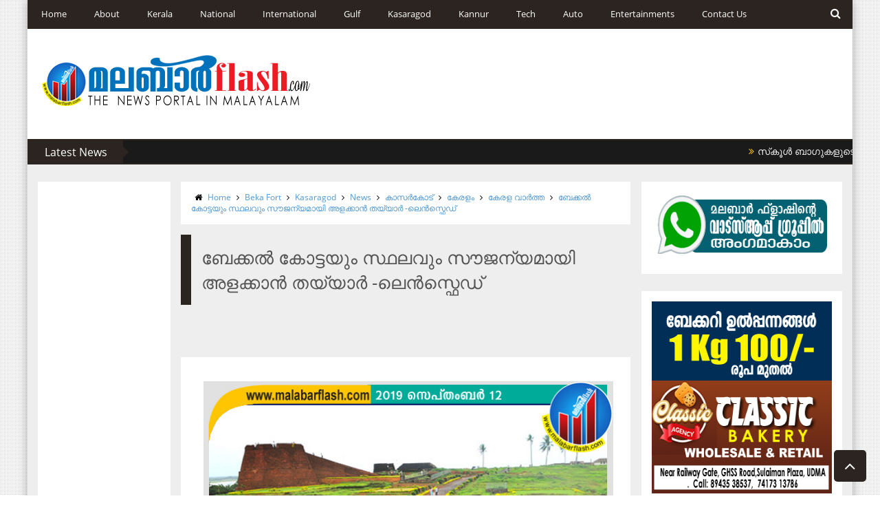

--- FILE ---
content_type: text/html; charset=utf-8
request_url: https://www.google.com/recaptcha/api2/aframe
body_size: 268
content:
<!DOCTYPE HTML><html><head><meta http-equiv="content-type" content="text/html; charset=UTF-8"></head><body><script nonce="XpywY3SlYBgKOd60NQkAsA">/** Anti-fraud and anti-abuse applications only. See google.com/recaptcha */ try{var clients={'sodar':'https://pagead2.googlesyndication.com/pagead/sodar?'};window.addEventListener("message",function(a){try{if(a.source===window.parent){var b=JSON.parse(a.data);var c=clients[b['id']];if(c){var d=document.createElement('img');d.src=c+b['params']+'&rc='+(localStorage.getItem("rc::a")?sessionStorage.getItem("rc::b"):"");window.document.body.appendChild(d);sessionStorage.setItem("rc::e",parseInt(sessionStorage.getItem("rc::e")||0)+1);localStorage.setItem("rc::h",'1768907921429');}}}catch(b){}});window.parent.postMessage("_grecaptcha_ready", "*");}catch(b){}</script></body></html>

--- FILE ---
content_type: text/javascript; charset=UTF-8
request_url: https://old.malabarflash.com/feeds/posts/default/-/Beka%20Fort?alt=json-in-script&callback=related_results_labels_thumbs&max-results=5
body_size: 11462
content:
// API callback
related_results_labels_thumbs({"version":"1.0","encoding":"UTF-8","feed":{"xmlns":"http://www.w3.org/2005/Atom","xmlns$openSearch":"http://a9.com/-/spec/opensearchrss/1.0/","xmlns$blogger":"http://schemas.google.com/blogger/2008","xmlns$georss":"http://www.georss.org/georss","xmlns$gd":"http://schemas.google.com/g/2005","xmlns$thr":"http://purl.org/syndication/thread/1.0","id":{"$t":"tag:blogger.com,1999:blog-6861429300281991127"},"updated":{"$t":"2026-01-02T01:16:33.096+05:30"},"category":[{"term":"കേരള വാര്‍ത്ത"},{"term":"കേരളം"},{"term":"News"},{"term":"Kasaragod"},{"term":"കാസര്‍കോട്"},{"term":"Kerala"},{"term":"Obituary"},{"term":"National"},{"term":"ദേശീയം"},{"term":"Arrested"},{"term":"Kannur"},{"term":"Gulf"},{"term":"കണ്ണൂര്‍"},{"term":"Udma"},{"term":"Police"},{"term":"ഗള്‍ഫ് വാര്‍ത്തകള്‍"},{"term":"World"},{"term":"ഗള്‍ഫ്"},{"term":"Accident"},{"term":"case"},{"term":"ലോകം"},{"term":"Murder-case"},{"term":"Kanhangad"},{"term":"Entertainment"},{"term":"Malappuram"},{"term":"Calicut"},{"term":"Murder"},{"term":"rape"},{"term":"Cpim"},{"term":"കര്‍ണ്ണാടക"},{"term":"Robbery"},{"term":"karnadaka"},{"term":"Court"},{"term":"Iuml"},{"term":"thiruvananthapuram"},{"term":"Attack"},{"term":"Suicide"},{"term":"Dubai"},{"term":"Bjp"},{"term":"Kochi"},{"term":"Manglore"},{"term":"Tech"},{"term":"Missing Case"},{"term":"Love"},{"term":"Neleswaram"},{"term":"Thrissur"},{"term":"Video"},{"term":"Bekal"},{"term":"Sports"},{"term":"Facebook"},{"term":"Saudi Arabia"},{"term":"കൗതുകം"},{"term":"Delhi"},{"term":"Wedding"},{"term":"Student"},{"term":"Congress"},{"term":"hospital"},{"term":"Gold"},{"term":"Kottayam"},{"term":"Karunniyam"},{"term":"Crime"},{"term":"School"},{"term":"മംഗലാപുരം"},{"term":"Kmcc"},{"term":"Kollam"},{"term":"Palakunnu"},{"term":"Ernakulam"},{"term":"Bangalore"},{"term":"സ്പോർട്സ്"},{"term":"Mumbai"},{"term":"Kumbala"},{"term":"International"},{"term":"football"},{"term":"Alappuza"},{"term":"Payyannur"},{"term":"Clash"},{"term":"Manjeshwar"},{"term":"pallikere"},{"term":"Mobile"},{"term":"മ­ലബാര്‍"},{"term":"Thrikkaripur"},{"term":"Kandapuram"},{"term":"National News"},{"term":"whatsapp"},{"term":"Palakkad"},{"term":"Sys"},{"term":"Award"},{"term":"High Court"},{"term":"Bekal Police"},{"term":"Fire"},{"term":"International News"},{"term":"Ramzan"},{"term":"Thaliparamba"},{"term":"sharjah"},{"term":"Auto"},{"term":"Ssf"},{"term":"Train accident"},{"term":"sadiya"},{"term":"RSS"},{"term":"പീഡനം"},{"term":"Udf"},{"term":"Ldf"},{"term":"skssf"},{"term":"Dyfi"},{"term":"UAE"},{"term":"Election"},{"term":"Article"},{"term":"Election 2014"},{"term":"Actress"},{"term":"തട്ടിപ്പ്‌"},{"term":"Solar"},{"term":"World News"},{"term":"Chennai"},{"term":"Election 2015"},{"term":"Abu Dhabi"},{"term":"Photos"},{"term":"Sport News"},{"term":"Tamilnadu"},{"term":"CBI"},{"term":"Endosulfan"},{"term":"Pinarayi Vijayan"},{"term":"BJP leader"},{"term":"Malayalam Movie"},{"term":"Harthal"},{"term":"Karipur Airport"},{"term":"Kidnap"},{"term":"madani"},{"term":"Eid"},{"term":"election 2019"},{"term":"Sdpi"},{"term":"School Kalolsavam"},{"term":"cricket"},{"term":"Melparamaba"},{"term":"Press Meet"},{"term":"Election 2016"},{"term":"Thalassery"},{"term":"Business"},{"term":"periya"},{"term":"INL"},{"term":"Pathanamthitta"},{"term":"car"},{"term":"kozhikode"},{"term":"Uppala"},{"term":"kuwait"},{"term":"Bollywood"},{"term":"Qatar"},{"term":"അറബിനാടുകൾ"},{"term":"Supreme Court"},{"term":"youth Leegu"},{"term":"Badiyadukka"},{"term":"Movie"},{"term":"Narendra Modi"},{"term":"Samastha"},{"term":"msf"},{"term":"saritha s nair"},{"term":"Bovikkananam"},{"term":"Mangalore"},{"term":"Sex racket"},{"term":"Gold Rate"},{"term":"Muhimmath"},{"term":"Pakistan"},{"term":"greenwoods"},{"term":"Bomb blast"},{"term":"mangad"},{"term":"IDUKKI"},{"term":"kanhagad"},{"term":"Cheruvathur"},{"term":"temple"},{"term":"Ramesh Chennithala"},{"term":"kottikkulam"},{"term":"Chemnad"},{"term":"Uroos"},{"term":"Karunakaran MP"},{"term":"തദ്ദേശാങ്കം2015"},{"term":"Ommen Chandy"},{"term":"Wayanad"},{"term":"Thalangara"},{"term":"health"},{"term":"missing"},{"term":"Panakkad"},{"term":"Qazi CM"},{"term":"Shabarimala"},{"term":"Nabidinam"},{"term":"Nadapuram"},{"term":"റംസാന്‍ വിശേഷം"},{"term":"PRD"},{"term":"Suicide attempt"},{"term":"chattanchal"},{"term":"Kalanad"},{"term":"Manglore Airport"},{"term":"Onam"},{"term":"Oommen Chandy"},{"term":"Deadbody"},{"term":"Madrassa"},{"term":"Vs Achudanandan"},{"term":"Kseb"},{"term":"NA Nellikkunnu"},{"term":"cheruvathoor"},{"term":"Hajj"},{"term":"TP Chandrasekharan"},{"term":"World Cup"},{"term":"Passport"},{"term":"theyyam"},{"term":"floods"},{"term":"KSTP Road"},{"term":"suiside"},{"term":"Airport"},{"term":"K Kunhiraman MLA"},{"term":"Kizoor"},{"term":"Markaz"},{"term":"Rajapuram"},{"term":"Sfi"},{"term":"Blast"},{"term":"Bus Accident"},{"term":"Mammootty"},{"term":"K Sudhakaran"},{"term":"Pinarai"},{"term":"Riyas Musliyar"},{"term":"വ്യക്തിമുദ്ര"},{"term":"Bomb"},{"term":"Gulf news"},{"term":"PK Kunjalikutty"},{"term":"Pressclub"},{"term":"Technology"},{"term":"Terror"},{"term":"Air India"},{"term":"Atm"},{"term":"Cherkkala"},{"term":"Thrikkannad"},{"term":"Bahrain"},{"term":"Mangad Balakrishnan"},{"term":"chithari"},{"term":"America"},{"term":"Complaint"},{"term":"Umman Chandi"},{"term":"Kannur Air Port"},{"term":"Mogral"},{"term":"Vellarikundu"},{"term":"bike"},{"term":"Bayar Thangal"},{"term":"Train"},{"term":"Malabar"},{"term":"Stu"},{"term":"FIFA World Cup 2014"},{"term":"FIFA World Cup 2018"},{"term":"Manjeshwar bypoll"},{"term":"Cherkkalam Abdulla"},{"term":"Rahul Gandhi"},{"term":"India"},{"term":"PC George"},{"term":"Qazi"},{"term":"നല്ലവാര്‍ത്ത"},{"term":"Social Media"},{"term":"Dead body"},{"term":"Kerala news"},{"term":"P Jayarajan"},{"term":"Pariyaram"},{"term":"kashmeer"},{"term":"T Siddiqe"},{"term":"Youth Congress"},{"term":"MA Yousuf Ali"},{"term":"song"},{"term":"Child"},{"term":"Politics"},{"term":"AAP"},{"term":"Vayanattukulavan"},{"term":"foodsafety"},{"term":"Islam"},{"term":"KBM"},{"term":"Petrol Rate"},{"term":"Baithu Rahima"},{"term":"K Surandran"},{"term":"KM Mani"},{"term":"Oman"},{"term":"Sunni"},{"term":"film news"},{"term":"A Abdulrahiman"},{"term":"BSNL"},{"term":"Mic"},{"term":"Poinachi"},{"term":"film"},{"term":"Cheemeni"},{"term":"Riyad"},{"term":"citizenship-amendment-bill"},{"term":"kunhalikutty"},{"term":"Custody"},{"term":"Kalolsavam"},{"term":"Ksrtc"},{"term":"Kuniya"},{"term":"cyber crime"},{"term":"kodiyari"},{"term":"Abdullakutty"},{"term":"Mohanlal"},{"term":"Poochakkad"},{"term":"Qazi Murder Case"},{"term":"citu"},{"term":"സാംസ്ക്കാരീകം"},{"term":"Google"},{"term":"Road"},{"term":"SSLC"},{"term":"Sreesanth"},{"term":"Ganesh Kumar"},{"term":"Jio"},{"term":"bank-robbery"},{"term":"moral police"},{"term":"Advt"},{"term":"Hajj News 2013"},{"term":"KPA Majeed"},{"term":"Padanna"},{"term":"Padannakkad"},{"term":"Panathur"},{"term":"Kuttikkol"},{"term":"Manju warrier"},{"term":"Nithakhath"},{"term":"bus"},{"term":"AIR CRASH"},{"term":"Gujrat"},{"term":"Manoj Kannur"},{"term":"KT Jaleel"},{"term":"Sachin Tendulkar"},{"term":"Salam Haji"},{"term":"US"},{"term":"film actress"},{"term":"league"},{"term":"Cpi"},{"term":"DILEEP"},{"term":"PDP"},{"term":"ullal Thangal"},{"term":"കഞ്ചാവ്‌"},{"term":"Life"},{"term":"Masjid"},{"term":"Bandadukka"},{"term":"Chittarikkal"},{"term":"Gaza"},{"term":"Singer"},{"term":"Vayanad"},{"term":"death"},{"term":"AB Kuttiyanam"},{"term":"Adoor"},{"term":"kerala ldf"},{"term":"muslim"},{"term":"E Ahammed"},{"term":"Facebook SP"},{"term":"Kpcc"},{"term":"MK Muneer"},{"term":"Sabith"},{"term":"Shukoor"},{"term":"Hajj News 2014"},{"term":"Strike"},{"term":"modi"},{"term":"CH Centre"},{"term":"Central University"},{"term":"Genaral-Hospital"},{"term":"Kallatra Mahin"},{"term":"Killed"},{"term":"Muscat"},{"term":"Popular Friend"},{"term":"Rajan Prathibha"},{"term":"eid message"},{"term":"Beka Fort"},{"term":"MC Kamarudheen"},{"term":"Pravasi"},{"term":"Prof-Alikkutty-musliyar"},{"term":"Ullal"},{"term":"Zainul Abid"},{"term":"coimbatore"},{"term":"ksdkalolsavam"},{"term":"shalu"},{"term":"Calicut airport"},{"term":"Ifthar"},{"term":"Mahar2015"},{"term":"Narath"},{"term":"Samsung"},{"term":"kerala muslim Jamath"},{"term":"maruthi"},{"term":"AIDS"},{"term":"E-Chandrasekharan"},{"term":"VM Sudeeran"},{"term":"Bar"},{"term":"ET Mohd Basher"},{"term":"Mohammed Sageer IAS"},{"term":"Rima Kallingal"},{"term":"Uduppi"},{"term":"iran"},{"term":"Abdu Rabbu"},{"term":"Accused"},{"term":"Arrested."},{"term":"Aryadan Muhammed"},{"term":"Housewife"},{"term":"Iqbal Hameed"},{"term":"Kalolsavam2015"},{"term":"Kerala Election News"},{"term":"Mappilapattu"},{"term":"Minister"},{"term":"Munavarali Thangal"},{"term":"YouTube"},{"term":"citizenship"},{"term":"gold-smuggling"},{"term":"Iraq"},{"term":"Km Shaji"},{"term":"NIA"},{"term":"NSS"},{"term":"PB Abdul Razak"},{"term":"Udma Election 2016"},{"term":"brazil"},{"term":"china"},{"term":"fake news"},{"term":"hotel"},{"term":"manippal"},{"term":"rajmohan-unnitha"},{"term":"Babri Masjid case"},{"term":"Hajj 2015"},{"term":"Mansoon"},{"term":"Quran"},{"term":"Ragging"},{"term":"Rain"},{"term":"Ramzan-nilave"},{"term":"Electricity"},{"term":"Fahad"},{"term":"Karndaka"},{"term":"Ksu"},{"term":"ShahulHameed"},{"term":"Sonia"},{"term":"fever-spreads"},{"term":"iphone"},{"term":"nipah-virus"},{"term":"Budget"},{"term":"Karnataka"},{"term":"Kasaragod News"},{"term":"LULU"},{"term":"Samadani"},{"term":"Shamseena"},{"term":"Abvp"},{"term":"Earth Quake"},{"term":"IPL 6"},{"term":"Kalabavan Mani"},{"term":"MLA"},{"term":"Mujahid"},{"term":"Thiruvanjoor Radhakrishnan"},{"term":"Vellapalli"},{"term":"jewellery"},{"term":"kabadi"},{"term":"kumbol thangal"},{"term":"well"},{"term":"Bedakam"},{"term":"Bus Strike"},{"term":"CK Sreedaran"},{"term":"Education"},{"term":"Ibrahim Musliyar"},{"term":"Kaviya Madavan"},{"term":"Nileshwaram"},{"term":"Ranjini"},{"term":"mausthad"},{"term":"Abhilash murder"},{"term":"Balakrishna Pilla"},{"term":"Hajj News 2018"},{"term":"Injured"},{"term":"KJU"},{"term":"MA Rahiman"},{"term":"Posot Thnagal"},{"term":"RSC"},{"term":"Reliance"},{"term":"SNDP"},{"term":"Sunanda Pushkar"},{"term":"Surya Tv"},{"term":"UK YOUSUF"},{"term":"wakfboard"},{"term":"Afghanistan"},{"term":"BLOODBANK"},{"term":"CT Ahammadali"},{"term":"Chief Minister"},{"term":"Karivelloor"},{"term":"Kasaragod Medical Collage"},{"term":"MV Jayarajan"},{"term":"Mohammedfahad"},{"term":"Obama"},{"term":"kejriwal"},{"term":"murde"},{"term":"sex"},{"term":"thanal"},{"term":"ഓണാഘോഷം2013"},{"term":"ഫേസ്ബുക്കില്‍ വായിച്ചത്"},{"term":"Airtel"},{"term":"Blade"},{"term":"Chandrika"},{"term":"IPL"},{"term":"MANGALORE AIR CRASH"},{"term":"Malayalam Channel"},{"term":"Nokia"},{"term":"Praveen Togadia"},{"term":"Reporter TV"},{"term":"Swami"},{"term":"Udinur"},{"term":"Vengara bypoll"},{"term":"gossip"},{"term":"political"},{"term":"ധനകാര്യം"},{"term":"Album"},{"term":"Ayodhya"},{"term":"Flight"},{"term":"Helth"},{"term":"KP Satheesh Cahndran"},{"term":"Kairali Tv"},{"term":"Keralayathra"},{"term":"Manmohan Singh"},{"term":"Missed Call"},{"term":"Pravasi sangam"},{"term":"Qatar Haji"},{"term":"Ship"},{"term":"bail"},{"term":"damam"},{"term":"dulquer"},{"term":"hajj-2016"},{"term":"hyderali-shihab-thangal"},{"term":"obit"},{"term":"AS Mohd-kunhi"},{"term":"EK Sunni"},{"term":"Kader Mangad"},{"term":"Kura Thangal"},{"term":"Mother"},{"term":"RMP"},{"term":"Rank"},{"term":"Suresh Gopi"},{"term":"Udma Gov.College"},{"term":"australia"},{"term":"hakeem Kunnil"},{"term":"kappil"},{"term":"nedumbasheri-airport"},{"term":"windows"},{"term":"പെരിന്തല്‍മണ്ണ അപകടം"},{"term":"4G"},{"term":"Beef"},{"term":"Cash"},{"term":"Hosdurg"},{"term":"IAH"},{"term":"Jose Thettayil"},{"term":"Kochi Metro"},{"term":"MM Mani"},{"term":"MV Ragavan"},{"term":"Malayali House"},{"term":"Nellikkunnu Uroos"},{"term":"Pravasi Leegu"},{"term":"Santhosh pandith"},{"term":"School Sports"},{"term":"Swetha Menonm"},{"term":"aiswarya"},{"term":"Asianet"},{"term":"Chandrashegaran MLA"},{"term":"Enquiry"},{"term":"Mahar-2016"},{"term":"StateKalolsavam"},{"term":"church"},{"term":"ma usthad"},{"term":"pakistan news"},{"term":"Love Jihad"},{"term":"Medical"},{"term":"NH Road"},{"term":"Press"},{"term":"Sadiq Kavil"},{"term":"Shiv Sena"},{"term":"UK GROUP"},{"term":"Uttarakhand"},{"term":"amit shah"},{"term":"tik-tok"},{"term":"Couples"},{"term":"Dr. Sheena Shukoor"},{"term":"Idea Mobile"},{"term":"KNM"},{"term":"KSPT Road"},{"term":"Padoor"},{"term":"Ponnani"},{"term":"Ramsheed"},{"term":"Rishirajsingh"},{"term":"THOMSON JOSE IPS"},{"term":"UT Khader"},{"term":"mahar"},{"term":"manjalamkuzhi ali"},{"term":"new"},{"term":"3G"},{"term":"Arikkode"},{"term":"Babu Panathur"},{"term":"Bavikkara"},{"term":"Cartoon"},{"term":"Divorce"},{"term":"Donald-Trump"},{"term":"Ganja"},{"term":"Indiavision"},{"term":"K Muraleedaran"},{"term":"Khalid Pakiyara"},{"term":"MA Abdulkhader Musliyar"},{"term":"NA Trophy"},{"term":"Shankarrai"},{"term":"Thomas Isaac"},{"term":"Web site"},{"term":"blackmail"},{"term":"ch kunhambu"},{"term":"pardha"},{"term":"rap"},{"term":"tp sumesh"},{"term":"ദുരൂഹ മരണം"},{"term":"Asif Ali"},{"term":"Assault"},{"term":"BM JAMAL"},{"term":"Babri Masjid demolition case"},{"term":"Bava Musliyar"},{"term":"CPM"},{"term":"Family"},{"term":"IMCC"},{"term":"Kavitha"},{"term":"Lok Sabha"},{"term":"MYL"},{"term":"National Games"},{"term":"National Politics"},{"term":"Power Cut"},{"term":"Ramnath-kovind"},{"term":"SMF"},{"term":"Thawaqa Ahammed Musliyar"},{"term":"University"},{"term":"Virus"},{"term":"Yaman"},{"term":"bogus-vote"},{"term":"jappan"},{"term":"keralastatewakfboard"},{"term":"lok-sabha-election-2019"},{"term":"mm hassan"},{"term":"mullaperiyar"},{"term":"sim card"},{"term":"soofia Madani"},{"term":"v muraleedaran"},{"term":"Airasia"},{"term":"Arabi Wedding"},{"term":"District-hospital"},{"term":"Food"},{"term":"Game"},{"term":"Golden Abdul Khader"},{"term":"Islamabad"},{"term":"Jeddah"},{"term":"KA Shukoor"},{"term":"Kalolsavam2014"},{"term":"Keralavision"},{"term":"Lightning"},{"term":"Medical College"},{"term":"Molestation attempt"},{"term":"Odayanchal"},{"term":"Sajid Mavval"},{"term":"Science"},{"term":"Sharihath"},{"term":"TUbaid"},{"term":"Umrah"},{"term":"Yatheemkana"},{"term":"blue-whale-challenge"},{"term":"bypoll"},{"term":"changala"},{"term":"cmp"},{"term":"grand mufthi"},{"term":"kerala Bank"},{"term":"koliyadukkam"},{"term":"marder"},{"term":"policecase"},{"term":"priyanka gandhi"},{"term":"അനുസ്മരണം"},{"term":"തൊഴിലവസരം"},{"term":"5G"},{"term":"Aisf"},{"term":"Asheraf Karla"},{"term":"Burnt dead"},{"term":"Chandera Police"},{"term":"DSF"},{"term":"Email"},{"term":"Encounter"},{"term":"Expo 2020"},{"term":"Hacked"},{"term":"Haidrabad"},{"term":"INTCU"},{"term":"K Diviya"},{"term":"Kamala Surayya"},{"term":"Kashmir"},{"term":"Kerala-Congress"},{"term":"Kiliroor case"},{"term":"Metro Mohammed Haji"},{"term":"Milma"},{"term":"NCP"},{"term":"NDA"},{"term":"NRC"},{"term":"P S Sreedharan Pillai"},{"term":"PSC"},{"term":"Pandikkara Sex Racket"},{"term":"Rcc"},{"term":"S-Sreenivasan"},{"term":"SMA"},{"term":"Shafi Parampil"},{"term":"Shruthi Hassan"},{"term":"Special"},{"term":"Suraj Venjaramoodu"},{"term":"Syria"},{"term":"Teacher"},{"term":"United States"},{"term":"Vayalar Ravi"},{"term":"breast feeding"},{"term":"cocacola"},{"term":"egypt"},{"term":"england"},{"term":"hibi-eden"},{"term":"high"},{"term":"hp"},{"term":"icf"},{"term":"k-k-shailaja-teacher"},{"term":"kerala-blasters"},{"term":"kollam.kerala"},{"term":"madiyapradesh"},{"term":"malayali"},{"term":"muthalak-case"},{"term":"ngo"},{"term":"onion"},{"term":"pocso-case"},{"term":"poice"},{"term":"salafi"},{"term":"semi-high-speed-rail"},{"term":"suprabhatham"},{"term":"ബയോഗ്യാസ്"},{"term":"Atmosphere"},{"term":"BDJS"},{"term":"Balasangam"},{"term":"Britan"},{"term":"Christian"},{"term":"Column"},{"term":"Domestic violence"},{"term":"Dubai-Calicut Emirates flight"},{"term":"EXCLUSIVE"},{"term":"E_Sulaiman_musliyar"},{"term":"Execution"},{"term":"FIFA World Cup 2022"},{"term":"Found dead"},{"term":"Found deadbody"},{"term":"Hilari Clinton"},{"term":"Hundai"},{"term":"IG K. Laxmanan"},{"term":"IJU"},{"term":"ISM"},{"term":"Irfankhan"},{"term":"Juvariya-pk"},{"term":"K. Surendran"},{"term":"KOMA"},{"term":"KUWJ"},{"term":"Kanhikuzi"},{"term":"Kapil Dev"},{"term":"L K Advani"},{"term":"Mansoor Kalanad"},{"term":"March"},{"term":"Melparamaba Police"},{"term":"Messenger"},{"term":"Moideen kunhi kalanad"},{"term":"Mukiyadhara"},{"term":"Muslim-Jamath"},{"term":"NPR"},{"term":"Naked"},{"term":"Naxalites"},{"term":"Nearkazcha"},{"term":"Olympics-2016"},{"term":"PP Thangachan"},{"term":"Politicks"},{"term":"Prithviraj"},{"term":"RKA"},{"term":"Ramayanam"},{"term":"Ras Al Khaima"},{"term":"Riot"},{"term":"SC questions"},{"term":"SPACE"},{"term":"Shah Rukh Khan"},{"term":"Sheikh Mohammed"},{"term":"Shivgiri Madam"},{"term":"Sitaram-Yechury"},{"term":"Sumitra Mahajan"},{"term":"Swetha Menon"},{"term":"Thulunadu"},{"term":"Travel"},{"term":"Yahoo"},{"term":"Zimbabwe"},{"term":"abu"},{"term":"akashavani"},{"term":"animals"},{"term":"awesomenews"},{"term":"cACE"},{"term":"case-arrested"},{"term":"cheating-case"},{"term":"cochin"},{"term":"dinosaur"},{"term":"earth"},{"term":"express"},{"term":"filing appeal"},{"term":"google allo"},{"term":"hakeem ashari"},{"term":"haneefa labbakka"},{"term":"hanged"},{"term":"humen rights"},{"term":"hyundai"},{"term":"isl2019"},{"term":"jifri-muthu-koya-thangal"},{"term":"koduvalli"},{"term":"ladenews.kerala"},{"term":"lizard"},{"term":"manipur"},{"term":"markaz-knowledge-city"},{"term":"mexciko"},{"term":"moon and earth"},{"term":"olympics 2020"},{"term":"saudiarabia"},{"term":"silver"},{"term":"so"},{"term":"stabbed"},{"term":"sup"},{"term":"telegram"},{"term":"universalnews"},{"term":"www.malabarflash.com"},{"term":"yathra"},{"term":"ഉത്സവം"}],"title":{"type":"text","$t":"MALABAR FLASH"},"subtitle":{"type":"html","$t":"THE LOCAL NEWS PORTAL IN MALAYALAM | MALABAR NEWS I MALABAR LIVE NEWS I KASARAGOD I KANNUR I KOZHIKODE I MALAPPURM"},"link":[{"rel":"http://schemas.google.com/g/2005#feed","type":"application/atom+xml","href":"https:\/\/old.malabarflash.com\/feeds\/posts\/default"},{"rel":"self","type":"application/atom+xml","href":"https:\/\/www.blogger.com\/feeds\/6861429300281991127\/posts\/default\/-\/Beka+Fort?alt=json-in-script\u0026max-results=5"},{"rel":"alternate","type":"text/html","href":"https:\/\/old.malabarflash.com\/search\/label\/Beka%20Fort"},{"rel":"hub","href":"http://pubsubhubbub.appspot.com/"},{"rel":"next","type":"application/atom+xml","href":"https:\/\/www.blogger.com\/feeds\/6861429300281991127\/posts\/default\/-\/Beka+Fort\/-\/Beka+Fort?alt=json-in-script\u0026start-index=6\u0026max-results=5"}],"author":[{"name":{"$t":"Web Desk"},"uri":{"$t":"http:\/\/www.blogger.com\/profile\/02324031133854361622"},"email":{"$t":"noreply@blogger.com"},"gd$image":{"rel":"http://schemas.google.com/g/2005#thumbnail","width":"16","height":"16","src":"https:\/\/img1.blogblog.com\/img\/b16-rounded.gif"}}],"generator":{"version":"7.00","uri":"http://www.blogger.com","$t":"Blogger"},"openSearch$totalResults":{"$t":"25"},"openSearch$startIndex":{"$t":"1"},"openSearch$itemsPerPage":{"$t":"5"},"entry":[{"id":{"$t":"tag:blogger.com,1999:blog-6861429300281991127.post-3586024324578493815"},"published":{"$t":"2019-12-24T00:15:00.001+05:30"},"updated":{"$t":"2019-12-24T00:15:39.887+05:30"},"category":[{"scheme":"http://www.blogger.com/atom/ns#","term":"Beka Fort"},{"scheme":"http://www.blogger.com/atom/ns#","term":"Kasaragod"},{"scheme":"http://www.blogger.com/atom/ns#","term":"കാസര്‍കോട്"},{"scheme":"http://www.blogger.com/atom/ns#","term":"കേരള വാര്‍ത്ത"},{"scheme":"http://www.blogger.com/atom/ns#","term":"കേരളം"}],"title":{"type":"text","$t":"ഫ്ലവർ ഷോയുടെ പ്രചാരണാർഥം പബ്ലിസിറ്റി കമ്മിറ്റി പോസ്റ്റർ രചന നടത്തി"},"content":{"type":"html","$t":"\u003Cdiv dir=\"ltr\" style=\"text-align: left;\" trbidi=\"on\"\u003E\n\u003Cdiv class=\"separator\" style=\"clear: both; text-align: center;\"\u003E\n\u003Ca href=\"https:\/\/blogger.googleusercontent.com\/img\/b\/R29vZ2xl\/AVvXsEh0X-Wq5j2TCzapSeRlTdgIVrxHLPYhcSDRbZf4vPdJWo0hdeUN9WK4ASrExAHV_PPWiSomohm_BxKEry_tbrgivs2PdVC0WCtBNu2WbYCm4Mn-O-_Dw0oDVF75X8eOU6zm6m1xPD1SyvE\/s1600\/flover-show.jpg\" imageanchor=\"1\" style=\"margin-left: 1em; margin-right: 1em;\"\u003E\u003Cimg border=\"0\" data-original-height=\"672\" data-original-width=\"600\" src=\"https:\/\/blogger.googleusercontent.com\/img\/b\/R29vZ2xl\/AVvXsEh0X-Wq5j2TCzapSeRlTdgIVrxHLPYhcSDRbZf4vPdJWo0hdeUN9WK4ASrExAHV_PPWiSomohm_BxKEry_tbrgivs2PdVC0WCtBNu2WbYCm4Mn-O-_Dw0oDVF75X8eOU6zm6m1xPD1SyvE\/s1600\/flover-show.jpg\" \/\u003E\u003C\/a\u003E\u003C\/div\u003E\n\u003Cb\u003E\u003Cspan style=\"color: #660000;\"\u003Eപളളിക്കര:   കാസര്‍കോട്‌ ഹോർട്ടി അഗ്രിക്കൾചർ സൊസൈറ്റിയുടെ ആഭിമുഖ്യത്തിൽ നടക്കുന്ന പുഷ്പ- ഫല- സസ്യ പ്രദർശനത്തിന്റെ പ്രചാരണാർഥം പബ്ലിസിറ്റി കമ്മിറ്റി പള്ളിക്കര ബീച്ച് പാർക്കിൽ പോസ്റ്റർ രചന നടത്തി.[www.malabarflash.com]\u003C\/span\u003E\u003C\/b\u003E\u003Cdiv\u003E\n\u003Cbr \/\u003E\u003C\/div\u003E\n\u003Cdiv\u003E\nപ്രമുഖ കലാകാരന്മാർ നിരവധി പോസ്റ്ററുകളാണ് സായംസന്ധ്യയിൽ അസ്തമയ സൂര്യനെ സാക്ഷിയാക്കി പഞ്ചവർണ്ണങ്ങൾ കൊണ്ട് വരച്ചത്. ഓരോ പോസ്റ്ററും വ്യത്യസ്ഥത കൊണ്ട് ശ്രദ്ധേയമാണ്. ബേക്കൽ ഫെസ്റ്റിന്റെ ചരിത്രത്തിൽ ഇടം പിടിച്ചിരിക്കുന്ന ചിത്രങ്ങളാണ് കലാകാരന്മാർ പകർത്തിയത്.\u003Cbr \/\u003E\u003Cbr \/\u003Eപബ്ലിസിറ്റി ചെയർമാൻ സുകുമാരൻ പൂച്ചക്കാട് ചടങ്ങിൽ അദ്ധ്യക്ഷത വഹിച്ചു. ബ്ലോക്ക് പഞ്ചായത്ത് പ്രസിഡണ്ട് വി.ഗൗരി ഉദ്ഘാടനം ചെയ്തു. പള്ളിക്കര ഗ്രാമപഞ്ചായത്ത് പ്രസിഡണ്ട് പി.ഇന്ദിര മുഖ്യാതിഥിയായി പബ്ലിസിറ്റി കൺവീനർ അജയൻ പനയാൽ, പഞ്ചായത്ത് മെമ്പർമാരായ എം.ജി ആയിഷ, കെ.ടി. ആയിഷ, കൃഷി ഓഫീസർ കെ.വേണുഗോപാലൻ, മൂസ പാലക്കുന്ന്, ഷൗക്കത്ത് പൂച്ചക്കാട്, ഖയ്യും പൂച്ചക്കാട്, എന്നിവർ സംസാരിച്ചു.\u003C\/div\u003E\n\u003Cdiv\u003E\n\u003Cbr \/\u003E     ചിത്രക്കാരന്മാരായ ഇ.വി.അശോകൻ, സുകുമാരൻ പൂച്ചക്കാട്, സുകുപള്ളം, ജയരാജൻ തപസ്യ, ഗോപാലൻ കെ.വി. അക്ഷയ് പ്രസാദ് ,ആയിഷ എന്നിവർ പോസ്റ്റർ രചന ക്യാമ്പിൽ പങ്കെടുത്തു.\u003Cbr \/\u003E\u003Cbr \/\u003Eഡിസംബർ 24 മുതൽ ജനുവരി 1 വരെയാണ് പ്രദർശനം.\u003C\/div\u003E\n\u003C\/div\u003E\n"},"link":[{"rel":"replies","type":"application/atom+xml","href":"https:\/\/old.malabarflash.com\/feeds\/3586024324578493815\/comments\/default","title":"Post Comments"},{"rel":"replies","type":"text/html","href":"https:\/\/old.malabarflash.com\/2019\/12\/flower-show-bekal.html#comment-form","title":"0 Comments"},{"rel":"edit","type":"application/atom+xml","href":"https:\/\/www.blogger.com\/feeds\/6861429300281991127\/posts\/default\/3586024324578493815"},{"rel":"self","type":"application/atom+xml","href":"https:\/\/www.blogger.com\/feeds\/6861429300281991127\/posts\/default\/3586024324578493815"},{"rel":"alternate","type":"text/html","href":"https:\/\/old.malabarflash.com\/2019\/12\/flower-show-bekal.html","title":"ഫ്ലവർ ഷോയുടെ പ്രചാരണാർഥം പബ്ലിസിറ്റി കമ്മിറ്റി പോസ്റ്റർ രചന നടത്തി"}],"author":[{"name":{"$t":"webdesk"},"uri":{"$t":"http:\/\/www.blogger.com\/profile\/01026506518979571264"},"email":{"$t":"noreply@blogger.com"},"gd$image":{"rel":"http://schemas.google.com/g/2005#thumbnail","width":"28","height":"32","src":"\/\/blogger.googleusercontent.com\/img\/b\/R29vZ2xl\/AVvXsEj7OdaGYh2QU8EAzV0HONJUul6KWlT8I_AV5AIRjlpVdI5pJiIJU1HDIfcnhPJFkNJFg5BFKmveJAv-syYY9JQCx6grRhJ95ppjlkX3-XzprxVHfSpt3NNdYynZDqCH33I\/s105\/editor.jpg"}}],"media$thumbnail":{"xmlns$media":"http://search.yahoo.com/mrss/","url":"https:\/\/blogger.googleusercontent.com\/img\/b\/R29vZ2xl\/AVvXsEh0X-Wq5j2TCzapSeRlTdgIVrxHLPYhcSDRbZf4vPdJWo0hdeUN9WK4ASrExAHV_PPWiSomohm_BxKEry_tbrgivs2PdVC0WCtBNu2WbYCm4Mn-O-_Dw0oDVF75X8eOU6zm6m1xPD1SyvE\/s72-c\/flover-show.jpg","height":"72","width":"72"},"thr$total":{"$t":"0"}},{"id":{"$t":"tag:blogger.com,1999:blog-6861429300281991127.post-4489877128950309335"},"published":{"$t":"2019-09-12T01:28:00.001+05:30"},"updated":{"$t":"2019-09-12T01:28:38.282+05:30"},"category":[{"scheme":"http://www.blogger.com/atom/ns#","term":"Beka Fort"},{"scheme":"http://www.blogger.com/atom/ns#","term":"Kasaragod"},{"scheme":"http://www.blogger.com/atom/ns#","term":"News"},{"scheme":"http://www.blogger.com/atom/ns#","term":"കാസര്‍കോട്"},{"scheme":"http://www.blogger.com/atom/ns#","term":"കേരള വാര്‍ത്ത"},{"scheme":"http://www.blogger.com/atom/ns#","term":"കേരളം"}],"title":{"type":"text","$t":"ബേക്കല്‍ കോട്ടയും സ്ഥലവും സൗജന്യമായി അളക്കാന്‍ തയ്യാര്‍ -ലെന്‍സ്ഫെഡ്"},"content":{"type":"html","$t":"\u003Cdiv dir=\"ltr\" style=\"text-align: left;\" trbidi=\"on\"\u003E\n\u003Cdiv class=\"separator\" style=\"clear: both; text-align: center;\"\u003E\n\u003Ca href=\"https:\/\/blogger.googleusercontent.com\/img\/b\/R29vZ2xl\/AVvXsEjcEZtAzi3hOdDl0ZexDgYq7NY8-kk6sjTnB_sJPjoS9NfunvlKXi5NNFEd-TFDbJFac-ipZbA3gCe7p5lbPFBd9aKfDojMk9571FkdpJRjopKpxekq5eC082nU2HCNHL8XxzYB0Dvh9jI\/s1600\/Bekal-fort.jpg\" imageanchor=\"1\" style=\"margin-left: 1em; margin-right: 1em;\"\u003E\u003Cimg border=\"0\" data-original-height=\"686\" data-original-width=\"600\" src=\"https:\/\/blogger.googleusercontent.com\/img\/b\/R29vZ2xl\/AVvXsEjcEZtAzi3hOdDl0ZexDgYq7NY8-kk6sjTnB_sJPjoS9NfunvlKXi5NNFEd-TFDbJFac-ipZbA3gCe7p5lbPFBd9aKfDojMk9571FkdpJRjopKpxekq5eC082nU2HCNHL8XxzYB0Dvh9jI\/s1600\/Bekal-fort.jpg\" \/\u003E\u003C\/a\u003E\u003C\/div\u003E\n\u003Cb\u003E\u003Cspan style=\"color: #990000;\"\u003Eബേക്കല്‍: ചരിത്രപ്രസിദ്ധമായ ബേക്കല്‍ കോട്ട ഉള്‍പ്പെടുന്ന സ്ഥലം സൗജന്യമായി അളന്ന് തിട്ടപ്പെടുത്താന്‍ തയ്യാറാണെന്ന് ലെന്‍സ്ഫെഡ് കാസര്‍കോട് യൂണിറ്റ് കമ്മിറ്റി അറിയിച്ചു.[www.malabarflash.com]\u003C\/span\u003E\u003C\/b\u003E\u003Cdiv\u003E\n\u003Cbr \/\u003E\u003C\/div\u003E\n\u003Cdiv\u003E\nകേന്ദ്ര പുരാവസ്തു വകുപ്പ്, റവന്യൂ വകുപ്പ് എന്നിവ അനുവദിക്കുകയാണെങ്കില്‍ ജി.പി.ആര്‍.എസ്. സര്‍വേ, ടോട്ടല്‍സ്റ്റേഷന്‍ എന്നീ ആധുനിക സാങ്കേതികരീതി ഉപയോഗിച്ചാണ് അളക്കുകയെന്ന് സംഘടനാഭാരവാഹികള്‍ അറിയിച്ചു.\u0026nbsp;\u003C\/div\u003E\n\u003Cdiv\u003E\n\u003Cbr \/\u003E\u003C\/div\u003E\n\u003Cdiv\u003E\nജില്ലയുടെ അഭിമാനമായ ബേക്കല്‍ കോട്ട നിലനില്‍ക്കേണ്ടതും പരിപാലിക്കേണ്ടതും നാടിന്റെ ആവശ്യമാണെന്ന തിരിച്ചറിവിലാണ് ഇങ്ങനെയൊരു തീരുമാനം സംഘടന ഏറ്റടെക്കുന്നതെന്ന് പ്രസിഡന്റ് മധു എസ്. നായര്‍, സെക്രട്ടറി റഷീദ് എന്നിവര്‍ അറിയിച്ചു.  \u003C\/div\u003E\n\u003C\/div\u003E\n"},"link":[{"rel":"replies","type":"application/atom+xml","href":"https:\/\/old.malabarflash.com\/feeds\/4489877128950309335\/comments\/default","title":"Post Comments"},{"rel":"replies","type":"text/html","href":"https:\/\/old.malabarflash.com\/2019\/09\/bekal-fort.html#comment-form","title":"0 Comments"},{"rel":"edit","type":"application/atom+xml","href":"https:\/\/www.blogger.com\/feeds\/6861429300281991127\/posts\/default\/4489877128950309335"},{"rel":"self","type":"application/atom+xml","href":"https:\/\/www.blogger.com\/feeds\/6861429300281991127\/posts\/default\/4489877128950309335"},{"rel":"alternate","type":"text/html","href":"https:\/\/old.malabarflash.com\/2019\/09\/bekal-fort.html","title":"ബേക്കല്‍ കോട്ടയും സ്ഥലവും സൗജന്യമായി അളക്കാന്‍ തയ്യാര്‍ -ലെന്‍സ്ഫെഡ്"}],"author":[{"name":{"$t":"webdesk"},"uri":{"$t":"http:\/\/www.blogger.com\/profile\/01026506518979571264"},"email":{"$t":"noreply@blogger.com"},"gd$image":{"rel":"http://schemas.google.com/g/2005#thumbnail","width":"28","height":"32","src":"\/\/blogger.googleusercontent.com\/img\/b\/R29vZ2xl\/AVvXsEj7OdaGYh2QU8EAzV0HONJUul6KWlT8I_AV5AIRjlpVdI5pJiIJU1HDIfcnhPJFkNJFg5BFKmveJAv-syYY9JQCx6grRhJ95ppjlkX3-XzprxVHfSpt3NNdYynZDqCH33I\/s105\/editor.jpg"}}],"media$thumbnail":{"xmlns$media":"http://search.yahoo.com/mrss/","url":"https:\/\/blogger.googleusercontent.com\/img\/b\/R29vZ2xl\/AVvXsEjcEZtAzi3hOdDl0ZexDgYq7NY8-kk6sjTnB_sJPjoS9NfunvlKXi5NNFEd-TFDbJFac-ipZbA3gCe7p5lbPFBd9aKfDojMk9571FkdpJRjopKpxekq5eC082nU2HCNHL8XxzYB0Dvh9jI\/s72-c\/Bekal-fort.jpg","height":"72","width":"72"},"thr$total":{"$t":"0"}},{"id":{"$t":"tag:blogger.com,1999:blog-6861429300281991127.post-4283861142092446915"},"published":{"$t":"2019-07-03T11:53:00.001+05:30"},"updated":{"$t":"2019-07-03T11:53:45.611+05:30"},"category":[{"scheme":"http://www.blogger.com/atom/ns#","term":"Beka Fort"},{"scheme":"http://www.blogger.com/atom/ns#","term":"Kasaragod"},{"scheme":"http://www.blogger.com/atom/ns#","term":"കാസര്‍കോട്"},{"scheme":"http://www.blogger.com/atom/ns#","term":"കേരളം"}],"title":{"type":"text","$t":"ബേക്കൽ ഫോർട്ട് ലയൺസ് ക്ലബ്ബിന് പുതിയ സാരഥികൾ"},"content":{"type":"html","$t":"\u003Cdiv dir=\"ltr\" style=\"text-align: left;\" trbidi=\"on\"\u003E\n\u003Cdiv class=\"separator\" style=\"clear: both; text-align: center;\"\u003E\n\u003Ca href=\"https:\/\/blogger.googleusercontent.com\/img\/b\/R29vZ2xl\/AVvXsEj9Dha2Rep8opgAwj8fmFuFCK8v4BmYrAWuvg9JI0Uleu3GARLNhYunz7bMupjXCgvxkX1-LrF_xu4h0YL7Yq_OjWlLJSy3nQn7LQl18ahWL-j0O6uxHX77EFLoLYcW0lXIOmvDGsm79Sg\/s1600\/bekal-fort-lc.jpg\" imageanchor=\"1\" style=\"margin-left: 1em; margin-right: 1em;\"\u003E\u003Cimg border=\"0\" data-original-height=\"672\" data-original-width=\"600\" src=\"https:\/\/blogger.googleusercontent.com\/img\/b\/R29vZ2xl\/AVvXsEj9Dha2Rep8opgAwj8fmFuFCK8v4BmYrAWuvg9JI0Uleu3GARLNhYunz7bMupjXCgvxkX1-LrF_xu4h0YL7Yq_OjWlLJSy3nQn7LQl18ahWL-j0O6uxHX77EFLoLYcW0lXIOmvDGsm79Sg\/s1600\/bekal-fort-lc.jpg\" \/\u003E\u003C\/a\u003E\u003C\/div\u003E\nകാഞ്ഞങ്ങാട്: ബേക്കൽ ഫോർട്ട് ലയൺസ് ക്ലബ്ബിന്റെ പുതിയ ഭാരവാഹികളായി അൻവർ ഹസ്സൻ (പ്രസിഡന്റ്), ഹാറൂൺ ചിത്താരി (സെക്രട്ടറി), ഗോവിന്ദൻ നമ്പൂതിരി (ട്രഷറർ), അഷറഫ് കൊളവയൽ, ഡോ: ജയന്ത് നമ്പ്യാർ, പി.കെ പ്രകാശൻ മാസ്റ്റർ (വൈസ് പ്രസിഡന്റുമാർ), മുഹാജിർ പൂച്ചക്കാട് (ജോ.സെക്രട്ടറി), പി.എം. അബ്ദുൽ നാസർ (പി.ആർ.ഓ), ഷൗക്കത്തലി എം. (ടൈൽ ട്വിസ്റ്റർ), സുരേഷ് പുളിക്കൽ (ലയൺ ടൈമർ) എന്നിവരെ തെരെഞ്ഞെടുത്തു.\u003C\/div\u003E\n"},"link":[{"rel":"replies","type":"application/atom+xml","href":"https:\/\/old.malabarflash.com\/feeds\/4283861142092446915\/comments\/default","title":"Post Comments"},{"rel":"replies","type":"text/html","href":"https:\/\/old.malabarflash.com\/2019\/07\/bekal-fort-lc.html#comment-form","title":"0 Comments"},{"rel":"edit","type":"application/atom+xml","href":"https:\/\/www.blogger.com\/feeds\/6861429300281991127\/posts\/default\/4283861142092446915"},{"rel":"self","type":"application/atom+xml","href":"https:\/\/www.blogger.com\/feeds\/6861429300281991127\/posts\/default\/4283861142092446915"},{"rel":"alternate","type":"text/html","href":"https:\/\/old.malabarflash.com\/2019\/07\/bekal-fort-lc.html","title":"ബേക്കൽ ഫോർട്ട് ലയൺസ് ക്ലബ്ബിന് പുതിയ സാരഥികൾ"}],"author":[{"name":{"$t":"webdesk"},"uri":{"$t":"http:\/\/www.blogger.com\/profile\/01026506518979571264"},"email":{"$t":"noreply@blogger.com"},"gd$image":{"rel":"http://schemas.google.com/g/2005#thumbnail","width":"28","height":"32","src":"\/\/blogger.googleusercontent.com\/img\/b\/R29vZ2xl\/AVvXsEj7OdaGYh2QU8EAzV0HONJUul6KWlT8I_AV5AIRjlpVdI5pJiIJU1HDIfcnhPJFkNJFg5BFKmveJAv-syYY9JQCx6grRhJ95ppjlkX3-XzprxVHfSpt3NNdYynZDqCH33I\/s105\/editor.jpg"}}],"media$thumbnail":{"xmlns$media":"http://search.yahoo.com/mrss/","url":"https:\/\/blogger.googleusercontent.com\/img\/b\/R29vZ2xl\/AVvXsEj9Dha2Rep8opgAwj8fmFuFCK8v4BmYrAWuvg9JI0Uleu3GARLNhYunz7bMupjXCgvxkX1-LrF_xu4h0YL7Yq_OjWlLJSy3nQn7LQl18ahWL-j0O6uxHX77EFLoLYcW0lXIOmvDGsm79Sg\/s72-c\/bekal-fort-lc.jpg","height":"72","width":"72"},"thr$total":{"$t":"0"}},{"id":{"$t":"tag:blogger.com,1999:blog-6861429300281991127.post-4252520638354340899"},"published":{"$t":"2019-06-04T00:15:00.001+05:30"},"updated":{"$t":"2019-06-04T00:15:47.112+05:30"},"category":[{"scheme":"http://www.blogger.com/atom/ns#","term":"Beka Fort"},{"scheme":"http://www.blogger.com/atom/ns#","term":"Kasaragod"},{"scheme":"http://www.blogger.com/atom/ns#","term":"News"},{"scheme":"http://www.blogger.com/atom/ns#","term":"കാസര്‍കോട്"},{"scheme":"http://www.blogger.com/atom/ns#","term":"കേരള വാര്‍ത്ത"},{"scheme":"http://www.blogger.com/atom/ns#","term":"കേരളം"}],"title":{"type":"text","$t":"വര്‍ഷങ്ങള്‍ പഴക്കമുള്ള ക്ഷേത്രകമാനം പൊളിക്കുന്നതിനെതിരെ പ്രതിഷേധം"},"content":{"type":"html","$t":"\u003Cdiv dir=\"ltr\" style=\"text-align: left;\" trbidi=\"on\"\u003E\n\u003Cdiv class=\"separator\" style=\"clear: both; text-align: center;\"\u003E\n\u003Ca href=\"https:\/\/blogger.googleusercontent.com\/img\/b\/R29vZ2xl\/AVvXsEiPwCHqe12Xcm-zibGnnJpo75iTMzM12X75ubqSMpje2yWrcQ02CtcAg3PUV8tTxQg5PG7S_ju5XcuH8PEjdsh_r2qbHGKcGCstOVsf_XeoGSJPG4ZF5UzJI-F82ZiFC_Rxs08imYjoeLc\/s1600\/templie-gate.jpg\" imageanchor=\"1\" style=\"margin-left: 1em; margin-right: 1em;\"\u003E\u003Cimg border=\"0\" data-original-height=\"672\" data-original-width=\"600\" src=\"https:\/\/blogger.googleusercontent.com\/img\/b\/R29vZ2xl\/AVvXsEiPwCHqe12Xcm-zibGnnJpo75iTMzM12X75ubqSMpje2yWrcQ02CtcAg3PUV8tTxQg5PG7S_ju5XcuH8PEjdsh_r2qbHGKcGCstOVsf_XeoGSJPG4ZF5UzJI-F82ZiFC_Rxs08imYjoeLc\/s1600\/templie-gate.jpg\" \/\u003E\u003C\/a\u003E\u003C\/div\u003E\n\u003Cb\u003E\u003Cspan style=\"color: #990000;\"\u003Eഉദുമ: റോഡ് വികസനമെന്ന പേരു പറഞ്ഞ് വര്‍ഷങ്ങള്‍ പഴക്കമുള്ള ക്ഷേത്രകമാനം പൊളിച്ചുമാറ്റുന്നതിനെതിരെ ഭക്ത ജനങ്ങളുടെ പ്രതിഷേധം ശക്തമാവുന്നു. ചരിത്ര പ്രസിദ്ധവും ലോക ടൂറിസം കേന്ദ്രത്തില്‍ ഇടം നേടിയ ബേക്കല്‍ കോട്ടയോടനുബന്ധിച്ചുള്ള മുഖ്യപ്രാണ ആഞ്ജനേയ ക്ഷേത്രത്തിന്റെ കവാടമാണ് അധികൃതര്‍ പൊളിക്കാന്‍ നീക്കം നടത്തുന്നത്.[www.malabarflash.com]\u0026nbsp;\u003C\/span\u003E\u003C\/b\u003E\u003Cdiv\u003E\n\u003Cbr \/\u003E\u003C\/div\u003E\n\u003Cdiv\u003E\n58 വര്‍ഷങ്ങള്‍ക്ക് മുമ്പാണ് കോട്ടക്കുന്ന് കെഎസ്ടിപി റോഡിന് സമാന്തരമായി ബേക്കല്‍ കോട്ടയിലേക്ക് കടന്നു പോകുന്ന റോഡിന് കുറുകെ കമാനം സ്ഥാപിച്ചത്. വലിയ വാഹനങ്ങള്‍ക്ക് പോലും കടന്നു പോകാന്‍ പ്രയാസ മില്ലാത്ത വിധത്തിലാണ് അന്ന് കമാനം തീര്‍ത്തത്ത്. ക്ഷേത്രത്തിലേക്ക് വരുന്ന ഭക്തജനങ്ങള്‍ക്ക് വഴി അറിയാനും ക്ഷേത്രത്തിന് തന്നെ മുതല്‍ കൂട്ടാവുന്ന കവാടം പൊളിച്ചു നീക്കാനുള്ള അധികൃതരുടെ ഈ നീക്കത്തിനെതിരെ ഭക്തജനങ്ങളില്‍ പ്രതിഷേധം ഉയര്‍ന്നിരിക്കുകയാണ്.\u0026nbsp;\u003C\/div\u003E\n\u003Cdiv\u003E\n\u003Cbr \/\u003E\u003C\/div\u003E\n\u003Cdiv\u003E\nകവാടം നിലനിര്‍ത്തുകയോ അല്ലെങ്കില്‍ അതിന് സമാനമായ പുതിയ കവാടം നിര്‍മ്മിച്ചു തരണമെന്നാണ് ഭക്തജനങ്ങളുടെ ആവശ്യം. ഇത് പൂര്‍ണമായും അംഗീകരിക്കണമെന്നാവശ്യപ്പെട്ട് ക്ഷേത്ര ഭാരവാഹികള്‍ എഡിഎമ്മുമായി നടത്തിയ ചര്‍ച്ച തീരുമാനമാകാതെ പിരിയുകയാണുണ്ടായത്.\u0026nbsp;\u003C\/div\u003E\n\u003Cdiv\u003E\n\u003Cbr \/\u003E\u003C\/div\u003E\n\u003Cdiv\u003E\nക്ഷേത്രകവാട സംരക്ഷണത്തിന് വേണ്ടി ഭക്തജനങ്ങള്‍ ആക്ഷന്‍ കമ്മറ്റി രൂപീകരിക്കാനുള്ള നീക്കത്തിലാണ്. 9ന് ഞായറാഴ്ച രാവിലെ 10 മണിക്ക് കോട്ടക്കുന്ന് അയ്യപ്പ ഭജന മന്ദിരത്തില്‍ യോഗം ചേരും. തുടര്‍ന്ന് ആവശ്യമെങ്കില്‍ സമരുരിപാടികള്‍ക്ക് രൂപം കൊടുക്കുമെന്ന് ക്ഷേത്രഭാരവാഹികള്‍ അറിയിച്ചു.\u003C\/div\u003E\n\u003C\/div\u003E\n"},"link":[{"rel":"replies","type":"application/atom+xml","href":"https:\/\/old.malabarflash.com\/feeds\/4252520638354340899\/comments\/default","title":"Post Comments"},{"rel":"replies","type":"text/html","href":"https:\/\/old.malabarflash.com\/2019\/06\/bekal-kotta.html#comment-form","title":"0 Comments"},{"rel":"edit","type":"application/atom+xml","href":"https:\/\/www.blogger.com\/feeds\/6861429300281991127\/posts\/default\/4252520638354340899"},{"rel":"self","type":"application/atom+xml","href":"https:\/\/www.blogger.com\/feeds\/6861429300281991127\/posts\/default\/4252520638354340899"},{"rel":"alternate","type":"text/html","href":"https:\/\/old.malabarflash.com\/2019\/06\/bekal-kotta.html","title":"വര്‍ഷങ്ങള്‍ പഴക്കമുള്ള ക്ഷേത്രകമാനം പൊളിക്കുന്നതിനെതിരെ പ്രതിഷേധം"}],"author":[{"name":{"$t":"webdesk"},"uri":{"$t":"http:\/\/www.blogger.com\/profile\/01026506518979571264"},"email":{"$t":"noreply@blogger.com"},"gd$image":{"rel":"http://schemas.google.com/g/2005#thumbnail","width":"28","height":"32","src":"\/\/blogger.googleusercontent.com\/img\/b\/R29vZ2xl\/AVvXsEj7OdaGYh2QU8EAzV0HONJUul6KWlT8I_AV5AIRjlpVdI5pJiIJU1HDIfcnhPJFkNJFg5BFKmveJAv-syYY9JQCx6grRhJ95ppjlkX3-XzprxVHfSpt3NNdYynZDqCH33I\/s105\/editor.jpg"}}],"media$thumbnail":{"xmlns$media":"http://search.yahoo.com/mrss/","url":"https:\/\/blogger.googleusercontent.com\/img\/b\/R29vZ2xl\/AVvXsEiPwCHqe12Xcm-zibGnnJpo75iTMzM12X75ubqSMpje2yWrcQ02CtcAg3PUV8tTxQg5PG7S_ju5XcuH8PEjdsh_r2qbHGKcGCstOVsf_XeoGSJPG4ZF5UzJI-F82ZiFC_Rxs08imYjoeLc\/s72-c\/templie-gate.jpg","height":"72","width":"72"},"thr$total":{"$t":"0"}},{"id":{"$t":"tag:blogger.com,1999:blog-6861429300281991127.post-1686485447388322894"},"published":{"$t":"2019-02-24T00:56:00.001+05:30"},"updated":{"$t":"2019-02-24T00:56:51.101+05:30"},"category":[{"scheme":"http://www.blogger.com/atom/ns#","term":"Beka Fort"},{"scheme":"http://www.blogger.com/atom/ns#","term":"Kasaragod"},{"scheme":"http://www.blogger.com/atom/ns#","term":"KSTP Road"},{"scheme":"http://www.blogger.com/atom/ns#","term":"കാസര്‍കോട്"},{"scheme":"http://www.blogger.com/atom/ns#","term":"കേരള വാര്‍ത്ത"},{"scheme":"http://www.blogger.com/atom/ns#","term":"കേരളം"}],"title":{"type":"text","$t":"കലക്ടർ ഇടപെട്ടു, ബേക്കൽ കോട്ട ജംഗ്ഷനും റോഡും കെ എസ് ടി പി സൗന്ദര്യവൽക്കരിക്കുന്നു"},"content":{"type":"html","$t":"\u003Cdiv dir=\"ltr\" style=\"text-align: left;\" trbidi=\"on\"\u003E\n\u003Cdiv class=\"separator\" style=\"clear: both; text-align: center;\"\u003E\n\u003Ca href=\"https:\/\/blogger.googleusercontent.com\/img\/b\/R29vZ2xl\/AVvXsEiCH8-prq6K4sPX_AfbrnJ5H0h5mL5zmBpyn7E8lyfTEg3GNGPveQS3HRmlHWj87kiyutHg_4-f2voGE_IWXiEb7S92v4_PKcFewiXXqnGpB43yxfElsXuIvFPAGUATjaByhpdBY6nSGYw\/s1600\/Bekal.jpg\" imageanchor=\"1\" style=\"margin-left: 1em; margin-right: 1em;\"\u003E\u003Cimg border=\"0\" data-original-height=\"672\" data-original-width=\"600\" src=\"https:\/\/blogger.googleusercontent.com\/img\/b\/R29vZ2xl\/AVvXsEiCH8-prq6K4sPX_AfbrnJ5H0h5mL5zmBpyn7E8lyfTEg3GNGPveQS3HRmlHWj87kiyutHg_4-f2voGE_IWXiEb7S92v4_PKcFewiXXqnGpB43yxfElsXuIvFPAGUATjaByhpdBY6nSGYw\/s1600\/Bekal.jpg\" \/\u003E\u003C\/a\u003E\u003C\/div\u003E\n\u003Cb\u003E\u003Cspan style=\"color: #990000;\"\u003Eബേക്കല്‍: ടൂറിസം പദ്ധതി ആരംഭിച്ച് 25 വര്‍ഷത്തോളമായിട്ടും വികസനം അന്യമായ ബേക്കല്‍ കോട്ട ജംഗ്ഷന്റെയും കോട്ട വരെയുള്ള റോഡിന്റെയും വികസനം യഥാര്‍ത്ഥ്യമാവുന്നു.[www.malabarflash.com]\u003C\/span\u003E\u003C\/b\u003E\u003Cdiv\u003E\n\u003Cbr \/\u003E\u003C\/div\u003E\n\u003Cdiv\u003E\nആയിരക്കണക്കിന് സന്ദര്‍ശകര്‍ വരുന്ന ബേക്കല്‍ കോട്ടയുടെ ജംഗ്ഷനും റോഡും കാഞ്ഞങ്ങാടിനെ പോലെ തന്നെ പ്രാധാന്യം നല്‍കി സൗന്ദര്യവല്‍ക്കരിക്കണമെന്ന് ഡിടിപിസി ചെയര്‍മാനായ ജില്ലാ കലക്ടര്‍ ജീവന്‍ ബാബു കെ എസ് ടി പിയോട് ആവശ്യപ്പെട്ടിരുന്നു.\u003Cbr \/\u003E\u003Cbr \/\u003E ഡിടിപിസി സെക്രട്ടറി ബിജുവിന്റെ കത്തിന്റെ അടിസ്ഥാനത്തില്‍ കെ എസ് ടി പി ചീഫ് എഞ്ചിനീയര്‍ ഡാര്‍ലിന്‍ സി ഡിക്രൂസ്, എക്‌സിക്യൂട്ടീവ് എഞ്ചിനീയര്‍ അനിത മാത്യൂ, അസി. എക്‌സിക്യുട്ടിവ് എഞ്ചിനീയര്‍ ദിവാകരന്‍, എ ഇ മധു, ആര്‍ഡിഎസ് പ്രൊജക്ട് മാനേജര്‍ രഘുനാഥ് എന്നിവര്‍ സ്ഥലം സന്ദര്‍ശിച്ച് മൂന്ന് മാസത്തിനകം ബേക്കല്‍ പ്രൊജക്ട് പൂര്‍ത്തിയാക്കുമെന്ന് ജില്ലാ കലക്ടര്‍ക്ക് ഉറപ്പ് നല്‍കി.\u003Cbr \/\u003E\u003Cbr \/\u003E തദ്ദേശീയരോട് സൗഹാര്‍ദപരമായി സംസാരിക്കാനും അവരുടെ കൂടി സഹകരണത്തോടെ പദ്ധതി നടപ്പിലാക്കാനും ജില്ലാ കലക്ടറുടെ നിര്‍ദേശ പ്രകാരം ഡിടിപിസി മാനേജര്‍ സുനിലിനെ ചുമതലപ്പെടുത്തി ചര്‍ച്ച ചെയ്തതിന്റെ അടിസ്ഥാനത്തിലാണ് വികസനത്തിനുള്ള വഴിയൊരുങ്ങിയത്.\u003C\/div\u003E\n\u003C\/div\u003E\n"},"link":[{"rel":"replies","type":"application/atom+xml","href":"https:\/\/old.malabarflash.com\/feeds\/1686485447388322894\/comments\/default","title":"Post Comments"},{"rel":"replies","type":"text/html","href":"https:\/\/old.malabarflash.com\/2019\/02\/kstp-road-bekal.html#comment-form","title":"0 Comments"},{"rel":"edit","type":"application/atom+xml","href":"https:\/\/www.blogger.com\/feeds\/6861429300281991127\/posts\/default\/1686485447388322894"},{"rel":"self","type":"application/atom+xml","href":"https:\/\/www.blogger.com\/feeds\/6861429300281991127\/posts\/default\/1686485447388322894"},{"rel":"alternate","type":"text/html","href":"https:\/\/old.malabarflash.com\/2019\/02\/kstp-road-bekal.html","title":"കലക്ടർ ഇടപെട്ടു, ബേക്കൽ കോട്ട ജംഗ്ഷനും റോഡും കെ എസ് ടി പി സൗന്ദര്യവൽക്കരിക്കുന്നു"}],"author":[{"name":{"$t":"webdesk"},"uri":{"$t":"http:\/\/www.blogger.com\/profile\/01026506518979571264"},"email":{"$t":"noreply@blogger.com"},"gd$image":{"rel":"http://schemas.google.com/g/2005#thumbnail","width":"28","height":"32","src":"\/\/blogger.googleusercontent.com\/img\/b\/R29vZ2xl\/AVvXsEj7OdaGYh2QU8EAzV0HONJUul6KWlT8I_AV5AIRjlpVdI5pJiIJU1HDIfcnhPJFkNJFg5BFKmveJAv-syYY9JQCx6grRhJ95ppjlkX3-XzprxVHfSpt3NNdYynZDqCH33I\/s105\/editor.jpg"}}],"media$thumbnail":{"xmlns$media":"http://search.yahoo.com/mrss/","url":"https:\/\/blogger.googleusercontent.com\/img\/b\/R29vZ2xl\/AVvXsEiCH8-prq6K4sPX_AfbrnJ5H0h5mL5zmBpyn7E8lyfTEg3GNGPveQS3HRmlHWj87kiyutHg_4-f2voGE_IWXiEb7S92v4_PKcFewiXXqnGpB43yxfElsXuIvFPAGUATjaByhpdBY6nSGYw\/s72-c\/Bekal.jpg","height":"72","width":"72"},"thr$total":{"$t":"0"}}]}});

--- FILE ---
content_type: text/javascript; charset=UTF-8
request_url: https://old.malabarflash.com/feeds/posts/default?published&alt=json-in-script&callback=labelthumbs
body_size: 34348
content:
// API callback
labelthumbs({"version":"1.0","encoding":"UTF-8","feed":{"xmlns":"http://www.w3.org/2005/Atom","xmlns$openSearch":"http://a9.com/-/spec/opensearchrss/1.0/","xmlns$blogger":"http://schemas.google.com/blogger/2008","xmlns$georss":"http://www.georss.org/georss","xmlns$gd":"http://schemas.google.com/g/2005","xmlns$thr":"http://purl.org/syndication/thread/1.0","id":{"$t":"tag:blogger.com,1999:blog-6861429300281991127"},"updated":{"$t":"2026-01-02T01:16:33.096+05:30"},"category":[{"term":"കേരള വാര്‍ത്ത"},{"term":"കേരളം"},{"term":"News"},{"term":"Kasaragod"},{"term":"കാസര്‍കോട്"},{"term":"Kerala"},{"term":"Obituary"},{"term":"National"},{"term":"ദേശീയം"},{"term":"Arrested"},{"term":"Kannur"},{"term":"Gulf"},{"term":"കണ്ണൂര്‍"},{"term":"Udma"},{"term":"Police"},{"term":"ഗള്‍ഫ് വാര്‍ത്തകള്‍"},{"term":"World"},{"term":"ഗള്‍ഫ്"},{"term":"Accident"},{"term":"case"},{"term":"ലോകം"},{"term":"Murder-case"},{"term":"Kanhangad"},{"term":"Entertainment"},{"term":"Malappuram"},{"term":"Calicut"},{"term":"Murder"},{"term":"rape"},{"term":"Cpim"},{"term":"കര്‍ണ്ണാടക"},{"term":"Robbery"},{"term":"karnadaka"},{"term":"Court"},{"term":"Iuml"},{"term":"thiruvananthapuram"},{"term":"Attack"},{"term":"Suicide"},{"term":"Dubai"},{"term":"Bjp"},{"term":"Kochi"},{"term":"Manglore"},{"term":"Tech"},{"term":"Missing Case"},{"term":"Love"},{"term":"Neleswaram"},{"term":"Thrissur"},{"term":"Video"},{"term":"Bekal"},{"term":"Sports"},{"term":"Facebook"},{"term":"Saudi Arabia"},{"term":"കൗതുകം"},{"term":"Delhi"},{"term":"Wedding"},{"term":"Student"},{"term":"Congress"},{"term":"hospital"},{"term":"Gold"},{"term":"Kottayam"},{"term":"Karunniyam"},{"term":"Crime"},{"term":"School"},{"term":"മംഗലാപുരം"},{"term":"Kmcc"},{"term":"Kollam"},{"term":"Palakunnu"},{"term":"Ernakulam"},{"term":"Bangalore"},{"term":"സ്പോർട്സ്"},{"term":"Mumbai"},{"term":"Kumbala"},{"term":"International"},{"term":"football"},{"term":"Alappuza"},{"term":"Payyannur"},{"term":"Clash"},{"term":"Manjeshwar"},{"term":"pallikere"},{"term":"Mobile"},{"term":"മ­ലബാര്‍"},{"term":"Thrikkaripur"},{"term":"Kandapuram"},{"term":"National News"},{"term":"whatsapp"},{"term":"Palakkad"},{"term":"Sys"},{"term":"Award"},{"term":"High Court"},{"term":"Bekal Police"},{"term":"Fire"},{"term":"International News"},{"term":"Ramzan"},{"term":"Thaliparamba"},{"term":"sharjah"},{"term":"Auto"},{"term":"Ssf"},{"term":"Train accident"},{"term":"sadiya"},{"term":"RSS"},{"term":"പീഡനം"},{"term":"Udf"},{"term":"Ldf"},{"term":"skssf"},{"term":"Dyfi"},{"term":"UAE"},{"term":"Election"},{"term":"Article"},{"term":"Election 2014"},{"term":"Actress"},{"term":"തട്ടിപ്പ്‌"},{"term":"Solar"},{"term":"World News"},{"term":"Chennai"},{"term":"Election 2015"},{"term":"Abu Dhabi"},{"term":"Photos"},{"term":"Sport News"},{"term":"Tamilnadu"},{"term":"CBI"},{"term":"Endosulfan"},{"term":"Pinarayi Vijayan"},{"term":"BJP leader"},{"term":"Malayalam Movie"},{"term":"Harthal"},{"term":"Karipur Airport"},{"term":"Kidnap"},{"term":"madani"},{"term":"Eid"},{"term":"election 2019"},{"term":"Sdpi"},{"term":"School Kalolsavam"},{"term":"cricket"},{"term":"Melparamaba"},{"term":"Press Meet"},{"term":"Election 2016"},{"term":"Thalassery"},{"term":"Business"},{"term":"periya"},{"term":"INL"},{"term":"Pathanamthitta"},{"term":"car"},{"term":"kozhikode"},{"term":"Uppala"},{"term":"kuwait"},{"term":"Bollywood"},{"term":"Qatar"},{"term":"അറബിനാടുകൾ"},{"term":"Supreme Court"},{"term":"youth Leegu"},{"term":"Badiyadukka"},{"term":"Movie"},{"term":"Narendra Modi"},{"term":"Samastha"},{"term":"msf"},{"term":"saritha s nair"},{"term":"Bovikkananam"},{"term":"Mangalore"},{"term":"Sex racket"},{"term":"Gold Rate"},{"term":"Muhimmath"},{"term":"Pakistan"},{"term":"greenwoods"},{"term":"Bomb blast"},{"term":"mangad"},{"term":"IDUKKI"},{"term":"kanhagad"},{"term":"Cheruvathur"},{"term":"temple"},{"term":"Ramesh Chennithala"},{"term":"kottikkulam"},{"term":"Chemnad"},{"term":"Uroos"},{"term":"Karunakaran MP"},{"term":"തദ്ദേശാങ്കം2015"},{"term":"Ommen Chandy"},{"term":"Wayanad"},{"term":"Thalangara"},{"term":"health"},{"term":"missing"},{"term":"Panakkad"},{"term":"Qazi CM"},{"term":"Shabarimala"},{"term":"Nabidinam"},{"term":"Nadapuram"},{"term":"റംസാന്‍ വിശേഷം"},{"term":"PRD"},{"term":"Suicide attempt"},{"term":"chattanchal"},{"term":"Kalanad"},{"term":"Manglore Airport"},{"term":"Onam"},{"term":"Oommen Chandy"},{"term":"Deadbody"},{"term":"Madrassa"},{"term":"Vs Achudanandan"},{"term":"Kseb"},{"term":"NA Nellikkunnu"},{"term":"cheruvathoor"},{"term":"Hajj"},{"term":"TP Chandrasekharan"},{"term":"World Cup"},{"term":"Passport"},{"term":"theyyam"},{"term":"floods"},{"term":"KSTP Road"},{"term":"suiside"},{"term":"Airport"},{"term":"K Kunhiraman MLA"},{"term":"Kizoor"},{"term":"Markaz"},{"term":"Rajapuram"},{"term":"Sfi"},{"term":"Blast"},{"term":"Bus Accident"},{"term":"Mammootty"},{"term":"K Sudhakaran"},{"term":"Pinarai"},{"term":"Riyas Musliyar"},{"term":"വ്യക്തിമുദ്ര"},{"term":"Bomb"},{"term":"Gulf news"},{"term":"PK Kunjalikutty"},{"term":"Pressclub"},{"term":"Technology"},{"term":"Terror"},{"term":"Air India"},{"term":"Atm"},{"term":"Cherkkala"},{"term":"Thrikkannad"},{"term":"Bahrain"},{"term":"Mangad Balakrishnan"},{"term":"chithari"},{"term":"America"},{"term":"Complaint"},{"term":"Umman Chandi"},{"term":"Kannur Air Port"},{"term":"Mogral"},{"term":"Vellarikundu"},{"term":"bike"},{"term":"Bayar Thangal"},{"term":"Train"},{"term":"Malabar"},{"term":"Stu"},{"term":"FIFA World Cup 2014"},{"term":"FIFA World Cup 2018"},{"term":"Manjeshwar bypoll"},{"term":"Cherkkalam Abdulla"},{"term":"Rahul Gandhi"},{"term":"India"},{"term":"PC George"},{"term":"Qazi"},{"term":"നല്ലവാര്‍ത്ത"},{"term":"Social Media"},{"term":"Dead body"},{"term":"Kerala news"},{"term":"P Jayarajan"},{"term":"Pariyaram"},{"term":"kashmeer"},{"term":"T Siddiqe"},{"term":"Youth Congress"},{"term":"MA Yousuf Ali"},{"term":"song"},{"term":"Child"},{"term":"Politics"},{"term":"AAP"},{"term":"Vayanattukulavan"},{"term":"foodsafety"},{"term":"Islam"},{"term":"KBM"},{"term":"Petrol Rate"},{"term":"Baithu Rahima"},{"term":"K Surandran"},{"term":"KM Mani"},{"term":"Oman"},{"term":"Sunni"},{"term":"film news"},{"term":"A Abdulrahiman"},{"term":"BSNL"},{"term":"Mic"},{"term":"Poinachi"},{"term":"film"},{"term":"Cheemeni"},{"term":"Riyad"},{"term":"citizenship-amendment-bill"},{"term":"kunhalikutty"},{"term":"Custody"},{"term":"Kalolsavam"},{"term":"Ksrtc"},{"term":"Kuniya"},{"term":"cyber crime"},{"term":"kodiyari"},{"term":"Abdullakutty"},{"term":"Mohanlal"},{"term":"Poochakkad"},{"term":"Qazi Murder Case"},{"term":"citu"},{"term":"സാംസ്ക്കാരീകം"},{"term":"Google"},{"term":"Road"},{"term":"SSLC"},{"term":"Sreesanth"},{"term":"Ganesh Kumar"},{"term":"Jio"},{"term":"bank-robbery"},{"term":"moral police"},{"term":"Advt"},{"term":"Hajj News 2013"},{"term":"KPA Majeed"},{"term":"Padanna"},{"term":"Padannakkad"},{"term":"Panathur"},{"term":"Kuttikkol"},{"term":"Manju warrier"},{"term":"Nithakhath"},{"term":"bus"},{"term":"AIR CRASH"},{"term":"Gujrat"},{"term":"Manoj Kannur"},{"term":"KT Jaleel"},{"term":"Sachin Tendulkar"},{"term":"Salam Haji"},{"term":"US"},{"term":"film actress"},{"term":"league"},{"term":"Cpi"},{"term":"DILEEP"},{"term":"PDP"},{"term":"ullal Thangal"},{"term":"കഞ്ചാവ്‌"},{"term":"Life"},{"term":"Masjid"},{"term":"Bandadukka"},{"term":"Chittarikkal"},{"term":"Gaza"},{"term":"Singer"},{"term":"Vayanad"},{"term":"death"},{"term":"AB Kuttiyanam"},{"term":"Adoor"},{"term":"kerala ldf"},{"term":"muslim"},{"term":"E Ahammed"},{"term":"Facebook SP"},{"term":"Kpcc"},{"term":"MK Muneer"},{"term":"Sabith"},{"term":"Shukoor"},{"term":"Hajj News 2014"},{"term":"Strike"},{"term":"modi"},{"term":"CH Centre"},{"term":"Central University"},{"term":"Genaral-Hospital"},{"term":"Kallatra Mahin"},{"term":"Killed"},{"term":"Muscat"},{"term":"Popular Friend"},{"term":"Rajan Prathibha"},{"term":"eid message"},{"term":"Beka Fort"},{"term":"MC Kamarudheen"},{"term":"Pravasi"},{"term":"Prof-Alikkutty-musliyar"},{"term":"Ullal"},{"term":"Zainul Abid"},{"term":"coimbatore"},{"term":"ksdkalolsavam"},{"term":"shalu"},{"term":"Calicut airport"},{"term":"Ifthar"},{"term":"Mahar2015"},{"term":"Narath"},{"term":"Samsung"},{"term":"kerala muslim Jamath"},{"term":"maruthi"},{"term":"AIDS"},{"term":"E-Chandrasekharan"},{"term":"VM Sudeeran"},{"term":"Bar"},{"term":"ET Mohd Basher"},{"term":"Mohammed Sageer IAS"},{"term":"Rima Kallingal"},{"term":"Uduppi"},{"term":"iran"},{"term":"Abdu Rabbu"},{"term":"Accused"},{"term":"Arrested."},{"term":"Aryadan Muhammed"},{"term":"Housewife"},{"term":"Iqbal Hameed"},{"term":"Kalolsavam2015"},{"term":"Kerala Election News"},{"term":"Mappilapattu"},{"term":"Minister"},{"term":"Munavarali Thangal"},{"term":"YouTube"},{"term":"citizenship"},{"term":"gold-smuggling"},{"term":"Iraq"},{"term":"Km Shaji"},{"term":"NIA"},{"term":"NSS"},{"term":"PB Abdul Razak"},{"term":"Udma Election 2016"},{"term":"brazil"},{"term":"china"},{"term":"fake news"},{"term":"hotel"},{"term":"manippal"},{"term":"rajmohan-unnitha"},{"term":"Babri Masjid case"},{"term":"Hajj 2015"},{"term":"Mansoon"},{"term":"Quran"},{"term":"Ragging"},{"term":"Rain"},{"term":"Ramzan-nilave"},{"term":"Electricity"},{"term":"Fahad"},{"term":"Karndaka"},{"term":"Ksu"},{"term":"ShahulHameed"},{"term":"Sonia"},{"term":"fever-spreads"},{"term":"iphone"},{"term":"nipah-virus"},{"term":"Budget"},{"term":"Karnataka"},{"term":"Kasaragod News"},{"term":"LULU"},{"term":"Samadani"},{"term":"Shamseena"},{"term":"Abvp"},{"term":"Earth Quake"},{"term":"IPL 6"},{"term":"Kalabavan Mani"},{"term":"MLA"},{"term":"Mujahid"},{"term":"Thiruvanjoor Radhakrishnan"},{"term":"Vellapalli"},{"term":"jewellery"},{"term":"kabadi"},{"term":"kumbol thangal"},{"term":"well"},{"term":"Bedakam"},{"term":"Bus Strike"},{"term":"CK Sreedaran"},{"term":"Education"},{"term":"Ibrahim Musliyar"},{"term":"Kaviya Madavan"},{"term":"Nileshwaram"},{"term":"Ranjini"},{"term":"mausthad"},{"term":"Abhilash murder"},{"term":"Balakrishna Pilla"},{"term":"Hajj News 2018"},{"term":"Injured"},{"term":"KJU"},{"term":"MA Rahiman"},{"term":"Posot Thnagal"},{"term":"RSC"},{"term":"Reliance"},{"term":"SNDP"},{"term":"Sunanda Pushkar"},{"term":"Surya Tv"},{"term":"UK YOUSUF"},{"term":"wakfboard"},{"term":"Afghanistan"},{"term":"BLOODBANK"},{"term":"CT Ahammadali"},{"term":"Chief Minister"},{"term":"Karivelloor"},{"term":"Kasaragod Medical Collage"},{"term":"MV Jayarajan"},{"term":"Mohammedfahad"},{"term":"Obama"},{"term":"kejriwal"},{"term":"murde"},{"term":"sex"},{"term":"thanal"},{"term":"ഓണാഘോഷം2013"},{"term":"ഫേസ്ബുക്കില്‍ വായിച്ചത്"},{"term":"Airtel"},{"term":"Blade"},{"term":"Chandrika"},{"term":"IPL"},{"term":"MANGALORE AIR CRASH"},{"term":"Malayalam Channel"},{"term":"Nokia"},{"term":"Praveen Togadia"},{"term":"Reporter TV"},{"term":"Swami"},{"term":"Udinur"},{"term":"Vengara bypoll"},{"term":"gossip"},{"term":"political"},{"term":"ധനകാര്യം"},{"term":"Album"},{"term":"Ayodhya"},{"term":"Flight"},{"term":"Helth"},{"term":"KP Satheesh Cahndran"},{"term":"Kairali Tv"},{"term":"Keralayathra"},{"term":"Manmohan Singh"},{"term":"Missed Call"},{"term":"Pravasi sangam"},{"term":"Qatar Haji"},{"term":"Ship"},{"term":"bail"},{"term":"damam"},{"term":"dulquer"},{"term":"hajj-2016"},{"term":"hyderali-shihab-thangal"},{"term":"obit"},{"term":"AS Mohd-kunhi"},{"term":"EK Sunni"},{"term":"Kader Mangad"},{"term":"Kura Thangal"},{"term":"Mother"},{"term":"RMP"},{"term":"Rank"},{"term":"Suresh Gopi"},{"term":"Udma Gov.College"},{"term":"australia"},{"term":"hakeem Kunnil"},{"term":"kappil"},{"term":"nedumbasheri-airport"},{"term":"windows"},{"term":"പെരിന്തല്‍മണ്ണ അപകടം"},{"term":"4G"},{"term":"Beef"},{"term":"Cash"},{"term":"Hosdurg"},{"term":"IAH"},{"term":"Jose Thettayil"},{"term":"Kochi Metro"},{"term":"MM Mani"},{"term":"MV Ragavan"},{"term":"Malayali House"},{"term":"Nellikkunnu Uroos"},{"term":"Pravasi Leegu"},{"term":"Santhosh pandith"},{"term":"School Sports"},{"term":"Swetha Menonm"},{"term":"aiswarya"},{"term":"Asianet"},{"term":"Chandrashegaran MLA"},{"term":"Enquiry"},{"term":"Mahar-2016"},{"term":"StateKalolsavam"},{"term":"church"},{"term":"ma usthad"},{"term":"pakistan news"},{"term":"Love Jihad"},{"term":"Medical"},{"term":"NH Road"},{"term":"Press"},{"term":"Sadiq Kavil"},{"term":"Shiv Sena"},{"term":"UK GROUP"},{"term":"Uttarakhand"},{"term":"amit shah"},{"term":"tik-tok"},{"term":"Couples"},{"term":"Dr. Sheena Shukoor"},{"term":"Idea Mobile"},{"term":"KNM"},{"term":"KSPT Road"},{"term":"Padoor"},{"term":"Ponnani"},{"term":"Ramsheed"},{"term":"Rishirajsingh"},{"term":"THOMSON JOSE IPS"},{"term":"UT Khader"},{"term":"mahar"},{"term":"manjalamkuzhi ali"},{"term":"new"},{"term":"3G"},{"term":"Arikkode"},{"term":"Babu Panathur"},{"term":"Bavikkara"},{"term":"Cartoon"},{"term":"Divorce"},{"term":"Donald-Trump"},{"term":"Ganja"},{"term":"Indiavision"},{"term":"K Muraleedaran"},{"term":"Khalid Pakiyara"},{"term":"MA Abdulkhader Musliyar"},{"term":"NA Trophy"},{"term":"Shankarrai"},{"term":"Thomas Isaac"},{"term":"Web site"},{"term":"blackmail"},{"term":"ch kunhambu"},{"term":"pardha"},{"term":"rap"},{"term":"tp sumesh"},{"term":"ദുരൂഹ മരണം"},{"term":"Asif Ali"},{"term":"Assault"},{"term":"BM JAMAL"},{"term":"Babri Masjid demolition case"},{"term":"Bava Musliyar"},{"term":"CPM"},{"term":"Family"},{"term":"IMCC"},{"term":"Kavitha"},{"term":"Lok Sabha"},{"term":"MYL"},{"term":"National Games"},{"term":"National Politics"},{"term":"Power Cut"},{"term":"Ramnath-kovind"},{"term":"SMF"},{"term":"Thawaqa Ahammed Musliyar"},{"term":"University"},{"term":"Virus"},{"term":"Yaman"},{"term":"bogus-vote"},{"term":"jappan"},{"term":"keralastatewakfboard"},{"term":"lok-sabha-election-2019"},{"term":"mm hassan"},{"term":"mullaperiyar"},{"term":"sim card"},{"term":"soofia Madani"},{"term":"v muraleedaran"},{"term":"Airasia"},{"term":"Arabi Wedding"},{"term":"District-hospital"},{"term":"Food"},{"term":"Game"},{"term":"Golden Abdul Khader"},{"term":"Islamabad"},{"term":"Jeddah"},{"term":"KA Shukoor"},{"term":"Kalolsavam2014"},{"term":"Keralavision"},{"term":"Lightning"},{"term":"Medical College"},{"term":"Molestation attempt"},{"term":"Odayanchal"},{"term":"Sajid Mavval"},{"term":"Science"},{"term":"Sharihath"},{"term":"TUbaid"},{"term":"Umrah"},{"term":"Yatheemkana"},{"term":"blue-whale-challenge"},{"term":"bypoll"},{"term":"changala"},{"term":"cmp"},{"term":"grand mufthi"},{"term":"kerala Bank"},{"term":"koliyadukkam"},{"term":"marder"},{"term":"policecase"},{"term":"priyanka gandhi"},{"term":"അനുസ്മരണം"},{"term":"തൊഴിലവസരം"},{"term":"5G"},{"term":"Aisf"},{"term":"Asheraf Karla"},{"term":"Burnt dead"},{"term":"Chandera Police"},{"term":"DSF"},{"term":"Email"},{"term":"Encounter"},{"term":"Expo 2020"},{"term":"Hacked"},{"term":"Haidrabad"},{"term":"INTCU"},{"term":"K Diviya"},{"term":"Kamala Surayya"},{"term":"Kashmir"},{"term":"Kerala-Congress"},{"term":"Kiliroor case"},{"term":"Metro Mohammed Haji"},{"term":"Milma"},{"term":"NCP"},{"term":"NDA"},{"term":"NRC"},{"term":"P S Sreedharan Pillai"},{"term":"PSC"},{"term":"Pandikkara Sex Racket"},{"term":"Rcc"},{"term":"S-Sreenivasan"},{"term":"SMA"},{"term":"Shafi Parampil"},{"term":"Shruthi Hassan"},{"term":"Special"},{"term":"Suraj Venjaramoodu"},{"term":"Syria"},{"term":"Teacher"},{"term":"United States"},{"term":"Vayalar Ravi"},{"term":"breast feeding"},{"term":"cocacola"},{"term":"egypt"},{"term":"england"},{"term":"hibi-eden"},{"term":"high"},{"term":"hp"},{"term":"icf"},{"term":"k-k-shailaja-teacher"},{"term":"kerala-blasters"},{"term":"kollam.kerala"},{"term":"madiyapradesh"},{"term":"malayali"},{"term":"muthalak-case"},{"term":"ngo"},{"term":"onion"},{"term":"pocso-case"},{"term":"poice"},{"term":"salafi"},{"term":"semi-high-speed-rail"},{"term":"suprabhatham"},{"term":"ബയോഗ്യാസ്"},{"term":"Atmosphere"},{"term":"BDJS"},{"term":"Balasangam"},{"term":"Britan"},{"term":"Christian"},{"term":"Column"},{"term":"Domestic violence"},{"term":"Dubai-Calicut Emirates flight"},{"term":"EXCLUSIVE"},{"term":"E_Sulaiman_musliyar"},{"term":"Execution"},{"term":"FIFA World Cup 2022"},{"term":"Found dead"},{"term":"Found deadbody"},{"term":"Hilari Clinton"},{"term":"Hundai"},{"term":"IG K. Laxmanan"},{"term":"IJU"},{"term":"ISM"},{"term":"Irfankhan"},{"term":"Juvariya-pk"},{"term":"K. Surendran"},{"term":"KOMA"},{"term":"KUWJ"},{"term":"Kanhikuzi"},{"term":"Kapil Dev"},{"term":"L K Advani"},{"term":"Mansoor Kalanad"},{"term":"March"},{"term":"Melparamaba Police"},{"term":"Messenger"},{"term":"Moideen kunhi kalanad"},{"term":"Mukiyadhara"},{"term":"Muslim-Jamath"},{"term":"NPR"},{"term":"Naked"},{"term":"Naxalites"},{"term":"Nearkazcha"},{"term":"Olympics-2016"},{"term":"PP Thangachan"},{"term":"Politicks"},{"term":"Prithviraj"},{"term":"RKA"},{"term":"Ramayanam"},{"term":"Ras Al Khaima"},{"term":"Riot"},{"term":"SC questions"},{"term":"SPACE"},{"term":"Shah Rukh Khan"},{"term":"Sheikh Mohammed"},{"term":"Shivgiri Madam"},{"term":"Sitaram-Yechury"},{"term":"Sumitra Mahajan"},{"term":"Swetha Menon"},{"term":"Thulunadu"},{"term":"Travel"},{"term":"Yahoo"},{"term":"Zimbabwe"},{"term":"abu"},{"term":"akashavani"},{"term":"animals"},{"term":"awesomenews"},{"term":"cACE"},{"term":"case-arrested"},{"term":"cheating-case"},{"term":"cochin"},{"term":"dinosaur"},{"term":"earth"},{"term":"express"},{"term":"filing appeal"},{"term":"google allo"},{"term":"hakeem ashari"},{"term":"haneefa labbakka"},{"term":"hanged"},{"term":"humen rights"},{"term":"hyundai"},{"term":"isl2019"},{"term":"jifri-muthu-koya-thangal"},{"term":"koduvalli"},{"term":"ladenews.kerala"},{"term":"lizard"},{"term":"manipur"},{"term":"markaz-knowledge-city"},{"term":"mexciko"},{"term":"moon and earth"},{"term":"olympics 2020"},{"term":"saudiarabia"},{"term":"silver"},{"term":"so"},{"term":"stabbed"},{"term":"sup"},{"term":"telegram"},{"term":"universalnews"},{"term":"www.malabarflash.com"},{"term":"yathra"},{"term":"ഉത്സവം"}],"title":{"type":"text","$t":"MALABAR FLASH"},"subtitle":{"type":"html","$t":"THE LOCAL NEWS PORTAL IN MALAYALAM | MALABAR NEWS I MALABAR LIVE NEWS I KASARAGOD I KANNUR I KOZHIKODE I MALAPPURM"},"link":[{"rel":"http://schemas.google.com/g/2005#feed","type":"application/atom+xml","href":"https:\/\/old.malabarflash.com\/feeds\/posts\/default"},{"rel":"self","type":"application/atom+xml","href":"https:\/\/www.blogger.com\/feeds\/6861429300281991127\/posts\/default?alt=json-in-script"},{"rel":"alternate","type":"text/html","href":"https:\/\/old.malabarflash.com\/"},{"rel":"hub","href":"http://pubsubhubbub.appspot.com/"},{"rel":"next","type":"application/atom+xml","href":"https:\/\/www.blogger.com\/feeds\/6861429300281991127\/posts\/default?alt=json-in-script\u0026start-index=26\u0026max-results=25"}],"author":[{"name":{"$t":"Web Desk"},"uri":{"$t":"http:\/\/www.blogger.com\/profile\/02324031133854361622"},"email":{"$t":"noreply@blogger.com"},"gd$image":{"rel":"http://schemas.google.com/g/2005#thumbnail","width":"16","height":"16","src":"https:\/\/img1.blogblog.com\/img\/b16-rounded.gif"}}],"generator":{"version":"7.00","uri":"http://www.blogger.com","$t":"Blogger"},"openSearch$totalResults":{"$t":"36325"},"openSearch$startIndex":{"$t":"1"},"openSearch$itemsPerPage":{"$t":"25"},"entry":[{"id":{"$t":"tag:blogger.com,1999:blog-6861429300281991127.post-7019886265159314929"},"published":{"$t":"2020-01-25T03:16:00.000+05:30"},"updated":{"$t":"2020-01-25T03:16:55.816+05:30"},"category":[{"scheme":"http://www.blogger.com/atom/ns#","term":"High Court"},{"scheme":"http://www.blogger.com/atom/ns#","term":"Kerala"},{"scheme":"http://www.blogger.com/atom/ns#","term":"News"},{"scheme":"http://www.blogger.com/atom/ns#","term":"School"},{"scheme":"http://www.blogger.com/atom/ns#","term":"കേരളം"}],"title":{"type":"text","$t":"സ്‌കൂള്‍ ബാഗുകളുടെ ഭാരം കുറയ്ക്കണം: ഹൈക്കോടതി"},"content":{"type":"html","$t":"\u003Cdiv dir=\"ltr\" style=\"text-align: left;\" trbidi=\"on\"\u003E\n\u003Cdiv class=\"separator\" style=\"clear: both; text-align: center;\"\u003E\n\u003Ca href=\"https:\/\/blogger.googleusercontent.com\/img\/b\/R29vZ2xl\/AVvXsEj4n-YhH04dZUwufNRAiOrvY6KiqEGOb6gjzWg90ewW2QqIEb6yclmFr2LBHE8TMKWdZ-h-m8x8kFenWdYpPsHzV6HwN5MW7rf01zHP3u-elhThp2tENERyRjKGLLXf9x3o3B0Xy1MxeEE\/s1600\/School-bag.jpg\" imageanchor=\"1\" style=\"margin-left: 1em; margin-right: 1em;\"\u003E\u003Cimg border=\"0\" data-original-height=\"672\" data-original-width=\"600\" src=\"https:\/\/blogger.googleusercontent.com\/img\/b\/R29vZ2xl\/AVvXsEj4n-YhH04dZUwufNRAiOrvY6KiqEGOb6gjzWg90ewW2QqIEb6yclmFr2LBHE8TMKWdZ-h-m8x8kFenWdYpPsHzV6HwN5MW7rf01zHP3u-elhThp2tENERyRjKGLLXf9x3o3B0Xy1MxeEE\/s1600\/School-bag.jpg\" \/\u003E\u003C\/a\u003E\u003C\/div\u003E\n\u003Cb\u003E\u003Cspan style=\"color: #990000;\"\u003Eകൊച്ചി: സ്‌കൂള്‍ ബാഗുകളുടെ ഭാരം കുറയ്ക്കുന്ന കാര്യം അധികൃതര്‍ ഉറപ്പാക്കണമെന്നു ഹൈക്കോടതി. കേന്ദ്ര, സര്‍ക്കാരുകളും സിബിഎസ്ഇയും പുറപ്പെടുവിച്ച സര്‍ക്കുലറുകള്‍ നടപ്പാക്കണം.[www.malabarflash.com]\u0026nbsp;\u003C\/span\u003E\u003C\/b\u003E\u003Cdiv\u003E\n\u003Cbr \/\u003E\u003C\/div\u003E\n\u003Cdiv\u003E\nഇക്കാര്യത്തില്‍ സി ബി എസ് ഇയുടെ മാര്‍ഗനിര്‍ദേശങ്ങള്‍ സംസ്ഥാനത്തെ മുഴുവന്‍ വിദ്യാലയങ്ങളും നടപ്പാക്കണം. ബന്ധപ്പെട്ട അധികൃതര്‍ നിര്‍ദേശങ്ങള്‍ നടപ്പാവുന്നുണ്ടന്ന് ഉറപ്പാക്കണമെന്നും ഹൈക്കോടതി നിര്‍ദേശം നല്‍കി.\u003Cbr \/\u003E\u003Cbr \/\u003Eഈ വിഷയത്തില്‍ നിര്‍ദേശങ്ങള്‍ നല്‍കിയിട്ടുണ്ടെങ്കിലും നടപ്പാക്കുന്നില്ല. തെലങ്കാന, മഹാരാഷ്ട എന്നിവിടങ്ങളില്‍ നിര്‍ദേശം ഫലപ്രദമായി നടപ്പാക്കുന്നുണ്ടെന്നും കോടതി ചൂണ്ടിക്കാട്ടി.\u003Cbr \/\u003E\u003Cbr \/\u003Eവിദ്യാലയങ്ങളില്‍ നോട്ടിസ് നല്‍കിയോ അല്ലാതെയൊതെയോ പ്രതിവാര പരിശോധനകള്‍ നടത്താനും ചീഫ് ജസ്റ്റിസ് എസ് മണികുമാറും ജസ്റ്റീസ് ഷാജി പി ചാലിയും അടങ്ങുന്ന ഡിവിഷന്‍ ബഞ്ച് നിര്‍ദേശിച്ചു.\u0026nbsp;\u003C\/div\u003E\n\u003Cdiv\u003E\n\u003Cbr \/\u003E\u003C\/div\u003E\n\u003Cdiv\u003E\nസ്‌കൂള്‍ ബാഗുകളുടെ അമിത ഭാരം വിദ്യാര്‍ത്ഥികള്‍ക്ക് ഗുരുതര ആരോഗ്യ പ്രശ്‌നങ്ങള്‍ ഉണ്ടാക്കുന്നുണ്ടന്നും നടപടി വേണമെന്നും ആവശ്യപ്പെട്ട് കൊച്ചി സ്വദേശിയായ ഡോ.ആന്റണി സിറിയക് സമര്‍പ്പിച്ച ഹര്‍ജിയാണ് കോടതി പരിഗണിച്ചത്.\u003C\/div\u003E\n\u003C\/div\u003E\n"},"link":[{"rel":"replies","type":"application/atom+xml","href":"https:\/\/old.malabarflash.com\/feeds\/7019886265159314929\/comments\/default","title":"Post Comments"},{"rel":"replies","type":"text/html","href":"https:\/\/old.malabarflash.com\/2020\/01\/school-bag.html#comment-form","title":"0 Comments"},{"rel":"edit","type":"application/atom+xml","href":"https:\/\/www.blogger.com\/feeds\/6861429300281991127\/posts\/default\/7019886265159314929"},{"rel":"self","type":"application/atom+xml","href":"https:\/\/www.blogger.com\/feeds\/6861429300281991127\/posts\/default\/7019886265159314929"},{"rel":"alternate","type":"text/html","href":"https:\/\/old.malabarflash.com\/2020\/01\/school-bag.html","title":"സ്‌കൂള്‍ ബാഗുകളുടെ ഭാരം കുറയ്ക്കണം: ഹൈക്കോടതി"}],"author":[{"name":{"$t":"webdesk"},"uri":{"$t":"http:\/\/www.blogger.com\/profile\/01026506518979571264"},"email":{"$t":"noreply@blogger.com"},"gd$image":{"rel":"http://schemas.google.com/g/2005#thumbnail","width":"28","height":"32","src":"\/\/blogger.googleusercontent.com\/img\/b\/R29vZ2xl\/AVvXsEj7OdaGYh2QU8EAzV0HONJUul6KWlT8I_AV5AIRjlpVdI5pJiIJU1HDIfcnhPJFkNJFg5BFKmveJAv-syYY9JQCx6grRhJ95ppjlkX3-XzprxVHfSpt3NNdYynZDqCH33I\/s105\/editor.jpg"}}],"media$thumbnail":{"xmlns$media":"http://search.yahoo.com/mrss/","url":"https:\/\/blogger.googleusercontent.com\/img\/b\/R29vZ2xl\/AVvXsEj4n-YhH04dZUwufNRAiOrvY6KiqEGOb6gjzWg90ewW2QqIEb6yclmFr2LBHE8TMKWdZ-h-m8x8kFenWdYpPsHzV6HwN5MW7rf01zHP3u-elhThp2tENERyRjKGLLXf9x3o3B0Xy1MxeEE\/s72-c\/School-bag.jpg","height":"72","width":"72"},"thr$total":{"$t":"0"}},{"id":{"$t":"tag:blogger.com,1999:blog-6861429300281991127.post-8259364966955933100"},"published":{"$t":"2020-01-25T03:07:00.001+05:30"},"updated":{"$t":"2020-01-25T03:07:49.803+05:30"},"category":[{"scheme":"http://www.blogger.com/atom/ns#","term":"BJP leader"},{"scheme":"http://www.blogger.com/atom/ns#","term":"case"},{"scheme":"http://www.blogger.com/atom/ns#","term":"fake news"},{"scheme":"http://www.blogger.com/atom/ns#","term":"Kerala"},{"scheme":"http://www.blogger.com/atom/ns#","term":"Malappuram"},{"scheme":"http://www.blogger.com/atom/ns#","term":"News"},{"scheme":"http://www.blogger.com/atom/ns#","term":"കേരളം"}],"title":{"type":"text","$t":"സിഎഎ അനുകൂലികള്‍ക്ക് കുടിവെള്ളം നിഷേധിച്ചുവെന്ന് വ്യാജപ്രചാരണം: ശോഭ കരന്തലജെക്കിതിരെ കുറ്റിപ്പുറം പോലീസ് കേസെടുത്തു"},"content":{"type":"html","$t":"\u003Cdiv dir=\"ltr\" style=\"text-align: left;\" trbidi=\"on\"\u003E\n\u003Cdiv class=\"separator\" style=\"clear: both; text-align: center;\"\u003E\n\u003Ca href=\"https:\/\/blogger.googleusercontent.com\/img\/b\/R29vZ2xl\/AVvXsEi3ZkAEbp2zp1du0voE4fcxanUd6PQhG7o4GSUsIBmwmPtOGqJ9QvHeubPLarnI0rrqQcDi5qRXpclANqb0qx2Op03FREWpUZcPEP4ODg58YN81QlstFHinaST3pGzVj5eyMxF22CgolmQ\/s1600\/shoba-kalandaja.jpg\" imageanchor=\"1\" style=\"margin-left: 1em; margin-right: 1em;\"\u003E\u003Cimg border=\"0\" data-original-height=\"672\" data-original-width=\"600\" src=\"https:\/\/blogger.googleusercontent.com\/img\/b\/R29vZ2xl\/AVvXsEi3ZkAEbp2zp1du0voE4fcxanUd6PQhG7o4GSUsIBmwmPtOGqJ9QvHeubPLarnI0rrqQcDi5qRXpclANqb0qx2Op03FREWpUZcPEP4ODg58YN81QlstFHinaST3pGzVj5eyMxF22CgolmQ\/s1600\/shoba-kalandaja.jpg\" \/\u003E\u003C\/a\u003E\u003C\/div\u003E\n\u003Cb\u003E\u003Cspan style=\"color: #990000;\"\u003Eമലപ്പുറം: പൗരത്വനിയമത്തെ (സിഎഎ) പിന്തുണക്കുന്നവര്‍ക്ക് കുടിവെള്ളം നിഷേധിച്ചുവെന്ന് സാമൂഹ്യ മാധ്യമം വഴിവ്യാജപ്രചാരണം നടത്തിയ സംഭവത്തില്‍ കര്‍ണാടകയിലെ ബി ജെ പി നേതാവും എം പിയുമായ ശോഭ കരന്തലജെക്കെതിരെ കുറ്റിപ്പുറം പോലീസ് കേസെടുത്തു.[www.malabarflash.com]\u003C\/span\u003E\u003C\/b\u003E\u003Cdiv\u003E\n\u003Cbr \/\u003E\u003C\/div\u003E\n\u003Cdiv\u003E\n153 എ വകുപ്പ് പ്രപകാരം മതസ്പര്‍ധ വളര്‍ത്താന്‍ ശ്രമിച്ചുവെന്ന കുറ്റം ചുമത്തിയാണ് കേസ്.\u0026nbsp;\u003C\/div\u003E\n\u003Cdiv\u003E\n\u003Cbr \/\u003E\u003C\/div\u003E\n\u003Cdiv\u003E\nകുറ്റിപ്പുറം പഞ്ചായത്തില്‍ പൗരത്വനിയമത്തെ പിന്തുണക്കുന്നവര്‍ക്ക് കുടിവെള്ളം നിഷേധിച്ചുവെന്ന് സംഘപരിവാര്‍ കേന്ദ്രങ്ങള്‍ വ്യാജ പ്രചാരണം നടത്തിയിരുന്നു. ഇത് ചിത്രം സഹിതം ശോഭ ട്വീറ്റ് ചെയ്യുകയായിരുന്നു.സംഭവത്തില്‍ സുപ്രീം കോടതി അഭിഭാഷകന്‍ കെ സുഭാഷ് ചന്ദ്രന്‍ മലപ്പുറം എസ് പിക്ക് പരാതി നല്‍കിയിരുന്നു. ഇതിന് പിറകെയാണ് പോലീസ് നടപടി.\u003Cbr \/\u003E\u003Cbr \/\u003Eകുറ്റിപ്പുറം പഞ്ചായത്തില്‍ ഹിന്ദുക്കള്‍ക്ക് കുടിവെള്ളം നിഷേധിച്ചെന്നും അതിനാല്‍ സേവാഭാരതിയുടെ നേതൃത്വത്തില്‍ കുടിവെള്ളം വിതരണം ചെയ്യുന്നുവെന്നുമായിരുന്നു ശോഭ കരന്തലജെയുടെ ട്വീറ്റ്.\u0026nbsp;\u003C\/div\u003E\n\u003Cdiv\u003E\n\u003Cbr \/\u003E\u003C\/div\u003E\n\u003Cdiv\u003E\nഎന്നാല്‍, കഴിഞ്ഞ വര്‍ഷത്തെ കുടിവെള്ളവിതരണ ചിത്രമാണ് ഇവര്‍ ട്വീറ്റ് ചെയ്തതെന്ന് പോലീസ് വ്യക്തമാക്കി. കേരളം കശ്മീരായി മാറാന്‍ പോവുകയാണെന്നും ശോഭ ട്വീറ്റില്‍ പറഞ്ഞിരുന്നു.\u003C\/div\u003E\n\u003C\/div\u003E\n"},"link":[{"rel":"replies","type":"application/atom+xml","href":"https:\/\/old.malabarflash.com\/feeds\/8259364966955933100\/comments\/default","title":"Post Comments"},{"rel":"replies","type":"text/html","href":"https:\/\/old.malabarflash.com\/2020\/01\/shoba-kalandaja.html#comment-form","title":"0 Comments"},{"rel":"edit","type":"application/atom+xml","href":"https:\/\/www.blogger.com\/feeds\/6861429300281991127\/posts\/default\/8259364966955933100"},{"rel":"self","type":"application/atom+xml","href":"https:\/\/www.blogger.com\/feeds\/6861429300281991127\/posts\/default\/8259364966955933100"},{"rel":"alternate","type":"text/html","href":"https:\/\/old.malabarflash.com\/2020\/01\/shoba-kalandaja.html","title":"സിഎഎ അനുകൂലികള്‍ക്ക് കുടിവെള്ളം നിഷേധിച്ചുവെന്ന് വ്യാജപ്രചാരണം: ശോഭ കരന്തലജെക്കിതിരെ കുറ്റിപ്പുറം പോലീസ് കേസെടുത്തു"}],"author":[{"name":{"$t":"webdesk"},"uri":{"$t":"http:\/\/www.blogger.com\/profile\/01026506518979571264"},"email":{"$t":"noreply@blogger.com"},"gd$image":{"rel":"http://schemas.google.com/g/2005#thumbnail","width":"28","height":"32","src":"\/\/blogger.googleusercontent.com\/img\/b\/R29vZ2xl\/AVvXsEj7OdaGYh2QU8EAzV0HONJUul6KWlT8I_AV5AIRjlpVdI5pJiIJU1HDIfcnhPJFkNJFg5BFKmveJAv-syYY9JQCx6grRhJ95ppjlkX3-XzprxVHfSpt3NNdYynZDqCH33I\/s105\/editor.jpg"}}],"media$thumbnail":{"xmlns$media":"http://search.yahoo.com/mrss/","url":"https:\/\/blogger.googleusercontent.com\/img\/b\/R29vZ2xl\/AVvXsEi3ZkAEbp2zp1du0voE4fcxanUd6PQhG7o4GSUsIBmwmPtOGqJ9QvHeubPLarnI0rrqQcDi5qRXpclANqb0qx2Op03FREWpUZcPEP4ODg58YN81QlstFHinaST3pGzVj5eyMxF22CgolmQ\/s72-c\/shoba-kalandaja.jpg","height":"72","width":"72"},"thr$total":{"$t":"0"}},{"id":{"$t":"tag:blogger.com,1999:blog-6861429300281991127.post-5753981568065683750"},"published":{"$t":"2020-01-25T02:58:00.000+05:30"},"updated":{"$t":"2020-01-25T02:58:27.159+05:30"},"category":[{"scheme":"http://www.blogger.com/atom/ns#","term":"High Court"},{"scheme":"http://www.blogger.com/atom/ns#","term":"Kerala"},{"scheme":"http://www.blogger.com/atom/ns#","term":"News"},{"scheme":"http://www.blogger.com/atom/ns#","term":"School"},{"scheme":"http://www.blogger.com/atom/ns#","term":"കേരളം"}],"title":{"type":"text","$t":"സ്വകാര്യ സ്‌കൂളുകളില്‍ അനുമതിയില്ലാതെ മതപഠനം വേണ്ടെന്ന് ഹൈക്കോടതി"},"content":{"type":"html","$t":"\u003Cdiv dir=\"ltr\" style=\"text-align: left;\" trbidi=\"on\"\u003E\n\u003Cdiv class=\"separator\" style=\"clear: both; text-align: center;\"\u003E\n\u003Ca href=\"https:\/\/blogger.googleusercontent.com\/img\/b\/R29vZ2xl\/AVvXsEig4UqiaKB2wDw8y6BmuDEOEVJr5aVLL8ckJ8TPpTqphsek4dgqw3Q0kcB_wUCD0Tj33n-FpLm68AnlWa9gBgY7cNArfTR5UZhyYRLmUPav8Ft15s42-GHjDOR5Fx7Ksa4Qlt1tUGNzAw0\/s1600\/high-court.jpg\" imageanchor=\"1\" style=\"margin-left: 1em; margin-right: 1em;\"\u003E\u003Cimg border=\"0\" data-original-height=\"672\" data-original-width=\"600\" src=\"https:\/\/blogger.googleusercontent.com\/img\/b\/R29vZ2xl\/AVvXsEig4UqiaKB2wDw8y6BmuDEOEVJr5aVLL8ckJ8TPpTqphsek4dgqw3Q0kcB_wUCD0Tj33n-FpLm68AnlWa9gBgY7cNArfTR5UZhyYRLmUPav8Ft15s42-GHjDOR5Fx7Ksa4Qlt1tUGNzAw0\/s1600\/high-court.jpg\" \/\u003E\u003C\/a\u003E\u003C\/div\u003E\n\u003Cb\u003E\u003Cspan style=\"color: #660000;\"\u003Eകൊച്ചി: സംസ്ഥാനത്ത് സ്വകാര്യ സ്‌കൂളുകളില്‍ സര്‍ക്കാറിന്റെ അനുമതിയില്ലാതെ മതപഠന ക്ലാസുകള്‍ നടത്തരുതെന്ന് പൊതു വിദ്യാഭ്യാസ സെക്രട്ടറി ഉത്തരവിറക്കണമെന്ന് ഹൈക്കോടതി.[www.malabarflash.com]\u0026nbsp;\u003C\/span\u003E\u003C\/b\u003E\u003Cdiv\u003E\n\u003Cbr \/\u003E\u003C\/div\u003E\n\u003Cdiv\u003E\nസ്‌കൂള്‍ അടച്ചുപൂട്ടിയതിനെതിരെ തിരുവനന്തപുരം മണക്കാട്ടെ ഹിദായ എജ്യുക്കേഷണല്‍ ആന്‍ഡ് ചാരിറ്റബിള്‍ ട്രസ്റ്റ് നല്‍കിയ ഹരജിയില്‍ വിധി പറയവേയാണ് കോടതി നിര്‍ദേശം.\u0026nbsp;\u003C\/div\u003E\n\u003Cdiv\u003E\n\u003Cbr \/\u003E\u003C\/div\u003E\n\u003Cdiv\u003E\nപ്രാഥമിക വിദ്യാഭ്യാസം നല്‍കുന്ന സ്‌കൂള്‍ സര്‍ക്കാര്‍ അനുമതിയില്ലാതെ ഒരു മത വിഭാഗത്തെക്കുറിച്ച് മാത്രം ക്ലാസ് ലഭ്യമാക്കുകയും മറ്റ് മതങ്ങളെ തിരസ്‌കരിക്കുകയും ചെയ്യുന്നത് വിദ്യാഭ്യാസ അവകാശ നിയമത്തിന്റെ അന്തസത്തക്ക് വിരുദ്ധമാണെന്ന് കോടതി വ്യക്തമാക്കി.\u003Cbr \/\u003E\u003Cbr \/\u003Eരക്ഷിതാക്കളുടെ അറിവോടെ വിവിധ മതങ്ങളെ ആധാരമാക്കി മതപഠന ക്ലാസുകള്‍ നടത്തണമെങ്കില്‍ സര്‍ക്കാറിന്റെ അനുമതി വേണമെന്നും ജസ്റ്റിസ് എ മുഹമ്മദ് മുഷ്താഖ് പറഞ്ഞു.\u0026nbsp;\u003C\/div\u003E\n\u003Cdiv\u003E\n\u003Cbr \/\u003E\u003C\/div\u003E\n\u003Cdiv\u003E\nമതപ്രചാരണത്തിനു സ്വാതന്ത്ര്യമുണ്ടെങ്കിലും പൊതു ലക്ഷ്യത്തില്‍ പ്രവര്‍ത്തിക്കുന്ന സ്ഥാപനത്തില്‍ അതു പാടില്ല. തന്റെ ചുറ്റുമുള്ള വ്യത്യസ്തതകളെ സ്വീകരിക്കാന്‍ കുട്ടികളുടെ മനസിനെ ഒരുക്കുന്നതു വ്യത്യസ്ത സംസ്‌കാരങ്ങള്‍ കലര്‍ന്നുള്ള വിദ്യാഭ്യാസമാണ്. സ്വകാര്യ സ്ഥാപനങ്ങളായാലും അവ പൊതു കര്‍ത്തവ്യം നിറവേറ്റുന്നതിനുള്ളതാണ്. വിദ്യാഭ്യാസ അവകാശ നിയമ പ്രകാരം പ്രാഥമിക വിദ്യാഭ്യാസം നല്‍കാന്‍ സര്‍ക്കാറിന് മേലുള്ള ബാധ്യതയാണ് സ്വകാര്യ വിദ്യാലയങ്ങള്‍ നടപ്പാക്കുന്നത്.\u003Cbr \/\u003E\u003Cbr \/\u003Eസര്‍ക്കാര്‍ അനുമതിയോടെ പൊതു ചുമതല നിര്‍വഹിക്കുമ്പോള്‍ അത് ഭരണഘടനാനുസൃതമായിരിക്കണം. പ്രത്യേക മതവിഭാഗത്തിന്റെതായ മതപഠന ക്ലാസുകള്‍ നടത്തുന്നതായി കണ്ടെത്തി സ്‌കൂള്‍ അടച്ചുപൂട്ടാന്‍ ഉത്തരവിട്ട തിരുവനന്തപുരം വിദ്യാഭ്യാസ ഡെപ്യൂട്ടി ഡയറക്ടറുടെ ഉത്തരവില്‍ അപാകതയില്ലന്ന് കോടതി വിലയിരുത്തി.\u003C\/div\u003E\n\u003C\/div\u003E\n"},"link":[{"rel":"replies","type":"application/atom+xml","href":"https:\/\/old.malabarflash.com\/feeds\/5753981568065683750\/comments\/default","title":"Post Comments"},{"rel":"replies","type":"text/html","href":"https:\/\/old.malabarflash.com\/2020\/01\/no-religious-education-in-schools-without-govt-approval-high-court.html#comment-form","title":"0 Comments"},{"rel":"edit","type":"application/atom+xml","href":"https:\/\/www.blogger.com\/feeds\/6861429300281991127\/posts\/default\/5753981568065683750"},{"rel":"self","type":"application/atom+xml","href":"https:\/\/www.blogger.com\/feeds\/6861429300281991127\/posts\/default\/5753981568065683750"},{"rel":"alternate","type":"text/html","href":"https:\/\/old.malabarflash.com\/2020\/01\/no-religious-education-in-schools-without-govt-approval-high-court.html","title":"സ്വകാര്യ സ്‌കൂളുകളില്‍ അനുമതിയില്ലാതെ മതപഠനം വേണ്ടെന്ന് ഹൈക്കോടതി"}],"author":[{"name":{"$t":"webdesk"},"uri":{"$t":"http:\/\/www.blogger.com\/profile\/01026506518979571264"},"email":{"$t":"noreply@blogger.com"},"gd$image":{"rel":"http://schemas.google.com/g/2005#thumbnail","width":"28","height":"32","src":"\/\/blogger.googleusercontent.com\/img\/b\/R29vZ2xl\/AVvXsEj7OdaGYh2QU8EAzV0HONJUul6KWlT8I_AV5AIRjlpVdI5pJiIJU1HDIfcnhPJFkNJFg5BFKmveJAv-syYY9JQCx6grRhJ95ppjlkX3-XzprxVHfSpt3NNdYynZDqCH33I\/s105\/editor.jpg"}}],"media$thumbnail":{"xmlns$media":"http://search.yahoo.com/mrss/","url":"https:\/\/blogger.googleusercontent.com\/img\/b\/R29vZ2xl\/AVvXsEig4UqiaKB2wDw8y6BmuDEOEVJr5aVLL8ckJ8TPpTqphsek4dgqw3Q0kcB_wUCD0Tj33n-FpLm68AnlWa9gBgY7cNArfTR5UZhyYRLmUPav8Ft15s42-GHjDOR5Fx7Ksa4Qlt1tUGNzAw0\/s72-c\/high-court.jpg","height":"72","width":"72"},"thr$total":{"$t":"0"}},{"id":{"$t":"tag:blogger.com,1999:blog-6861429300281991127.post-2292329934840561121"},"published":{"$t":"2020-01-25T02:12:00.000+05:30"},"updated":{"$t":"2020-01-25T02:12:01.512+05:30"},"category":[{"scheme":"http://www.blogger.com/atom/ns#","term":"Hajj"},{"scheme":"http://www.blogger.com/atom/ns#","term":"Kannur"},{"scheme":"http://www.blogger.com/atom/ns#","term":"News"},{"scheme":"http://www.blogger.com/atom/ns#","term":"കണ്ണൂര്‍"},{"scheme":"http://www.blogger.com/atom/ns#","term":"കേരളം"}],"title":{"type":"text","$t":"ഹജ്ജ് തീർത്ഥാടകരുടെ രേഖകൾ കണ്ണൂരിൽ സ്വീകരിക്കും"},"content":{"type":"html","$t":"\u003Cdiv dir=\"ltr\" style=\"text-align: left;\" trbidi=\"on\"\u003E\n\u003Cdiv class=\"separator\" style=\"clear: both; text-align: center;\"\u003E\n\u003Ca href=\"https:\/\/blogger.googleusercontent.com\/img\/b\/R29vZ2xl\/AVvXsEgSyqv_OK_QxwzNqhg6tM3RiD2S4qGHitSAnIB-Fe1AkOgZ9MGKhyp4uO506uM0GmTrUDfZrrgkXTjOT-dSArwNzZWsGC5xcvrxCorSG_Z2P0wrMKaoaFF6RTpd3koX6KmQL0FAnUlD5HM\/s1600\/hajj.jpg\" imageanchor=\"1\" style=\"margin-left: 1em; margin-right: 1em;\"\u003E\u003Cimg border=\"0\" data-original-height=\"672\" data-original-width=\"600\" src=\"https:\/\/blogger.googleusercontent.com\/img\/b\/R29vZ2xl\/AVvXsEgSyqv_OK_QxwzNqhg6tM3RiD2S4qGHitSAnIB-Fe1AkOgZ9MGKhyp4uO506uM0GmTrUDfZrrgkXTjOT-dSArwNzZWsGC5xcvrxCorSG_Z2P0wrMKaoaFF6RTpd3koX6KmQL0FAnUlD5HM\/s1600\/hajj.jpg\" \/\u003E\u003C\/a\u003E\u003C\/div\u003E\n\u003Cspan style=\"color: #38761d;\"\u003E\u003Cb\u003Eകണ്ണൂർ\u003C\/b\u003E\u003Cb\u003E: സംസ്ഥാന ഹജ്ജ് കമ്മറ്റി മുഖേന ഈ വർഷം ഹജ്ജിനു പോകുവാൻ അവസരം ലഭിച്ച ഹാജിമാരുടെ പാസ്‌പോർട്ടും അനുബന്ധ രേഖകളും സ്വീകരിക്കുന്നതിനുള്ള താത്ക്കാലിക കേന്ദ്രം ഈ മാസം 30, 31 (വ്യാഴം, വെള്ളി) ദിവസങ്ങളിൽ കണ്ണൂർ കളക്ടറേറ്റിൽ പ്രവർത്തിക്കും.[www.malabarflash.com]\u003C\/b\u003E\u003C\/span\u003E\u003Cdiv\u003E\n\u003Cbr \/\u003E\u003C\/div\u003E\n\u003Cdiv\u003E\nരാവിലെ 9 മണി മുതൽ വൈകന്നേരം 5 മണി വരെ ഇവിടെ രേഖകൾ സമർപ്പിക്കാം.\u0026nbsp;\u003C\/div\u003E\n\u003Cdiv\u003E\n\u003Cbr \/\u003E\u003C\/div\u003E\n\u003Cdiv\u003E\nതെരഞ്ഞെടുക്കപ്പെട്ട ഹാജിമാർ ഒന്നാം ഗഡു സംഖ്യ 81,000 രൂപാ വീതം ഫെബ്രുവരി 15 നകം സ്റ്റേറ് ബാങ്ക് ഓഫ് ഇന്ത്യയിലോ യൂണിയൻ ബാങ്ക് ഓഫ് ഇന്ത്യയിലോ നിക്ഷേപിക്കണം.\u0026nbsp;\u003C\/div\u003E\n\u003Cdiv\u003E\n\u003Cbr \/\u003E\u003C\/div\u003E\n\u003Cdiv\u003E\n\u0026nbsp;കൂടുതൽ വിവരങ്ങൾക്ക് ജില്ലാ ട്രയിനർ അമാനുള്ളാഹ്.എൻ.കെ. (9446111188),  ട്രയിനർമാരായ തൃക്കരിപ്പൂർ ഏരിയ:  എ.പി.പി.കുഞ്ഞഹമ്മദ് (9400460404), കെ.മുഹമ്മദ് കുഞ്ഞി (9447878406),  പടന്ന - ചെറുവത്തൂർ ഏരിയ: ഇ.കെ.അസ്ലം (9961501702), ഷബീന (9605202222), കാഞ്ഞങ്ങാട് - നീലേശ്വരം ഏരിയ: എൻ.പി.സൈനുദ്ദീൻ (9446640644), മുഹമ്മദ് .ടി.എം (8891242313), ചിത്താരി-കുണിയ ഏരിയ: എം.ടി.അഷ്റഫ് (9496143420), ഉദുമ - കോട്ടിക്കുളം ഏരിയ: സി.ഹമീദ് ഹാജി (9447928629), അബ്ദുൾ ഖാദർ (9446296917), സഫിയാബി (9495985759),കാസറഗോഡ് എരിയ: എം.അബ്ദുൾ റസാഖ് (9388454747), ദേലംപാടി-ബദിയടുക്ക ഏരിയ: മുഹമ്മദ് സലീം (9446736276), ചെർക്കളം ഏരിയ: സിറാജുദ്ദീൻ.ടി.കെ. (9447361652), കുമ്പള ഏരിയ: സുലൈമാൻ കരിവെള്ളൂർ (9496709775), പി.എം.മുഹമ്മദ് (9895500073), ഉപ്പള-മഞ്ചേശ്വരം ഏരിയ: സി.അബ്ദുൾ ഖാദർ മാസ്റ്റർ (9446411353), ആയിഷത്ത് താഹിറ (9995335821)  എന്നിവരുമായി ബന്ധപ്പെടണം.\u003C\/div\u003E\n\u003C\/div\u003E\n"},"link":[{"rel":"replies","type":"application/atom+xml","href":"https:\/\/old.malabarflash.com\/feeds\/2292329934840561121\/comments\/default","title":"Post Comments"},{"rel":"replies","type":"text/html","href":"https:\/\/old.malabarflash.com\/2020\/01\/hajj-service.html#comment-form","title":"0 Comments"},{"rel":"edit","type":"application/atom+xml","href":"https:\/\/www.blogger.com\/feeds\/6861429300281991127\/posts\/default\/2292329934840561121"},{"rel":"self","type":"application/atom+xml","href":"https:\/\/www.blogger.com\/feeds\/6861429300281991127\/posts\/default\/2292329934840561121"},{"rel":"alternate","type":"text/html","href":"https:\/\/old.malabarflash.com\/2020\/01\/hajj-service.html","title":"ഹജ്ജ് തീർത്ഥാടകരുടെ രേഖകൾ കണ്ണൂരിൽ സ്വീകരിക്കും"}],"author":[{"name":{"$t":"webdesk"},"uri":{"$t":"http:\/\/www.blogger.com\/profile\/01026506518979571264"},"email":{"$t":"noreply@blogger.com"},"gd$image":{"rel":"http://schemas.google.com/g/2005#thumbnail","width":"28","height":"32","src":"\/\/blogger.googleusercontent.com\/img\/b\/R29vZ2xl\/AVvXsEj7OdaGYh2QU8EAzV0HONJUul6KWlT8I_AV5AIRjlpVdI5pJiIJU1HDIfcnhPJFkNJFg5BFKmveJAv-syYY9JQCx6grRhJ95ppjlkX3-XzprxVHfSpt3NNdYynZDqCH33I\/s105\/editor.jpg"}}],"media$thumbnail":{"xmlns$media":"http://search.yahoo.com/mrss/","url":"https:\/\/blogger.googleusercontent.com\/img\/b\/R29vZ2xl\/AVvXsEgSyqv_OK_QxwzNqhg6tM3RiD2S4qGHitSAnIB-Fe1AkOgZ9MGKhyp4uO506uM0GmTrUDfZrrgkXTjOT-dSArwNzZWsGC5xcvrxCorSG_Z2P0wrMKaoaFF6RTpd3koX6KmQL0FAnUlD5HM\/s72-c\/hajj.jpg","height":"72","width":"72"},"thr$total":{"$t":"0"}},{"id":{"$t":"tag:blogger.com,1999:blog-6861429300281991127.post-4392854223197889037"},"published":{"$t":"2020-01-25T02:01:00.000+05:30"},"updated":{"$t":"2020-01-25T02:01:23.724+05:30"},"category":[{"scheme":"http://www.blogger.com/atom/ns#","term":"Kasaragod"},{"scheme":"http://www.blogger.com/atom/ns#","term":"Palakunnu"},{"scheme":"http://www.blogger.com/atom/ns#","term":"Vayanattukulavan"},{"scheme":"http://www.blogger.com/atom/ns#","term":"കാസര്‍കോട്"},{"scheme":"http://www.blogger.com/atom/ns#","term":"കേരളം"}],"title":{"type":"text","$t":"കൊളത്തുങ്കാൽ തെയ്യംകെട്ട്: വിഷരഹിത പച്ചക്കറിക്ക് വിത്തിട്ടു "},"content":{"type":"html","$t":"\u003Cdiv dir=\"ltr\" style=\"text-align: left;\" trbidi=\"on\"\u003E\n\u003Cdiv class=\"separator\" style=\"clear: both; text-align: center;\"\u003E\n\u003Ca href=\"https:\/\/blogger.googleusercontent.com\/img\/b\/R29vZ2xl\/AVvXsEi9QNeHHjHqNm2OQBKCXQqDeAqiDCRsQBqDtySSv5yyT1BVk29D2f5hxlji4GkXJhZXcLXv2S5SRFRpZAeuBtQQes8yWLLFLDfzCcj9agK2vH1EZNfkllkqnkdctemJWSOuW_UaamfdSgA\/s1600\/kolathungal.jpg\" imageanchor=\"1\" style=\"margin-left: 1em; margin-right: 1em;\"\u003E\u003Cimg border=\"0\" data-original-height=\"672\" data-original-width=\"600\" src=\"https:\/\/blogger.googleusercontent.com\/img\/b\/R29vZ2xl\/AVvXsEi9QNeHHjHqNm2OQBKCXQqDeAqiDCRsQBqDtySSv5yyT1BVk29D2f5hxlji4GkXJhZXcLXv2S5SRFRpZAeuBtQQes8yWLLFLDfzCcj9agK2vH1EZNfkllkqnkdctemJWSOuW_UaamfdSgA\/s1600\/kolathungal.jpg\" \/\u003E\u003C\/a\u003E\u003C\/div\u003E\n\u003Cb\u003E\u003Cspan style=\"color: #660000;\"\u003Eപാലക്കുന്ന്: തൃക്കണ്ണാട് കൊളത്തുങ്കാൽ വയനാട്ടുകുലവൻ തെയ്യംകെട്ടുത്സവത്തിനെത്തുന്ന ആയിരങ്ങൾക്ക് സദ്യയൊരുക്കാനാവശ്യമായ വിഷരഹിത  പച്ചക്കറിക്കായി വിത്തിടൽ നടന്നു.[www.malabarflash.com]\u003C\/span\u003E\u003C\/b\u003E\u003Cdiv\u003E\n\u003Cbr \/\u003E\u003C\/div\u003E\n\u003Cdiv\u003E\nരണ്ടേക്കറയോളം വരുന്ന  തല്ലാണി കൊപ്പൽ, തൃക്കണ്ണാട്, പുത്യക്കോടി പാടങ്ങളിലാണ് മത്തൻ, കുമ്പളം, പച്ചമുളക് തുടങ്ങിയ പച്ചക്കറിക്കായി വിത്തിട്ടത്.\u0026nbsp;\u003C\/div\u003E\n\u003Cdiv\u003E\n\u003Cbr \/\u003E\u003C\/div\u003E\n\u003Cdiv\u003E\nഉദുമ പഞ്ചായത്ത്‌ പ്രസിഡന്റ് കെ.എ.മുഹമ്മദലി ഉദ്‌ഘാടനം ചെയ്തു.\u0026nbsp; ചെയർമാൻ സി.എച്ച്.നാരായണൻ അധ്യക്ഷത വഹിച്ചു. ദാമോദരൻ കൊപ്പൽ, സുധാകരൻ കുതിർ, പി.പി.ശ്രീധരൻ, പി.കുഞ്ഞിക്കണ്ണൻ, ശ്രീധരൻ മലാംകുന്ന്, കെ.ശ്യാമള, ഉദുമ കൃഷി ഓഫീസർ പി.ബിന്ദു, മാതൃസമിതി പ്രസിഡന്റ് പ്രേമ ശ്രീധരൻ തുടങ്ങിയവർ പ്രസംഗിച്ചു.\u0026nbsp;\u003C\/div\u003E\n\u003Cdiv\u003E\n\u003Cbr \/\u003E\u003C\/div\u003E\n\u003Cdiv\u003E\nനെൽകൃഷിയുടെ വിളവെടുപ്പ് നേരത്തേ പൂത്തിയാക്കിയിരുന്നു. ഏപ്രിൽ 2 9മുതൽ മെയ്‌ ഒന്ന്‌ വരെയാണിവിടെ തെയ്യംകെട്ടുഉത്സവം നടക്കുക.            \u003C\/div\u003E\n\u003C\/div\u003E\n"},"link":[{"rel":"replies","type":"application/atom+xml","href":"https:\/\/old.malabarflash.com\/feeds\/4392854223197889037\/comments\/default","title":"Post Comments"},{"rel":"replies","type":"text/html","href":"https:\/\/old.malabarflash.com\/2020\/01\/koluthungal.html#comment-form","title":"0 Comments"},{"rel":"edit","type":"application/atom+xml","href":"https:\/\/www.blogger.com\/feeds\/6861429300281991127\/posts\/default\/4392854223197889037"},{"rel":"self","type":"application/atom+xml","href":"https:\/\/www.blogger.com\/feeds\/6861429300281991127\/posts\/default\/4392854223197889037"},{"rel":"alternate","type":"text/html","href":"https:\/\/old.malabarflash.com\/2020\/01\/koluthungal.html","title":"കൊളത്തുങ്കാൽ തെയ്യംകെട്ട്: വിഷരഹിത പച്ചക്കറിക്ക് വിത്തിട്ടു "}],"author":[{"name":{"$t":"webdesk"},"uri":{"$t":"http:\/\/www.blogger.com\/profile\/01026506518979571264"},"email":{"$t":"noreply@blogger.com"},"gd$image":{"rel":"http://schemas.google.com/g/2005#thumbnail","width":"28","height":"32","src":"\/\/blogger.googleusercontent.com\/img\/b\/R29vZ2xl\/AVvXsEj7OdaGYh2QU8EAzV0HONJUul6KWlT8I_AV5AIRjlpVdI5pJiIJU1HDIfcnhPJFkNJFg5BFKmveJAv-syYY9JQCx6grRhJ95ppjlkX3-XzprxVHfSpt3NNdYynZDqCH33I\/s105\/editor.jpg"}}],"media$thumbnail":{"xmlns$media":"http://search.yahoo.com/mrss/","url":"https:\/\/blogger.googleusercontent.com\/img\/b\/R29vZ2xl\/AVvXsEi9QNeHHjHqNm2OQBKCXQqDeAqiDCRsQBqDtySSv5yyT1BVk29D2f5hxlji4GkXJhZXcLXv2S5SRFRpZAeuBtQQes8yWLLFLDfzCcj9agK2vH1EZNfkllkqnkdctemJWSOuW_UaamfdSgA\/s72-c\/kolathungal.jpg","height":"72","width":"72"},"thr$total":{"$t":"0"}},{"id":{"$t":"tag:blogger.com,1999:blog-6861429300281991127.post-691109616819260570"},"published":{"$t":"2020-01-25T01:35:00.000+05:30"},"updated":{"$t":"2020-01-25T01:35:56.568+05:30"},"category":[{"scheme":"http://www.blogger.com/atom/ns#","term":"Kannur"},{"scheme":"http://www.blogger.com/atom/ns#","term":"Kasaragod"},{"scheme":"http://www.blogger.com/atom/ns#","term":"News"},{"scheme":"http://www.blogger.com/atom/ns#","term":"Thaliparamba"},{"scheme":"http://www.blogger.com/atom/ns#","term":"കണ്ണൂര്‍"},{"scheme":"http://www.blogger.com/atom/ns#","term":"കേരളം"}],"title":{"type":"text","$t":"സ്‌കൂള്‍ വിദ്യാര്‍ത്ഥിനികള്‍ക്ക് സ്മാര്‍ട്ട്ഫോണുകള്‍ വാങ്ങിനല്‍കുന്ന രക്ഷിതാക്കള്‍ ജാഗ്രതെ! യുവാവിന്റെ ചാറ്റിങ്ങ് കെണിയില്‍പ്പെട്ട പെണ്‍കുട്ടികളുടെ എണ്ണം കണ്ട് ഞെട്ടി അന്വേഷണ ഉദ്യോഗസ്ഥര്‍"},"content":{"type":"html","$t":"\u003Cdiv dir=\"ltr\" style=\"text-align: left;\" trbidi=\"on\"\u003E\n\u003Cdiv class=\"separator\" style=\"clear: both; text-align: center;\"\u003E\n\u003Ca href=\"https:\/\/blogger.googleusercontent.com\/img\/b\/R29vZ2xl\/AVvXsEjthU1hEdO-Jvki_nmLCPNKq-PMl_Vf8zrTpAHQHTiMRwdDqVBEMamiyol6i604CZp3nzeVa8dhwniD8zBo7DkLL44dQ4oU1T0dNsMasM73q3-Ton1xCjNT3ENVkhxZG9be5yOQbXd-kk8\/s1600\/students-from-kasargod-and-.jpg\" imageanchor=\"1\" style=\"margin-left: 1em; margin-right: 1em;\"\u003E\u003Cimg border=\"0\" data-original-height=\"672\" data-original-width=\"600\" src=\"https:\/\/blogger.googleusercontent.com\/img\/b\/R29vZ2xl\/AVvXsEjthU1hEdO-Jvki_nmLCPNKq-PMl_Vf8zrTpAHQHTiMRwdDqVBEMamiyol6i604CZp3nzeVa8dhwniD8zBo7DkLL44dQ4oU1T0dNsMasM73q3-Ton1xCjNT3ENVkhxZG9be5yOQbXd-kk8\/s1600\/students-from-kasargod-and-.jpg\" \/\u003E\u003C\/a\u003E\u003C\/div\u003E\n\u003Cb\u003E\u003Cspan style=\"color: #990000;\"\u003Eതളിപ്പറമ്പ്: ഹൈസ്‌കൂള്‍-പ്ലസ്ടു ക്ലാസുകളില്‍ പഠിക്കുന്ന വിദ്യാര്‍ത്ഥിനികള്‍ അകപ്പെട്ടുപോയ ചാറ്റിങ്ങ് കെണികളുടെ വ്യാപ്തി കണ്ട് അന്വേഷണോദ്യോഗസ്ഥരായ പോലീസുകാര്‍ പോലും ഞെട്ടി.[www.malabarflash.com]\u003C\/span\u003E\u003C\/b\u003E\u003Cdiv\u003E\n\u003Cbr \/\u003E\u003C\/div\u003E\n\u003Cdiv\u003E\n\u0026nbsp;ഷെയര്‍ ചാറ്റിലൂടെ പരിചയപ്പെട്ട വിദ്യാര്‍ത്ഥിനിയെ തട്ടിക്കൊണ്ടുപോയി പീഡിപ്പിച്ചതിന് അറസ്റ്റിലായ യുവാവിനെ ചോദ്യം ചെയ്തപ്പോള്‍ പുറത്തുവന്നത് ഭയാനകമായ ചാറ്റിങ്ങ് കെണിക്കഥകള്‍.\u003Cbr \/\u003E\u003Cbr \/\u003Eഎട്ടാംക്ലാസ് മുതല്‍ പ്ലസ്ടു വരെ പഠിക്കുന്ന വിദ്യാര്‍ത്ഥിനികളെയാണ് ഇയാള്‍ വലയിലാക്കുന്നത്. മൊബൈല്‍ റീച്ചാര്‍ജ് ചെയ്യുന്ന കടകളില്‍ നിന്ന് ഈ പ്രായത്തിലുള്ള പെണ്‍കുട്ടികളുടെ നമ്പര്‍ സംഘടിപ്പിച്ചാണ് ബന്ധം തുടങ്ങുന്നത്. അത് പിന്നീട് വിവിധ ചാറ്റിങ്ങ് പ്ലാറ്റ്ഫോമുകളിലേക്ക് മാറ്റുകയാണ് ചെയ്യുന്നത്.\u003Cbr \/\u003E\u003Cbr \/\u003Eസമൂഹമാധ്യമങ്ങള്‍ വഴിയും പെണ്‍കുട്ടികളുമായി ബന്ധം സ്ഥാപിക്കുന്നുണ്ടെന്ന് പോലീസ് പറഞ്ഞു. ഇടപെടല്‍ രീതി കൊണ്ട് വളരെ എളുപ്പത്തില്‍ തന്നെ ഒട്ടുമിക്ക പെണ്‍കുട്ടികളും വാഹിദിന്റെ വലയിലാവുന്നുണ്ട്. പരമാവധി രണ്ടാഴ്ചക്കുള്ളില്‍ തന്നെ കുട്ടികളെ വലയില്‍ വീഴ്ത്തി സ്വന്തം ഇംഗിതത്തിന് കീഴ്പ്പെടുത്തുക എന്നതാണ് വാഹിദിന്റെ രീതിയെന്ന് പോലീസ് പറഞ്ഞു.\u003Cbr \/\u003E\u003Cdiv\u003E\n\u003Cspan style=\"font-family: monospace; white-space: pre-wrap;\"\u003E\u003Cbr \/\u003E\u003C\/span\u003E\u003C\/div\u003E\n\u003Cdiv\u003E\nമംഗളൂരുവിലെയും കാസര്‍കോട്ടെയും ചില സ്‌കൂള്‍ വിദ്യാര്‍ത്ഥിനികള്‍ വരെ വാഹിദിന്റെ ഷെയര്‍ചാറ്റിംഗില്‍ അകപ്പെട്ടിട്ടുണ്ടെന്നാണ് അന്വേഷണത്തില്‍ തെളിഞ്ഞത്. ഇവരില്‍ ചിലര്‍ വാഹിദ് മുഖേന സെക്‌സ് റാക്കറ്റിന്റെ കെണിയില്‍ അകപ്പെടുത്തിയതായും വിവരമുണ്ട്.\u0026nbsp;\u003C\/div\u003E\n\u003Cdiv\u003E\n\u003Cbr \/\u003E\u003C\/div\u003E\n\u003Cdiv\u003E\nകുറുമാത്തൂര്‍ പഞ്ചായത്ത് പരിധിയില്‍ താമസിക്കുന്ന ഒമ്പതാംതരം വിദ്യാര്‍ത്ഥിനിയുമായി അടുപ്പം സ്ഥാപിച്ച വാഹിദ് തന്റെ ബൈക്കില്‍ സ്ഥിരമായി പെണ്‍കുട്ടിയെ സ്‌കൂളില്‍ കൊണ്ടുവിട്ടിരുന്നു. ഒരു ദിവസം സ്‌കൂളില്‍ പോകുന്ന വഴി വാഹിദ് ബൈക്ക് വിജനമായ സ്ഥലത്തേക്ക് തിരിക്കുകയും ബലപ്രയോഗത്തിലൂടെ വിദ്യാര്‍ത്ഥിനിയെ ലൈംഗികമായി കീഴ്‌പ്പെടുത്തുകയും ചെയ്തു.\u0026nbsp;\u003C\/div\u003E\n\u003Cdiv\u003E\n\u003Cbr \/\u003E\u003C\/div\u003E\n\u003Cdiv\u003E\nകരഞ്ഞുകൊണ്ട് സ്‌കൂളിലെത്തിയ പെണ്‍കുട്ടി വിവരം അധ്യാപകരെ അറിയിച്ചതോടെയാണ് സംഭവം പുറംലോകമറിഞ്ഞത്. പെണ്‍കുട്ടിയുടെ പരാതിയില്‍ തളിപ്പറമ്പ് പോലീസ് വാഹിദിനെതിരെ പോക്‌സോ നിയമപ്രകാരം കേസെടുക്കുകയും പ്രതി അറസ്റ്റിലാവുകയും ചെയ്തു.\u0026nbsp;\u003C\/div\u003E\n\u003Cdiv\u003E\n\u003Cbr \/\u003E\u003C\/div\u003E\n\u003Cdiv\u003E\nവാഹിദില്‍ നിന്ന് പിടിച്ചെടുത്ത മൊബൈല്‍ഫോണ്‍ കേന്ദ്രീകരിച്ച് സൈബര്‍ സെല്ലിന്റെ സഹായത്തോടെ പോലീസ് അന്വേഷണം നടത്തിയതോടെയാണ് ഷെയര്‍ചാറ്റിംഗിലൂടെ ഈ യുവാവ് നിരവധി പെണ്‍കുട്ടികളെ വരുതിയിലാക്കിയതായി തെളിഞ്ഞത്. കണ്ണൂര്‍-കാസര്‍കോട് ജില്ലകള്‍ കടന്ന് ദക്ഷിണകര്‍ണ്ണാടക വരെയുള്ള പെണ്‍കുട്ടികളെ പോലും വലവീശാനുള്ള സാമര്‍ത്ഥ്യം വാഹിദിനുണ്ടെന്നറിഞ്ഞ് പോലീസ് അമ്പരക്കുകയായിരുന്നു.\u0026nbsp;\u003C\/div\u003E\n\u003Cdiv\u003E\n\u003Cbr \/\u003E\u003C\/div\u003E\n\u003Cdiv\u003E\nതന്റെ വലയില്‍പ്പെടുന്ന പെണ്‍കുട്ടിയെ ആദ്യം ലൈംഗികമായി ഉപയോഗിച്ച ശേഷം മറ്റ് ഇടപാടുകള്‍ക്കായി കൈമാറുകയെന്നതാണ് വാഹിദിന്റെ രീതിയെന്നാണ് പോലീസ് നിഗമനം. വാഹിദിന്റെ പിന്നിലുള്ള ഗൂഡസംഘത്തെ കണ്ടെത്താന്‍ പൊലീസ് തുടര്‍ അന്വേഷണം ശക്തമാക്കിയിട്ടുണ്ട്.\u0026nbsp;\u003Cdiv\u003E\n\u003Cbr \/\u003E\u003C\/div\u003E\n\u003Cdiv\u003E\nകുട്ടികളുടെ കുടുംബ വിവരങ്ങല്‍ കൂടി ശേഖരിച്ചാണ് അതീവ തന്ത്രപരമായി ഇരകളെ തെരഞ്ഞെടുക്കുന്നത്.  കൂടുതല്‍ അന്വേഷണങ്ങളെ ബാധിക്കുമെന്നതിനാല്‍ പല വിവരങ്ങളും പോലീസ് വെളിപ്പെടുത്തിയിട്ടില്ല.\u0026nbsp;\u003C\/div\u003E\n\u003Cdiv\u003E\n\u003Cbr \/\u003E\u003C\/div\u003E\n\u003Cdiv\u003E\nസ്‌കൂള്‍ വിദ്യാര്‍ത്ഥിനികള്‍ക്ക് സ്മാര്‍ട്ട്ഫോണുകള്‍ വാങ്ങിനല്‍കുന്ന രക്ഷിതാക്കള്‍ ഏറെ ജാഗ്രത പാലിക്കണമെന്നും അവരുടെ ഫോണുകള്‍ എല്ലാ ദിവസവും പരിശോധിക്കാന്‍ തയ്യാറാവണമെന്നുമാണ് പോലീസ് നല്‍കുന്ന നിര്‍ദ്ദേശം.\u003C\/div\u003E\n\u003C\/div\u003E\n\u003C\/div\u003E\n\u003C\/div\u003E\n"},"link":[{"rel":"replies","type":"application/atom+xml","href":"https:\/\/old.malabarflash.com\/feeds\/691109616819260570\/comments\/default","title":"Post Comments"},{"rel":"replies","type":"text/html","href":"https:\/\/old.malabarflash.com\/2020\/01\/students-from-kasargod-and-mangalore-trapped-in-abdul-wahids-sharing.html#comment-form","title":"0 Comments"},{"rel":"edit","type":"application/atom+xml","href":"https:\/\/www.blogger.com\/feeds\/6861429300281991127\/posts\/default\/691109616819260570"},{"rel":"self","type":"application/atom+xml","href":"https:\/\/www.blogger.com\/feeds\/6861429300281991127\/posts\/default\/691109616819260570"},{"rel":"alternate","type":"text/html","href":"https:\/\/old.malabarflash.com\/2020\/01\/students-from-kasargod-and-mangalore-trapped-in-abdul-wahids-sharing.html","title":"സ്‌കൂള്‍ വിദ്യാര്‍ത്ഥിനികള്‍ക്ക് സ്മാര്‍ട്ട്ഫോണുകള്‍ വാങ്ങിനല്‍കുന്ന രക്ഷിതാക്കള്‍ ജാഗ്രതെ! യുവാവിന്റെ ചാറ്റിങ്ങ് കെണിയില്‍പ്പെട്ട പെണ്‍കുട്ടികളുടെ എണ്ണം കണ്ട് ഞെട്ടി അന്വേഷണ ഉദ്യോഗസ്ഥര്‍"}],"author":[{"name":{"$t":"webdesk"},"uri":{"$t":"http:\/\/www.blogger.com\/profile\/01026506518979571264"},"email":{"$t":"noreply@blogger.com"},"gd$image":{"rel":"http://schemas.google.com/g/2005#thumbnail","width":"28","height":"32","src":"\/\/blogger.googleusercontent.com\/img\/b\/R29vZ2xl\/AVvXsEj7OdaGYh2QU8EAzV0HONJUul6KWlT8I_AV5AIRjlpVdI5pJiIJU1HDIfcnhPJFkNJFg5BFKmveJAv-syYY9JQCx6grRhJ95ppjlkX3-XzprxVHfSpt3NNdYynZDqCH33I\/s105\/editor.jpg"}}],"media$thumbnail":{"xmlns$media":"http://search.yahoo.com/mrss/","url":"https:\/\/blogger.googleusercontent.com\/img\/b\/R29vZ2xl\/AVvXsEjthU1hEdO-Jvki_nmLCPNKq-PMl_Vf8zrTpAHQHTiMRwdDqVBEMamiyol6i604CZp3nzeVa8dhwniD8zBo7DkLL44dQ4oU1T0dNsMasM73q3-Ton1xCjNT3ENVkhxZG9be5yOQbXd-kk8\/s72-c\/students-from-kasargod-and-.jpg","height":"72","width":"72"},"thr$total":{"$t":"0"}},{"id":{"$t":"tag:blogger.com,1999:blog-6861429300281991127.post-3933550453362844613"},"published":{"$t":"2020-01-25T01:22:00.000+05:30"},"updated":{"$t":"2020-01-25T01:37:24.411+05:30"},"category":[{"scheme":"http://www.blogger.com/atom/ns#","term":"Entertainment"},{"scheme":"http://www.blogger.com/atom/ns#","term":"Kannur"},{"scheme":"http://www.blogger.com/atom/ns#","term":"News"},{"scheme":"http://www.blogger.com/atom/ns#","term":"Robbery"},{"scheme":"http://www.blogger.com/atom/ns#","term":"കണ്ണൂര്‍"},{"scheme":"http://www.blogger.com/atom/ns#","term":"കേരളം"}],"title":{"type":"text","$t":"നി​വി​ൻ പോ​ളി​യു​ടെ ഷൂ​ട്ടിം​ഗ് ലൊ​ക്കേ​ഷ​നി​ൽ​നി​ന്ന് ചി​ക്ക​നും പൊ​റോ​ട്ട​യും ക​വ​ർ​ന്നു"},"content":{"type":"html","$t":"\u003Cdiv dir=\"ltr\" style=\"text-align: left;\" trbidi=\"on\"\u003E\n\u003Cdiv class=\"separator\" style=\"clear: both; text-align: center;\"\u003E\n\u003Ca href=\"https:\/\/blogger.googleusercontent.com\/img\/b\/R29vZ2xl\/AVvXsEhcBdEQdhJ8RAwW4C7Gr1fHdEaKYcttQ1cBZ7qAXsJDY-8PR0FMyiNNqVCgTaD70psmj7qmmvfHB0s6MKKh0iLQVuOTLCY2NbNCzIe3lh0dSiqQ9dN5mEQjrXnqlqq1tZEij_VZL1sK574\/s1600\/food.jpg\" imageanchor=\"1\" style=\"margin-left: 1em; margin-right: 1em;\"\u003E\u003Cimg border=\"0\" data-original-height=\"672\" data-original-width=\"600\" src=\"https:\/\/blogger.googleusercontent.com\/img\/b\/R29vZ2xl\/AVvXsEhcBdEQdhJ8RAwW4C7Gr1fHdEaKYcttQ1cBZ7qAXsJDY-8PR0FMyiNNqVCgTaD70psmj7qmmvfHB0s6MKKh0iLQVuOTLCY2NbNCzIe3lh0dSiqQ9dN5mEQjrXnqlqq1tZEij_VZL1sK574\/s1600\/food.jpg\" \/\u003E\u003C\/a\u003E\u003C\/div\u003E\n\u003Cdiv class=\"separator\" style=\"clear: both; text-align: center;\"\u003E\n\u003C\/div\u003E\n\u003Cb\u003E\u003Cspan style=\"color: #990000;\"\u003Eമ​ട്ട​ന്നൂ​ർ: സി​നി​മാ ഷൂ​ട്ടിം​ഗ് ലൊ​ക്കേ​ഷ​നി​ൽ​നി​ന്ന് കാ​റി​ലെ​ത്തി​യ നാ​ലം​ഗ​സം​ഘം ഭ​ക്ഷ​ണ​വു​മാ​യി ക​ട​ന്നു. വ്യാ​ഴാ​ഴ്ച രാ​ത്രി പ​ത്തോ​ടെ കാ​ഞ്ഞി​ലേ​രി​യി​ലാ​യി​രു​ന്നു സം​ഭ​വം. നി​വി​ൻ പോ​ളി നാ​യ​ക​നാ​യ പ​ട​വെ​ട്ട് സി​നി​മ​യു​ടെ ഷൂ​ട്ടിം​ഗാ​യി​രു​ന്നു കാ​ഞ്ഞി​ലേ​രി​യി​ൽ ന​ട​ന്നി​രു​ന്ന​ത്.[www.malabarflash.com]\u003C\/span\u003E\u003C\/b\u003E\u003Cbr \/\u003E\n\u003Cbr \/\u003E\nസി​നി​മ ചി​ത്രീ​ക​രി​ക്കു​ന്ന​തി​നി​ട​യി​ൽ അ​ഭി​നേ​താ​ക്ക​ൾ​ക്കും പി​ന്ന​ണി​പ്ര​വ​ർ​ത്ത​ക​ർ​ക്കും ക​ഴി​ക്കാ​ൻ വ​ച്ച ചി​ക്ക​നും പൊ​റോ​ട്ട​യു​മാ​ണ് മോ​ഷ്ടി​ച്ച​ത്. 80 പേ​ർ​ക്കു​ള്ള ഭ​ക്ഷ​ണ​മാ​ണ് കാ​റി​ലെ​ത്തി​യ നാ​ലം​ഗ​സം​ഘം എ​ടു​ത്തു​കൊ​ണ്ടു​പോ​യ​ത്. ഇ​വ​ർ ഭ​ക്ഷ​ണം ക​വ​രു​ന്ന​ത് സ​മീ​പ​വാ​സി​യാ​യ അ​മ​ൽ എ​ന്ന യു​വാ​വ് മൊ​ബൈ​ൽ കാ​മ​റ​യി​ൽ പ​ക​ർ​ത്തി. \u003Cbr \/\u003E\n\u003Cbr \/\u003E\nഇ​തു​ക​ണ്ട നാ​ലം​ഗ സം​ഘം അ​മ​ലി​നെ മ​ർ​ദി​ച്ചു. പ​രി​ക്കേ​റ്റ അ​മ​ൽ കൂ​ത്തു​പ​റ​ന്പ് ഗ​വ. ആ​ശു​പ​ത്രി​യി​ൽ ചി​കി​ത്സ​യി​ലാ​ണ്. സം​ഭ​വ​ത്തെ​ക്കു​റി​ച്ച് മാ​ലൂ​ർ പോ​ലീ​സ് അ​ന്വേ​ഷ​ണം തു​ട​ങ്ങി.\u003C\/div\u003E\n"},"link":[{"rel":"replies","type":"application/atom+xml","href":"https:\/\/old.malabarflash.com\/feeds\/3933550453362844613\/comments\/default","title":"Post Comments"},{"rel":"replies","type":"text/html","href":"https:\/\/old.malabarflash.com\/2020\/01\/food-robbery.html#comment-form","title":"0 Comments"},{"rel":"edit","type":"application/atom+xml","href":"https:\/\/www.blogger.com\/feeds\/6861429300281991127\/posts\/default\/3933550453362844613"},{"rel":"self","type":"application/atom+xml","href":"https:\/\/www.blogger.com\/feeds\/6861429300281991127\/posts\/default\/3933550453362844613"},{"rel":"alternate","type":"text/html","href":"https:\/\/old.malabarflash.com\/2020\/01\/food-robbery.html","title":"നി​വി​ൻ പോ​ളി​യു​ടെ ഷൂ​ട്ടിം​ഗ് ലൊ​ക്കേ​ഷ​നി​ൽ​നി​ന്ന് ചി​ക്ക​നും പൊ​റോ​ട്ട​യും ക​വ​ർ​ന്നു"}],"author":[{"name":{"$t":"webdesk"},"uri":{"$t":"http:\/\/www.blogger.com\/profile\/01026506518979571264"},"email":{"$t":"noreply@blogger.com"},"gd$image":{"rel":"http://schemas.google.com/g/2005#thumbnail","width":"28","height":"32","src":"\/\/blogger.googleusercontent.com\/img\/b\/R29vZ2xl\/AVvXsEj7OdaGYh2QU8EAzV0HONJUul6KWlT8I_AV5AIRjlpVdI5pJiIJU1HDIfcnhPJFkNJFg5BFKmveJAv-syYY9JQCx6grRhJ95ppjlkX3-XzprxVHfSpt3NNdYynZDqCH33I\/s105\/editor.jpg"}}],"media$thumbnail":{"xmlns$media":"http://search.yahoo.com/mrss/","url":"https:\/\/blogger.googleusercontent.com\/img\/b\/R29vZ2xl\/AVvXsEhcBdEQdhJ8RAwW4C7Gr1fHdEaKYcttQ1cBZ7qAXsJDY-8PR0FMyiNNqVCgTaD70psmj7qmmvfHB0s6MKKh0iLQVuOTLCY2NbNCzIe3lh0dSiqQ9dN5mEQjrXnqlqq1tZEij_VZL1sK574\/s72-c\/food.jpg","height":"72","width":"72"},"thr$total":{"$t":"0"}},{"id":{"$t":"tag:blogger.com,1999:blog-6861429300281991127.post-4290275415145993921"},"published":{"$t":"2020-01-25T01:08:00.000+05:30"},"updated":{"$t":"2020-01-25T01:08:55.372+05:30"},"category":[{"scheme":"http://www.blogger.com/atom/ns#","term":"Entertainment"},{"scheme":"http://www.blogger.com/atom/ns#","term":"film actress"},{"scheme":"http://www.blogger.com/atom/ns#","term":"National"},{"scheme":"http://www.blogger.com/atom/ns#","term":"News"},{"scheme":"http://www.blogger.com/atom/ns#","term":"ദേശീയം"}],"title":{"type":"text","$t":"മാലിദ്വീപിലെ അവധി ആഘോഷം; സമുദ്രത്തിന് നടുവിലെ ഊഞ്ഞാലില്‍ പരിണീതി ചോപ്ര"},"content":{"type":"html","$t":"\u003Cdiv dir=\"ltr\" style=\"text-align: left;\" trbidi=\"on\"\u003E\n\u003Cdiv class=\"separator\" style=\"clear: both; text-align: center;\"\u003E\n\u003Ca href=\"https:\/\/blogger.googleusercontent.com\/img\/b\/R29vZ2xl\/AVvXsEigWqP-htUp_0_q_Sy5TCwA_9fr1hCsQ353qDR4YY_9xaJitFEIqz9flIPa1YrXL42C1cIj4j2FoKKUp5CoU68pR1Kky_5Qm2-vTXmWoW6kX9kCq29zdKAvJYd4iKM304KLbm5KwIIQ2fM\/s1600\/parineeti-choprasharesphoto.jpg\" imageanchor=\"1\" style=\"margin-left: 1em; margin-right: 1em;\"\u003E\u003Cimg border=\"0\" data-original-height=\"672\" data-original-width=\"600\" src=\"https:\/\/blogger.googleusercontent.com\/img\/b\/R29vZ2xl\/AVvXsEigWqP-htUp_0_q_Sy5TCwA_9fr1hCsQ353qDR4YY_9xaJitFEIqz9flIPa1YrXL42C1cIj4j2FoKKUp5CoU68pR1Kky_5Qm2-vTXmWoW6kX9kCq29zdKAvJYd4iKM304KLbm5KwIIQ2fM\/s1600\/parineeti-choprasharesphoto.jpg\" \/\u003E\u003C\/a\u003E\u003C\/div\u003E\n\u003Cb\u003E\u003Cspan style=\"color: #660000;\"\u003Eതാരങ്ങളെല്ലാം അവധി ആഘോഷത്തിനായി മാലിദ്വീപിലാണ് ഇപ്പോഴുള്ളത്. മാലിദ്വീപില്‍ അവധി ആഘോഷിക്കുന്നതിന്റെ ചിത്രങ്ങള്‍ നരവധി താരങ്ങള്‍ പങ്കുവച്ചിട്ടുണ്ട്. ഇപ്പോഴിതാ നടി പരിണീതി ചോപ്രയാണ് മാലിദ്വീപില്‍ നിന്നുള്ള ചിത്രവുമായി എത്തിയിരിക്കുന്നത്.[www.malabarflash.com]\u003C\/span\u003E\u003C\/b\u003E\u003Cbr \/\u003Eകറുത്ത സ്വിം സ്വൂട്ട് ധരിച്ച് കറുത്ത കൂളിംഗ് ഗ്ലാസും വച്ച് ജലാശയത്തിലിരിക്കുന്ന പരിണീതിയുടെ ചിത്രമാണ് പുറത്തുവിട്ടിരിക്കുന്നത്. തന്റെ ഇന്‍സ്റ്റഗ്രാമില്‍ താരം തന്നെയാണ് ചിത്രങ്ങള്‍ പങ്കുവച്ചിരിക്കുന്നത്. സമുദ്രത്തിന് നടുവിലെ ഊഞ്ഞാലില്‍ എന്ന ക്യാപ്ഷന്‍ നല്‍കിയാണ് താരം ചിത്രം പങ്കുവച്ചത്.\u003Cbr \/\u003E\u003Cbr \/\u003E”എനിക്ക് അല്‍പ്പം സമുദ്രം നല്‍കൂ, ഞാന്‍ സന്തോഷവതിയാകും…” എന്ന് കുറിച്ചുകൊണ്ട് മറ്റൊരു ചിത്രം കൂടി പരിണീതി പങ്കുവച്ചിട്ടുണ്ട്. അര്‍ജുന്‍ കപൂറിനൊപ്പമുള്ള ജബരിയ ജോഡിക്ക് ശേഷം സൈന നെഹ്‌വാളിന്റെ ബയോപ്പിക് ആണ് ഇനി പരിണീതിയുടേതായി പുറത്തിറങ്ങാനുള്ള ചിത്രം.\u003Cbr \/\u003E\u003C\/div\u003E\n"},"link":[{"rel":"replies","type":"application/atom+xml","href":"https:\/\/old.malabarflash.com\/feeds\/4290275415145993921\/comments\/default","title":"Post Comments"},{"rel":"replies","type":"text/html","href":"https:\/\/old.malabarflash.com\/2020\/01\/parineeti-choprasharesphotomaldivesvacation-photosinstagram.html#comment-form","title":"0 Comments"},{"rel":"edit","type":"application/atom+xml","href":"https:\/\/www.blogger.com\/feeds\/6861429300281991127\/posts\/default\/4290275415145993921"},{"rel":"self","type":"application/atom+xml","href":"https:\/\/www.blogger.com\/feeds\/6861429300281991127\/posts\/default\/4290275415145993921"},{"rel":"alternate","type":"text/html","href":"https:\/\/old.malabarflash.com\/2020\/01\/parineeti-choprasharesphotomaldivesvacation-photosinstagram.html","title":"മാലിദ്വീപിലെ അവധി ആഘോഷം; സമുദ്രത്തിന് നടുവിലെ ഊഞ്ഞാലില്‍ പരിണീതി ചോപ്ര"}],"author":[{"name":{"$t":"webdesk"},"uri":{"$t":"http:\/\/www.blogger.com\/profile\/01026506518979571264"},"email":{"$t":"noreply@blogger.com"},"gd$image":{"rel":"http://schemas.google.com/g/2005#thumbnail","width":"28","height":"32","src":"\/\/blogger.googleusercontent.com\/img\/b\/R29vZ2xl\/AVvXsEj7OdaGYh2QU8EAzV0HONJUul6KWlT8I_AV5AIRjlpVdI5pJiIJU1HDIfcnhPJFkNJFg5BFKmveJAv-syYY9JQCx6grRhJ95ppjlkX3-XzprxVHfSpt3NNdYynZDqCH33I\/s105\/editor.jpg"}}],"media$thumbnail":{"xmlns$media":"http://search.yahoo.com/mrss/","url":"https:\/\/blogger.googleusercontent.com\/img\/b\/R29vZ2xl\/AVvXsEigWqP-htUp_0_q_Sy5TCwA_9fr1hCsQ353qDR4YY_9xaJitFEIqz9flIPa1YrXL42C1cIj4j2FoKKUp5CoU68pR1Kky_5Qm2-vTXmWoW6kX9kCq29zdKAvJYd4iKM304KLbm5KwIIQ2fM\/s72-c\/parineeti-choprasharesphoto.jpg","height":"72","width":"72"},"thr$total":{"$t":"0"}},{"id":{"$t":"tag:blogger.com,1999:blog-6861429300281991127.post-5871214273399360311"},"published":{"$t":"2020-01-25T00:58:00.001+05:30"},"updated":{"$t":"2020-01-25T00:58:52.940+05:30"},"category":[{"scheme":"http://www.blogger.com/atom/ns#","term":"Entertainment"},{"scheme":"http://www.blogger.com/atom/ns#","term":"Movie"},{"scheme":"http://www.blogger.com/atom/ns#","term":"National"},{"scheme":"http://www.blogger.com/atom/ns#","term":"News"},{"scheme":"http://www.blogger.com/atom/ns#","term":"ദേശീയം"}],"title":{"type":"text","$t":"ഒരു പ്രണയകഥയുമായി പഞ്ജ വൈഷ്ണവ് തേജ്; ഉപ്പേനയുടെ ഫസ്റ്റ് ലുക്ക് പോസ്റ്റര്‍ പുറത്ത്"},"content":{"type":"html","$t":"\u003Cdiv dir=\"ltr\" style=\"text-align: left;\" trbidi=\"on\"\u003E\n\u003Cdiv class=\"separator\" style=\"clear: both; text-align: center;\"\u003E\n\u003Ca href=\"https:\/\/blogger.googleusercontent.com\/img\/b\/R29vZ2xl\/AVvXsEimyB64xpaxtUZadXmBeGLlYCGar9K2KwU7BvDdoX_euP4DYHJkXrobRwei53qPFOtOrwO1nrYCU5LSkzGOy7bvMWzQmyfGD43kw53rcUDNeLoQWq5Y_PGSRKG7WTXkQs_90xPBOcDrMNs\/s1600\/uppenafirst-look-posterrele.jpg\" imageanchor=\"1\" style=\"margin-left: 1em; margin-right: 1em;\"\u003E\u003Cimg border=\"0\" data-original-height=\"672\" data-original-width=\"600\" src=\"https:\/\/blogger.googleusercontent.com\/img\/b\/R29vZ2xl\/AVvXsEimyB64xpaxtUZadXmBeGLlYCGar9K2KwU7BvDdoX_euP4DYHJkXrobRwei53qPFOtOrwO1nrYCU5LSkzGOy7bvMWzQmyfGD43kw53rcUDNeLoQWq5Y_PGSRKG7WTXkQs_90xPBOcDrMNs\/s1600\/uppenafirst-look-posterrele.jpg\" \/\u003E\u003C\/a\u003E\u003C\/div\u003E\n\u003Cb\u003E\u003Cspan style=\"color: #990000;\"\u003Eചിരഞ്ജീവിയുടെ മരുമകന്‍ പഞ്ജ വൈഷ്ണവ് തേജ് നായകനാകുന്ന ചിത്രമാണ് ഉപ്പേന. ചിത്രത്തിന്റെ ഫസ്റ്റ് ലുക്ക് പോസ്റ്റര്‍ അണിയറപ്രവര്‍ത്തകര്‍ പുറത്തുവിട്ടു.[www.malabarflash.com]\u003C\/span\u003E\u003C\/b\u003E\u003Cbr \/\u003Eഉപ്പേനയില്‍ നിന്ന് തെലുങ്കിലേക്ക് പുതിയൊരു നായക നടന്‍ കൂടിയാണ് വരുന്നത്. ബുച്ചി ബാബുവാണ് ചിത്രം സംവിധാനം ചെയ്യുന്നത്. ഗ്രാമീണ പശ്ചാത്തലത്തിലുള്ള ഒരു കഥയാണ് സിനിമയുടേത്. ഒരു പ്രണയകഥയാണ് ചിത്രത്തിന്റേത് എന്നും റിപ്പോര്‍ട്ടുണ്ട്. ക്രിതി ഷെട്ടിയും ചിത്രത്തില്‍ അഭിനയിക്കുന്നുണ്ട്.\u003Cbr \/\u003E\u003Cbr \/\u003Eചിത്രത്തില്‍ ദേവി ശ്രീ പ്രസാദ് ആണ് സംഗീത സംവിധാനം നിര്‍വഹിക്കുന്നത്. ചിത്രത്തിലെ ഫോട്ടോകളൊക്കെ ഓണ്‍ലൈനില്‍ നേരത്തെ തരംഗമായിരുന്നു.\u003C\/div\u003E\n"},"link":[{"rel":"replies","type":"application/atom+xml","href":"https:\/\/old.malabarflash.com\/feeds\/5871214273399360311\/comments\/default","title":"Post Comments"},{"rel":"replies","type":"text/html","href":"https:\/\/old.malabarflash.com\/2020\/01\/uppenafirst-look-posterreleasedpanja-vaisshnav-tej.html#comment-form","title":"0 Comments"},{"rel":"edit","type":"application/atom+xml","href":"https:\/\/www.blogger.com\/feeds\/6861429300281991127\/posts\/default\/5871214273399360311"},{"rel":"self","type":"application/atom+xml","href":"https:\/\/www.blogger.com\/feeds\/6861429300281991127\/posts\/default\/5871214273399360311"},{"rel":"alternate","type":"text/html","href":"https:\/\/old.malabarflash.com\/2020\/01\/uppenafirst-look-posterreleasedpanja-vaisshnav-tej.html","title":"ഒരു പ്രണയകഥയുമായി പഞ്ജ വൈഷ്ണവ് തേജ്; ഉപ്പേനയുടെ ഫസ്റ്റ് ലുക്ക് പോസ്റ്റര്‍ പുറത്ത്"}],"author":[{"name":{"$t":"webdesk"},"uri":{"$t":"http:\/\/www.blogger.com\/profile\/01026506518979571264"},"email":{"$t":"noreply@blogger.com"},"gd$image":{"rel":"http://schemas.google.com/g/2005#thumbnail","width":"28","height":"32","src":"\/\/blogger.googleusercontent.com\/img\/b\/R29vZ2xl\/AVvXsEj7OdaGYh2QU8EAzV0HONJUul6KWlT8I_AV5AIRjlpVdI5pJiIJU1HDIfcnhPJFkNJFg5BFKmveJAv-syYY9JQCx6grRhJ95ppjlkX3-XzprxVHfSpt3NNdYynZDqCH33I\/s105\/editor.jpg"}}],"media$thumbnail":{"xmlns$media":"http://search.yahoo.com/mrss/","url":"https:\/\/blogger.googleusercontent.com\/img\/b\/R29vZ2xl\/AVvXsEimyB64xpaxtUZadXmBeGLlYCGar9K2KwU7BvDdoX_euP4DYHJkXrobRwei53qPFOtOrwO1nrYCU5LSkzGOy7bvMWzQmyfGD43kw53rcUDNeLoQWq5Y_PGSRKG7WTXkQs_90xPBOcDrMNs\/s72-c\/uppenafirst-look-posterrele.jpg","height":"72","width":"72"},"thr$total":{"$t":"0"}},{"id":{"$t":"tag:blogger.com,1999:blog-6861429300281991127.post-7569767735266499685"},"published":{"$t":"2020-01-25T00:33:00.000+05:30"},"updated":{"$t":"2020-01-25T02:41:15.491+05:30"},"category":[{"scheme":"http://www.blogger.com/atom/ns#","term":"Arrested"},{"scheme":"http://www.blogger.com/atom/ns#","term":"Crime"},{"scheme":"http://www.blogger.com/atom/ns#","term":"Kasaragod"},{"scheme":"http://www.blogger.com/atom/ns#","term":"Love"},{"scheme":"http://www.blogger.com/atom/ns#","term":"Manjeshwar"},{"scheme":"http://www.blogger.com/atom/ns#","term":"Murder-case"},{"scheme":"http://www.blogger.com/atom/ns#","term":"News"},{"scheme":"http://www.blogger.com/atom/ns#","term":"കേരളം"}],"title":{"type":"text","$t":"ഭാര്യ ഭർത്താവിനെ ക്വട്ടേഷൻ നൽകി കൊന്നു; ഭാര്യയും കാമുകനും അറസ്റ്റില്‍, ആളെ കൊല്ലാൻ രണ്ടംഗ സംഘം വാങ്ങിയത് 3,500 രൂപ വീതം"},"content":{"type":"html","$t":"\u003Cdiv dir=\"ltr\" style=\"text-align: left;\" trbidi=\"on\"\u003E\n\u003Cdiv class=\"separator\" style=\"clear: both; text-align: center;\"\u003E\n\u003C\/div\u003E\n\u003Cdiv class=\"separator\" style=\"clear: both; text-align: center;\"\u003E\n\u003Ca href=\"https:\/\/blogger.googleusercontent.com\/img\/b\/R29vZ2xl\/AVvXsEgnFYjKlPqj-sWdQTVjtUZIFhhA589l4pgj5W_8p2a-K0DLT6tzzAqxESw8bV9krqmyrzHRvklQ2OTzt4P-HgtneyUHs9pOw1_VGr4-vXi_L5-Ao4IokIJjIlWQaJbfvvKS4Bqi5LflH9w\/s1600\/wife-gives-quotation-to-kil.jpg\" imageanchor=\"1\" style=\"margin-left: 1em; margin-right: 1em;\"\u003E\u003Cimg border=\"0\" data-original-height=\"672\" data-original-width=\"600\" src=\"https:\/\/blogger.googleusercontent.com\/img\/b\/R29vZ2xl\/AVvXsEgnFYjKlPqj-sWdQTVjtUZIFhhA589l4pgj5W_8p2a-K0DLT6tzzAqxESw8bV9krqmyrzHRvklQ2OTzt4P-HgtneyUHs9pOw1_VGr4-vXi_L5-Ao4IokIJjIlWQaJbfvvKS4Bqi5LflH9w\/s1600\/wife-gives-quotation-to-kil.jpg\" \/\u003E\u003C\/a\u003E\u003C\/div\u003E\n\u003Cb\u003E\u003Cspan style=\"color: #660000;\"\u003Eമഞ്ചേശ്വരം: വിവാഹേതര ബന്ധം ചോദ്യം ചെയ്ത ഭർത്താവിനെ ഭാര്യ ക്വട്ടേഷൻ നൽകി കൊന്നു. തലപ്പാടി കെ .സി റോഡ് സ്വദേശിയും പാവൂര്‍ കിദമ്പാടിയിലെ താമസക്കാരനുമായ ഇസ്മായിലിനെ യാണ് കൊലപ്പെടുത്തിയത്.[www.malabarflash.com]\u0026nbsp;\u003C\/span\u003E\u003C\/b\u003E\u003Cbr \/\u003E\n\u003Cbr \/\u003E\nഇസ്മായിലിന്റെ ഭാര്യ കിദമ്പാടി സ്വദേശിനി ആയിഷയെ(39)യും കാമുകനും ബന്ധുവുമായ മുഹമ്മദ് ഹനീഫ(42)യെയും മഞ്ചേശ്വരം സി.ഐ എ .വി ദിനേശന്‍, എസ് .ഐ ഇ അനൂപ് കുമാര്‍ എന്നിവരുടെ നേതൃത്വത്തിലുള്ള പോലീസ് സംഘം അറസ്റ്റ് ചെയ്തത്.\u003Cbr \/\u003E\n\u003Cbr \/\u003E\n3,500 രൂപ വീതമാണ് ക്വട്ടേഷൻ സംഘം കൈപറ്റിയത്. കർണാടകത്തിൽ നിന്നാണ് കൊലയാളികളെ വരുത്തിയത് ഇവർക്കായി പോലീസ് തെരച്ചിൽ നടത്തുകയാണ്.\n\n\u003Cbr \/\u003E\n\u003Cbr \/\u003E\nകഴിഞ്ഞ തിങ്കളാഴ്ച രാത്രിയാണ് ഇസ്മായിൽ മരണപ്പെടുന്നത്. പുലർച്ചെ ഭാര്യ ആയിശ സഹോദരനെ വിളിച്ച് മരണ വിവരം അറിയിച്ചു. ഇസ്മായില്‍ തൂങ്ങിമരിച്ചതാണെന്നും പോസ്റ്റുമോര്‍ട്ടം ഒഴിവാക്കാന്‍ വേണ്ടി താനും ഹനീഫയും ചേര്‍ന്ന് ഇറക്കി കിടത്തിയതാണെന്നുമെന്നുമാണ് ആയിഷ മൊഴി നല്‍കിയതെങ്കിലും കഴുത്തിന്റെ പിന്‍ഭാഗത്തും കയറ് മുറുകിയ നിലയില്‍ കണ്ടതോടെ സംശയം തോന്നിയ പോലീസ് നടത്തിയ പഴുതടച്ചുള്ള അന്വേഷണത്തിലാണ് ഇതൊരു കൊലപാതകമാണെന്ന് വ്യക്തമായത്.\u003Cbr \/\u003E\n\u003Cbr \/\u003E\nഅസ്വാഭാവിക മരണത്തിൽ കേസെടുത്ത പോലീസ് അന്വേഷണവും തുടങ്ങി. ഇതിനിടയിലാണ് കൊലപാതക വിവരം പുറത്താകുന്നത്. \u003Cbr \/\u003E\nഇസ്മായിൽ മദ്യപിച്ചെത്തി ആയിശയെ ഉപദ്രവിക്കുമായിരുന്നു. കൂടാതെ ഹനീഫയുമായുള്ള ബന്ധം അറിഞ്ഞതിനെ തുടർന്നും ഇരുവരും തമ്മിൽ തർക്കം ഉണ്ടായി.\u003Cbr \/\u003E\n\u003Cbr \/\u003E\nഹനീഫയും ആയിശയും ചേർന്നാണ് കൊലപാതകം ആസൂത്രണം ചെയ്തത്. കർണാടക സ്വദേശികളായ രണ്ടു പേരുടെ നേതൃത്വത്തിലാണ് കൃത്യം നടന്നത്. കൊലയാളികൾക്കായി കതക് തുറന്ന് കൊടുത്തത് ആയിശയായിരുന്നു.\u0026nbsp; ഇവർക്കായി പോലീസ് തിരച്ചിൽ ഊർജിതമാക്കി. പതിനായിരം രൂപ കൂട്ടുപ്രതികൾക്ക് നൽകിയതായും പോലീസ് വ്യക്തമാക്കി. കോടതിയിൽ ഹാജരാക്കിയ പ്രതികളെ റിമാൻഡ് ചെയ്തിരിക്കുകയാണ്.\u003C\/div\u003E\n"},"link":[{"rel":"replies","type":"application/atom+xml","href":"https:\/\/old.malabarflash.com\/feeds\/7569767735266499685\/comments\/default","title":"Post Comments"},{"rel":"replies","type":"text/html","href":"https:\/\/old.malabarflash.com\/2020\/01\/wife-gives-quotation-to-kill-husband.html#comment-form","title":"0 Comments"},{"rel":"edit","type":"application/atom+xml","href":"https:\/\/www.blogger.com\/feeds\/6861429300281991127\/posts\/default\/7569767735266499685"},{"rel":"self","type":"application/atom+xml","href":"https:\/\/www.blogger.com\/feeds\/6861429300281991127\/posts\/default\/7569767735266499685"},{"rel":"alternate","type":"text/html","href":"https:\/\/old.malabarflash.com\/2020\/01\/wife-gives-quotation-to-kill-husband.html","title":"ഭാര്യ ഭർത്താവിനെ ക്വട്ടേഷൻ നൽകി കൊന്നു; ഭാര്യയും കാമുകനും അറസ്റ്റില്‍, ആളെ കൊല്ലാൻ രണ്ടംഗ സംഘം വാങ്ങിയത് 3,500 രൂപ വീതം"}],"author":[{"name":{"$t":"webdesk"},"uri":{"$t":"http:\/\/www.blogger.com\/profile\/01026506518979571264"},"email":{"$t":"noreply@blogger.com"},"gd$image":{"rel":"http://schemas.google.com/g/2005#thumbnail","width":"28","height":"32","src":"\/\/blogger.googleusercontent.com\/img\/b\/R29vZ2xl\/AVvXsEj7OdaGYh2QU8EAzV0HONJUul6KWlT8I_AV5AIRjlpVdI5pJiIJU1HDIfcnhPJFkNJFg5BFKmveJAv-syYY9JQCx6grRhJ95ppjlkX3-XzprxVHfSpt3NNdYynZDqCH33I\/s105\/editor.jpg"}}],"media$thumbnail":{"xmlns$media":"http://search.yahoo.com/mrss/","url":"https:\/\/blogger.googleusercontent.com\/img\/b\/R29vZ2xl\/AVvXsEgnFYjKlPqj-sWdQTVjtUZIFhhA589l4pgj5W_8p2a-K0DLT6tzzAqxESw8bV9krqmyrzHRvklQ2OTzt4P-HgtneyUHs9pOw1_VGr4-vXi_L5-Ao4IokIJjIlWQaJbfvvKS4Bqi5LflH9w\/s72-c\/wife-gives-quotation-to-kil.jpg","height":"72","width":"72"},"thr$total":{"$t":"0"}},{"id":{"$t":"tag:blogger.com,1999:blog-6861429300281991127.post-1012982281969266605"},"published":{"$t":"2020-01-24T13:48:00.000+05:30"},"updated":{"$t":"2020-01-24T13:48:56.815+05:30"},"category":[{"scheme":"http://www.blogger.com/atom/ns#","term":"Arrested"},{"scheme":"http://www.blogger.com/atom/ns#","term":"Crime"},{"scheme":"http://www.blogger.com/atom/ns#","term":"Kasaragod"},{"scheme":"http://www.blogger.com/atom/ns#","term":"Manjeshwar"},{"scheme":"http://www.blogger.com/atom/ns#","term":"Murder-case"},{"scheme":"http://www.blogger.com/atom/ns#","term":"News"},{"scheme":"http://www.blogger.com/atom/ns#","term":"കാസര്‍കോട്"},{"scheme":"http://www.blogger.com/atom/ns#","term":"കേരളം"}],"title":{"type":"text","$t":"അധ്യാപിക രൂപശ്രീയെ കൊന്നത് സഹപ്രവര്‍ത്തകന്‍ തന്നെ;  ചിത്രകലാ അധ്യാപകനും കാര്‍ ഡ്രൈവറും അറസ്റ്റില്‍"},"content":{"type":"html","$t":"\u003Cdiv dir=\"ltr\" style=\"text-align: left;\" trbidi=\"on\"\u003E\n\u003Cdiv class=\"separator\" style=\"clear: both; text-align: center;\"\u003E\n\u003Ca href=\"https:\/\/blogger.googleusercontent.com\/img\/b\/R29vZ2xl\/AVvXsEjzr-hzBfVtYlAAomTY6_Zv7EDSXZlx83phjimyGP10p7fPHF9XIp_AF0UjRz2GNKxEWK3suyBsiWCliz1dxCCO-hTRIvQPIVsZffrzHwFG239LcCEZ6O48Qac6zo4r_LuDPQB3AHh4gfU\/s1600\/murder-case.jpg\" imageanchor=\"1\" style=\"margin-left: 1em; margin-right: 1em;\"\u003E\u003Cimg border=\"0\" data-original-height=\"672\" data-original-width=\"600\" src=\"https:\/\/blogger.googleusercontent.com\/img\/b\/R29vZ2xl\/AVvXsEjzr-hzBfVtYlAAomTY6_Zv7EDSXZlx83phjimyGP10p7fPHF9XIp_AF0UjRz2GNKxEWK3suyBsiWCliz1dxCCO-hTRIvQPIVsZffrzHwFG239LcCEZ6O48Qac6zo4r_LuDPQB3AHh4gfU\/s1600\/murder-case.jpg\" \/\u003E\u003C\/a\u003E\u003C\/div\u003E\n\u003Cb\u003E\u003Cspan style=\"color: #990000;\"\u003Eകാസർകോട്: മിയാപദവ് സ്കൂളിലെ അധ്യാപിക രൂപശ്രീയുടെ മരണം കൊലപാതകമെന്ന് കണ്ടെത്തി. ബക്കറ്റിൽ മുക്കി കൊലപ്പെടുത്തിയ ശേഷം മൃതദേഹം കടലിൽ ഉപേക്ഷിക്കുകയായിരുന്നു.[www.malabarflash.com]\u003C\/span\u003E\u003C\/b\u003E\u003Cbr \/\u003E\n\u003Cbr \/\u003E\nപ്രതികളായ സഹപ്രവര്‍ത്തകനായ മഞ്ചേശ്വരം മിയാപ്പദവ് വാണിവിജയ ഹയര്‍ സെക്കണ്ടറി സ്‌കൂളിലെ ചിത്രകലാ അധ്യാപകനെയും സുഹൃത്തിനെയും പോലീസ് അറസ്റ്റു ചെയ്തു. ഇതേ സ്‌കൂളിലെ ചിത്രകലാ അധ്യാപകന്‍ വെങ്കിട്ട രമണ കാരന്തര(50), കാര്‍ ഡ്രൈവര്‍ നിരഞ്ജന്‍ എന്നിവരെയാണ് പോലീസ് അറസ്റ്റു ചെയ്തത്.\u003Cbr \/\u003E\n\u003Cbr \/\u003E\nപ്രതിയായ വെങ്കിട്ടരമണനും രൂപശ്രീയും തമ്മിൽ സാമ്പത്തിക ഇടപാടുകൾ ഉണ്ടായിരുന്നു. തുടർന്നുണ്ടായ പ്രശ്നങ്ങളാണ് കൊലപാതകത്തിൽ കലാശിച്ചതെന്നും പോലീസ് പറയുന്നു.\u003Cbr \/\u003E\n\u003Cbr \/\u003E\nജനുവരി 14നാണ് രൂപശ്രീയെ കാണാതായത്. അന്നേ ദിവസം രാവിലെ സ്കൂളിലെത്തിയ രൂപശ്രീ ഉച്ചയോടെ വെങ്കിട്ടരമണക്കൊപ്പം പ്രതിയുടെ വീട്ടിലേക്ക് പോയി. അവിടെ വെച്ച് \u0026nbsp;രൂപശ്രീയെ ബക്കറ്റിലെ വെള്ളത്തിൽ തലമുക്കി കൊലപ്പെടുത്തുകയായിരുന്നു. ശേഷം ഡ്രൈവർ നിരഞ്ജനെ വിളിച്ചു വരുത്തി.\u003Cbr \/\u003E\n\u003Cbr \/\u003E\nനിരഞ്ജന്‍റെ സഹായത്തോടെ വാഹനത്തിൽ കയറ്റിയ മൃതദേഹം, മഞ്ചേശ്വരം നഗരത്തിലൂടെ കൊണ്ടു പോയി കോയിപ്പാടി കടപ്പുറത്ത് ഉപേക്ഷിക്കുകയായിരുന്നു. രൂപശ്രീയെ കാണാതായതോടെ ഭർത്താവ് 16ന് മഞ്ചേശ്വരം പോലീസിൽ പരാതി നൽകി. പോലീസ് അന്വേഷണം പുരോഗമിക്കുന്നതിനിടെ 18ന് രാവിലെ കോയിപ്പാടി കടപ്പുറത്ത് നിന്ന് മൃതദേഹം കണ്ടെടുത്തു.\u003Cbr \/\u003E\n\u003Cbr \/\u003E\nകണ്ണൂർ മെഡിക്കൽ കോളജ് ആശുപത്രിയിൽ നടത്തിയ പോസ്റ്റ്മോർട്ടത്തിൽ രൂപശ്രീ മുങ്ങി മരിച്ചതാണെന്ന് സ്ഥിരീകരിച്ചു. അധ്യാപികയുടെ മൊബൈൽ ഫോൺ ടവർ ലൊക്കേഷൻ കേന്ദ്രീകരിച്ച് നടത്തിയ അന്വേഷണത്തിലാണ് വെങ്കിട്ടരമണയിലേക്ക് കേസ് തിരിയാൻ കാരണമായത്.\u003Cbr \/\u003E\n\u003Cbr \/\u003E\nരൂപശ്രീയുടെ മുടി അടക്കം കാറിൽ നിന്ന് ഫോറൻസിക് വിദഗ്ധർ കണ്ടെത്തിയിരുന്നു. പ്രതിയെ നേരത്തെ കസ്റ്റഡിയിൽ എടുത്തെങ്കിലും തെളിവുകളുടെ അഭാവത്തിൽ പിന്നീട് പോലീസ് വിട്ടയച്ചിരുന്നു\u0026nbsp;\u003C\/div\u003E\n"},"link":[{"rel":"replies","type":"application/atom+xml","href":"https:\/\/old.malabarflash.com\/feeds\/1012982281969266605\/comments\/default","title":"Post Comments"},{"rel":"replies","type":"text/html","href":"https:\/\/old.malabarflash.com\/2020\/01\/teacher-roopa-sree-death-case-co-teacher-arrested.html#comment-form","title":"0 Comments"},{"rel":"edit","type":"application/atom+xml","href":"https:\/\/www.blogger.com\/feeds\/6861429300281991127\/posts\/default\/1012982281969266605"},{"rel":"self","type":"application/atom+xml","href":"https:\/\/www.blogger.com\/feeds\/6861429300281991127\/posts\/default\/1012982281969266605"},{"rel":"alternate","type":"text/html","href":"https:\/\/old.malabarflash.com\/2020\/01\/teacher-roopa-sree-death-case-co-teacher-arrested.html","title":"അധ്യാപിക രൂപശ്രീയെ കൊന്നത് സഹപ്രവര്‍ത്തകന്‍ തന്നെ;  ചിത്രകലാ അധ്യാപകനും കാര്‍ ഡ്രൈവറും അറസ്റ്റില്‍"}],"author":[{"name":{"$t":"webdesk"},"uri":{"$t":"http:\/\/www.blogger.com\/profile\/01026506518979571264"},"email":{"$t":"noreply@blogger.com"},"gd$image":{"rel":"http://schemas.google.com/g/2005#thumbnail","width":"28","height":"32","src":"\/\/blogger.googleusercontent.com\/img\/b\/R29vZ2xl\/AVvXsEj7OdaGYh2QU8EAzV0HONJUul6KWlT8I_AV5AIRjlpVdI5pJiIJU1HDIfcnhPJFkNJFg5BFKmveJAv-syYY9JQCx6grRhJ95ppjlkX3-XzprxVHfSpt3NNdYynZDqCH33I\/s105\/editor.jpg"}}],"media$thumbnail":{"xmlns$media":"http://search.yahoo.com/mrss/","url":"https:\/\/blogger.googleusercontent.com\/img\/b\/R29vZ2xl\/AVvXsEjzr-hzBfVtYlAAomTY6_Zv7EDSXZlx83phjimyGP10p7fPHF9XIp_AF0UjRz2GNKxEWK3suyBsiWCliz1dxCCO-hTRIvQPIVsZffrzHwFG239LcCEZ6O48Qac6zo4r_LuDPQB3AHh4gfU\/s72-c\/murder-case.jpg","height":"72","width":"72"},"thr$total":{"$t":"0"}},{"id":{"$t":"tag:blogger.com,1999:blog-6861429300281991127.post-7539947800340807685"},"published":{"$t":"2020-01-24T03:53:00.000+05:30"},"updated":{"$t":"2020-01-24T03:53:08.206+05:30"},"category":[{"scheme":"http://www.blogger.com/atom/ns#","term":"Gold"},{"scheme":"http://www.blogger.com/atom/ns#","term":"Kerala"},{"scheme":"http://www.blogger.com/atom/ns#","term":"Kottayam"},{"scheme":"http://www.blogger.com/atom/ns#","term":"News"},{"scheme":"http://www.blogger.com/atom/ns#","term":"കേരളം"}],"title":{"type":"text","$t":"ബിഐഎസ് ഹാള്‍ മാര്‍ക്കിംഗ്; പഴയ സ്വര്‍ണ്ണാഭരണങ്ങള്‍ വില്‍ക്കുന്നതിനോ മാറ്റി വാങ്ങുന്നതിനോ തടസ്സമില്ല"},"content":{"type":"html","$t":"\u003Cdiv dir=\"ltr\" style=\"text-align: left;\" trbidi=\"on\"\u003E\n\u003Cdiv class=\"separator\" style=\"clear: both; text-align: center;\"\u003E\n\u003Ca href=\"https:\/\/blogger.googleusercontent.com\/img\/b\/R29vZ2xl\/AVvXsEidP5NOxj_X6z6s9GSl6nECki_PKkDmP8hgl407vNnmYMXfpGrMeALoLuxhkUwMaAwOo6HXmJmUy3Mk-2n0LRSq_YDJhG75D1n2rKVVDoVApVRI9WXm4CnPUivo8onS_5zg9FRfLPX9IAE\/s1600\/old-gold.jpg\" imageanchor=\"1\" style=\"margin-left: 1em; margin-right: 1em;\"\u003E\u003Cimg border=\"0\" data-original-height=\"672\" data-original-width=\"600\" src=\"https:\/\/blogger.googleusercontent.com\/img\/b\/R29vZ2xl\/AVvXsEidP5NOxj_X6z6s9GSl6nECki_PKkDmP8hgl407vNnmYMXfpGrMeALoLuxhkUwMaAwOo6HXmJmUy3Mk-2n0LRSq_YDJhG75D1n2rKVVDoVApVRI9WXm4CnPUivo8onS_5zg9FRfLPX9IAE\/s1600\/old-gold.jpg\" \/\u003E\u003C\/a\u003E\u003C\/div\u003E\n\u003Cb\u003E\u003Cspan style=\"color: #660000;\"\u003Eകോട്ടയം: ഹാള്‍മാര്‍ക്കിംഗ് ചെയ്യാത്ത\u0026nbsp;കൈയ്യിലിരിക്കുന്ന പഴയ സ്വര്‍ണ്ണാ ഭരണങ്ങള്‍ വില്‍ക്കുമ്പോള്‍ മൂല്യം ലഭിക്കില്ലെന്ന് തെറ്റധരിപ്പിക്കുന്ന വാര്‍ത്ത ശരിയല്ലെന്ന് ഓള്‍ കേരള ഗോള്‍ഡ് ആന്റ് സില്‍വര്‍ മര്‍ച്ചന്റ്‌സ് അസോസിയേഷന്‍ ഭാരവാഹികള്‍ അറിയിച്ചു.[www.malabarflash.com]\u0026nbsp;\u003C\/span\u003E\u003C\/b\u003E\u003Cdiv\u003E\n\u003Cbr \/\u003E\u003C\/div\u003E\n\u003Cdiv\u003E\nസ്വര്‍ണ്ണാഭരണങ്ങള്‍ക്ക് ബി.ഐ.എസ്. ഹാള്‍മാര്‍ക്കിംഗ് 2021 ജനുവരി 15 മുതല്‍ നിര്‍ബന്ധമാക്കുന്നു എന്ന വിവരം കേന്ദ്രസര്‍ക്കാര്‍ മാധ്യമങ്ങള്‍ മുഖാന്തിരം അറിയിച്ചതിനെ തുടര്‍ന്ന് സ്വര്‍ണ്ണാഭരണങ്ങള്‍ ഹാള്‍മാര്‍ക്കിംഗ് നിര്‍ബന്ധമാക്കുന്നതോടുകൂടി വര്‍ഷങ്ങളായി\u0026nbsp; കൈയ്യിലിരിക്കുന്ന പഴയ സ്വര്‍ണ്ണാ ഭരണങ്ങള്‍ വില്‍ക്കുമ്പോള്‍ മൂല്യം ലഭിക്കില്ലെന്ന് പ്രചരണം നടക്കുന്നത്.\u0026nbsp;\u0026nbsp;\u003C\/div\u003E\n\u003Cdiv\u003E\n\u003Cbr \/\u003E\u003Cdiv\u003E\nസ്വര്‍ണ്ണത്തിന് ഒരിക്കലും മൂല്യം കുറയുകയില്ല അതായത് സ്വര്‍ണ്ണാഭരണങ്ങളുടെ ഗുണമേന്മ അനുസരിച്ച് 14\/18\/21\/22 എന്നീ\u0026nbsp;വിവിധ കാരറ്റിലുള്ളസ്വര്‍ണ്ണാഭരണങ്ങള്‍ക്ക് പ്യൂരിറ്റി അനുസരിച്ച് വില്‍ക്കുമ്പോള്‍ വില ലഭിക്കും.\u0026nbsp;\u003C\/div\u003E\n\u003Cdiv\u003E\n\u003Cbr \/\u003E\u003C\/div\u003E\n\u003Cdiv\u003E\nകൈവശമിരിക്കുന്ന പഴയ സ്വര്‍ണ്ണത്തെപ്പറ്റി ആവലാതിയും ആശങ്കയും വേണ്ടെന്നും നേതാക്കള്‍ പറഞ്ഞു.\u003Cbr \/\u003E\u003C\/div\u003E\n\u003Cdiv\u003E\nഹാള്‍മാര്‍ക്കിംഗ് നിര്‍ബന്ധമാക്കിയതിന് ശേഷം എത്രനാള്‍ കഴിഞ്ഞാലും സ്വര്‍ണ്ണാഭരണങ്ങള്‍ക്ക് അതാത് കാലത്തെ വില്‍പ്പനവില ലഭിക്കും.\u003Cbr \/\u003Eഈ അവസരം മുതലെടുത്തുകൊ്ണ്ട് വന്‍കിടക്കാര്‍ മൊബൈല്‍ ഫോണിലൂടെയും മറ്റ് രീതികളിലൂടെയും പഴയസ്വര്‍ണ്ണാ ഭരണങ്ങള്‍ കൈവശമിരിക്കുന്നവര്‍ എത്രയും പെട്ടെന്ന് വിറ്റു മാറണ മെന്നും അല്ലെങ്കില്‍ വില ലഭിക്കില്ലഎന്നും തെറ്റായ പ്രചരണം നടത്തുകയാണ്.\u0026nbsp; ഇത്തരക്കാര്‍ക്കെതിരെ ശക്തമായ നടപടി എടുക്കണമെന്നും വ്യാപാരികള്‍ ആവശ്യപ്പെട്ടു.\u003Cbr \/\u003E\u003C\/div\u003E\n\u003Cdiv\u003E\nഓള്‍ കേരള ഗോള്‍ഡ് ആന്റ് സില്‍വര്‍ മര്‍ച്ചന്റ്‌സ് അസോസിയേഷന്‍ സംസ്ഥാന പ്രസിഡണ്ട് ജസ്റ്റിന്‍ പാലത്ര, വര്‍ക്കിംഗ് ജനറല്‍ സെക്രട്ടറി രാജന്‍ ജെ. തോപ്പില്‍, ട്രഷറര്‍ പി.വി. തോമസ് എന്നിവര്‍ പത്രസമ്മേളനത്തില്‍ പങ്കെടുത്തു.\u003C\/div\u003E\n\u003C\/div\u003E\n\u003C\/div\u003E\n"},"link":[{"rel":"replies","type":"application/atom+xml","href":"https:\/\/old.malabarflash.com\/feeds\/7539947800340807685\/comments\/default","title":"Post Comments"},{"rel":"replies","type":"text/html","href":"https:\/\/old.malabarflash.com\/2020\/01\/old-gold.html#comment-form","title":"0 Comments"},{"rel":"edit","type":"application/atom+xml","href":"https:\/\/www.blogger.com\/feeds\/6861429300281991127\/posts\/default\/7539947800340807685"},{"rel":"self","type":"application/atom+xml","href":"https:\/\/www.blogger.com\/feeds\/6861429300281991127\/posts\/default\/7539947800340807685"},{"rel":"alternate","type":"text/html","href":"https:\/\/old.malabarflash.com\/2020\/01\/old-gold.html","title":"ബിഐഎസ് ഹാള്‍ മാര്‍ക്കിംഗ്; പഴയ സ്വര്‍ണ്ണാഭരണങ്ങള്‍ വില്‍ക്കുന്നതിനോ മാറ്റി വാങ്ങുന്നതിനോ തടസ്സമില്ല"}],"author":[{"name":{"$t":"webdesk"},"uri":{"$t":"http:\/\/www.blogger.com\/profile\/01026506518979571264"},"email":{"$t":"noreply@blogger.com"},"gd$image":{"rel":"http://schemas.google.com/g/2005#thumbnail","width":"28","height":"32","src":"\/\/blogger.googleusercontent.com\/img\/b\/R29vZ2xl\/AVvXsEj7OdaGYh2QU8EAzV0HONJUul6KWlT8I_AV5AIRjlpVdI5pJiIJU1HDIfcnhPJFkNJFg5BFKmveJAv-syYY9JQCx6grRhJ95ppjlkX3-XzprxVHfSpt3NNdYynZDqCH33I\/s105\/editor.jpg"}}],"media$thumbnail":{"xmlns$media":"http://search.yahoo.com/mrss/","url":"https:\/\/blogger.googleusercontent.com\/img\/b\/R29vZ2xl\/AVvXsEidP5NOxj_X6z6s9GSl6nECki_PKkDmP8hgl407vNnmYMXfpGrMeALoLuxhkUwMaAwOo6HXmJmUy3Mk-2n0LRSq_YDJhG75D1n2rKVVDoVApVRI9WXm4CnPUivo8onS_5zg9FRfLPX9IAE\/s72-c\/old-gold.jpg","height":"72","width":"72"},"thr$total":{"$t":"0"}},{"id":{"$t":"tag:blogger.com,1999:blog-6861429300281991127.post-2299696367376704678"},"published":{"$t":"2020-01-24T03:33:00.000+05:30"},"updated":{"$t":"2020-01-24T03:33:00.461+05:30"},"category":[{"scheme":"http://www.blogger.com/atom/ns#","term":"Gulf"},{"scheme":"http://www.blogger.com/atom/ns#","term":"International"},{"scheme":"http://www.blogger.com/atom/ns#","term":"Murder-case"},{"scheme":"http://www.blogger.com/atom/ns#","term":"National"},{"scheme":"http://www.blogger.com/atom/ns#","term":"News"},{"scheme":"http://www.blogger.com/atom/ns#","term":"UAE"},{"scheme":"http://www.blogger.com/atom/ns#","term":"ഗള്‍ഫ്"}],"title":{"type":"text","$t":"യുഎഇയിലെ കൊലപാതകം വിചാരണ ആദ്യമായി ഇന്ത്യയില്‍"},"content":{"type":"html","$t":"\u003Cdiv dir=\"ltr\" style=\"text-align: left;\" trbidi=\"on\"\u003E\n\u003Cdiv class=\"separator\" style=\"clear: both; text-align: center;\"\u003E\n\u003Ca href=\"https:\/\/blogger.googleusercontent.com\/img\/b\/R29vZ2xl\/AVvXsEjtiFH4U-l_pmUeDlL91E7nszgTkBAZ4b1-NkY337FlLAiUNYW0spbpC_mKuU7Al1h9YNagUYg3C-uBZbBNXrfJyqRKCKiEBbrVLm4h-hT8ePvsk9Vzd5Uqm6yftmPzVwufETMEcfTadK0\/s1600\/uae-murder-case.jpg\" imageanchor=\"1\" style=\"margin-left: 1em; margin-right: 1em;\"\u003E\u003Cimg border=\"0\" data-original-height=\"672\" data-original-width=\"600\" src=\"https:\/\/blogger.googleusercontent.com\/img\/b\/R29vZ2xl\/AVvXsEjtiFH4U-l_pmUeDlL91E7nszgTkBAZ4b1-NkY337FlLAiUNYW0spbpC_mKuU7Al1h9YNagUYg3C-uBZbBNXrfJyqRKCKiEBbrVLm4h-hT8ePvsk9Vzd5Uqm6yftmPzVwufETMEcfTadK0\/s1600\/uae-murder-case.jpg\" \/\u003E\u003C\/a\u003E\u003C\/div\u003E\n\u003Cb\u003E\u003Cspan style=\"color: #990000;\"\u003Eന്യൂഡല്‍ഹി: യുഎഇയില്‍ നടന്ന കൊലപാതക കേസിന്റെ വിചാരണ ആദ്യമായി ഇന്ത്യയില്‍ നടക്കുന്നു. അബുദബിയില്‍ 300 ദിര്‍ഹമിന് വേണ്ടി സഹപ്രവര്‍ത്തകനെ കൊലപ്പെടുത്തിയ കേസിലെ പ്രതിയായ ഇന്ദ്രജീത് സിംഗിനെയാണ് ഡല്‍ഹിയിലെ സിബിഐ കോടതി വിചാരണ നടത്തുന്നത്.[www.malabarflash.com]\u0026nbsp;\u003C\/span\u003E\u003C\/b\u003E\u003Cdiv\u003E\n\u003Cbr \/\u003E\u003C\/div\u003E\n\u003Cdiv\u003E\nരാമ ലിംഗ നടേശന്‍ എന്ന മറ്റൊരു ഇന്ത്യക്കാരനെ തന്നെയാണ് പ്രതി കൊലപ്പെടുത്തിയിരുന്നത്. കൊലപാതകം നടത്തിയതിന് ശേഷം ഇന്ത്യയിലേക്ക് കടന്ന പ്രതിയെ യുഎഇ സര്‍ക്കാര്‍ ആവശ്യപ്പെട്ടതിനെ തുടര്‍ന്ന് പിടികൂടുകയായിരുന്നു.\u0026nbsp;\u003C\/div\u003E\n\u003Cdiv\u003E\n\u003Cbr \/\u003E\u003C\/div\u003E\n\u003Cdiv\u003E\nഒരു വര്‍ഷത്തിലധികം ശിക്ഷ കിട്ടാവുന്ന കേസിലെ പ്രതികളെ കൈമാറാന്‍ ഇരു രാജ്യങ്ങളും ഉണ്ടാക്കായി കരാര്‍ പ്രകാരം ഉണ്ടെങ്കിലും ഈ കേസില്‍ ഇന്ത്യയില്‍ തന്നെയാണ് വിചാരണ നടത്തുന്നത്.\u0026nbsp;\u003C\/div\u003E\n\u003Cdiv\u003E\n\u003Cbr \/\u003E\u003C\/div\u003E\n\u003Cdiv\u003E\n2008 ആഗസ്തില്‍ നടന്ന കേസില്‍ പ്രതിയെ പിടികൂടുകയാണങ്കില്‍ വധശിക്ഷ തന്നെ നല്‍കണമെന്ന് 2009 ല്‍ അബുദബി ക്രിമിനല്‍ കോടതി വിധിച്ചിരുന്നു. ഒളിവിലായിരുന്ന പ്രതിയെ 2016 ലാണ് പിടികൂടിയതെന്ന് ഇന്ത്യന്‍ വിദേശകാര്യ മന്ത്രാലയം യുഎഇ അധികൃതരെ അറിയിച്ചിരുന്നു.\u0026nbsp;\u003C\/div\u003E\n\u003Cdiv\u003E\n\u003Cbr \/\u003E\u003C\/div\u003E\n\u003Cdiv\u003E\nകോടതിയില്‍ ഹാജരാക്കാനായി കേസിലെ ഫോറന്‍സിക് തെളിവുകളും കണ്ടെടുത്ത തൊണ്ടി, ഇന്‍ക്വസ്റ്റ് റിപ്പോര്‍ട്ട്, ചിത്രങ്ങള്‍ തുടങ്ങിയ എല്ലാ തെളിവുകളും അബുദബി പോലീസ് ഇന്ത്യയിലെത്തിച്ചിട്ടുണ്ട്.\u0026nbsp;\u003C\/div\u003E\n\u003Cdiv\u003E\n\u003Cbr \/\u003E\u003C\/div\u003E\n\u003Cdiv\u003E\n2008 ആഗസ്ത് 28 വെളുപ്പിന് 6 മണിക്ക് അബുദബിയിലെ ഒരു തോട്ടം തൊഴിലാളി ഒരു അജ്ഞാത മൃതദേഹം കണ്ടെത്തിയതിനെ തുടര്‍ന്ന് സ്‌പോണ്‍സറെ വിവരം അറിയിക്കുകയായിരുന്നു. തുടര്‍ന്നാണ് പോലീസ് അന്യേഷണം ആരംഭിച്ചത്. തുടര്‍ന്ന് കൃഷിത്തോട്ടത്തിലെ തൊഴിലാളികളെ ചോദ്യം ചെയ്തപ്പോഴാണ് രാമ ലിംഗവും ഇന്ദ്രജീത് സിംഗും തമ്മിലുള്ള ബന്ധം മനസ്സിലാകുന്നത്.\u0026nbsp;\u003C\/div\u003E\n\u003Cdiv\u003E\n\u003Cbr \/\u003E\u003C\/div\u003E\n\u003Cdiv\u003E\nരാമലിംഗത്തിന്റെ ഫോണ്‍ ഉപയോഗിച്ച് ഇന്ദ്രജീത് സിംഗ് ബല്‍വീന്ദ്രര്‍ സിംഗ് എന്ന മറ്റൊരു വ്യക്തിയ വിളിച്ചതായി പോലീസ് കണ്ടെത്തി. ഇദ്ദേഹത്തെ പോലീസ് ചോദ്യം ചെയ്തപ്പോള്‍ പണത്തിന് വേണ്ടി കൊലപ്പെടുത്തിയതാണന്ന വിവരം അറിയുന്നത്.\u0026nbsp;\u003C\/div\u003E\n\u003Cdiv\u003E\n\u003Cbr \/\u003E\u003C\/div\u003E\n\u003Cdiv\u003E\nപ്രതി രാമ ലിംഗത്തെ കത്തി കൊണ്ട് കുത്തി കൊലപ്പെടുത്തിയ ശേഷം മൃതദേഹം വലിച്ച് കൊണ്ട് പോയി കുഴിച്ചിടുകയായിരുന്നു.\u003C\/div\u003E\n\u003C\/div\u003E\n"},"link":[{"rel":"replies","type":"application/atom+xml","href":"https:\/\/old.malabarflash.com\/feeds\/2299696367376704678\/comments\/default","title":"Post Comments"},{"rel":"replies","type":"text/html","href":"https:\/\/old.malabarflash.com\/2020\/01\/uae-murder-case.html#comment-form","title":"0 Comments"},{"rel":"edit","type":"application/atom+xml","href":"https:\/\/www.blogger.com\/feeds\/6861429300281991127\/posts\/default\/2299696367376704678"},{"rel":"self","type":"application/atom+xml","href":"https:\/\/www.blogger.com\/feeds\/6861429300281991127\/posts\/default\/2299696367376704678"},{"rel":"alternate","type":"text/html","href":"https:\/\/old.malabarflash.com\/2020\/01\/uae-murder-case.html","title":"യുഎഇയിലെ കൊലപാതകം വിചാരണ ആദ്യമായി ഇന്ത്യയില്‍"}],"author":[{"name":{"$t":"webdesk"},"uri":{"$t":"http:\/\/www.blogger.com\/profile\/01026506518979571264"},"email":{"$t":"noreply@blogger.com"},"gd$image":{"rel":"http://schemas.google.com/g/2005#thumbnail","width":"28","height":"32","src":"\/\/blogger.googleusercontent.com\/img\/b\/R29vZ2xl\/AVvXsEj7OdaGYh2QU8EAzV0HONJUul6KWlT8I_AV5AIRjlpVdI5pJiIJU1HDIfcnhPJFkNJFg5BFKmveJAv-syYY9JQCx6grRhJ95ppjlkX3-XzprxVHfSpt3NNdYynZDqCH33I\/s105\/editor.jpg"}}],"media$thumbnail":{"xmlns$media":"http://search.yahoo.com/mrss/","url":"https:\/\/blogger.googleusercontent.com\/img\/b\/R29vZ2xl\/AVvXsEjtiFH4U-l_pmUeDlL91E7nszgTkBAZ4b1-NkY337FlLAiUNYW0spbpC_mKuU7Al1h9YNagUYg3C-uBZbBNXrfJyqRKCKiEBbrVLm4h-hT8ePvsk9Vzd5Uqm6yftmPzVwufETMEcfTadK0\/s72-c\/uae-murder-case.jpg","height":"72","width":"72"},"thr$total":{"$t":"0"}},{"id":{"$t":"tag:blogger.com,1999:blog-6861429300281991127.post-7268418550642855880"},"published":{"$t":"2020-01-24T02:50:00.000+05:30"},"updated":{"$t":"2020-01-24T02:50:47.503+05:30"},"category":[{"scheme":"http://www.blogger.com/atom/ns#","term":"CBI"},{"scheme":"http://www.blogger.com/atom/ns#","term":"Entertainment"},{"scheme":"http://www.blogger.com/atom/ns#","term":"Kerala"},{"scheme":"http://www.blogger.com/atom/ns#","term":"Kochi"},{"scheme":"http://www.blogger.com/atom/ns#","term":"News"},{"scheme":"http://www.blogger.com/atom/ns#","term":"കേരളം"}],"title":{"type":"text","$t":"ലീ​ന മ​രി​യ പോ​ളി​ന്‍റെ ബ്യൂ​ട്ടി​ പാ​ർ​ല​റി​ൽ സി​ബി​ഐ റെ​യ്ഡ്"},"content":{"type":"html","$t":"\u003Cdiv dir=\"ltr\" style=\"text-align: left;\" trbidi=\"on\"\u003E\n\u003Cdiv class=\"separator\" style=\"clear: both; text-align: center;\"\u003E\n\u003Ca href=\"https:\/\/blogger.googleusercontent.com\/img\/b\/R29vZ2xl\/AVvXsEhAOlBQ8UWOwuPIPjuxEqsFCGukaMdfVoULBYZHCvcdf7Kx6Um6943hyphenhyphen6FwPNlYLLqS9NzkyYIxUPqU5cnLelGmpgSzu6VslfhV7ECp5IWPGpm6LFFkctVN5ZhBrrq2y-LNftQF6Icj2xg\/s1600\/leena-mariya.jpg\" imageanchor=\"1\" style=\"margin-left: 1em; margin-right: 1em;\"\u003E\u003Cimg border=\"0\" data-original-height=\"672\" data-original-width=\"600\" src=\"https:\/\/blogger.googleusercontent.com\/img\/b\/R29vZ2xl\/AVvXsEhAOlBQ8UWOwuPIPjuxEqsFCGukaMdfVoULBYZHCvcdf7Kx6Um6943hyphenhyphen6FwPNlYLLqS9NzkyYIxUPqU5cnLelGmpgSzu6VslfhV7ECp5IWPGpm6LFFkctVN5ZhBrrq2y-LNftQF6Icj2xg\/s1600\/leena-mariya.jpg\" \/\u003E\u003C\/a\u003E\u003C\/div\u003E\n\u003Cb\u003E\u003Cspan style=\"color: #990000;\"\u003Eകൊ​​​ച്ചി: ന​​​ടി ലീ​​​ന മ​​​രി​​​യ പോ​​​ളി​​​ന്‍റെ കൊ​​​ച്ചി​​​യി​​​ലെ ബ്യൂ​​​ട്ടി​ പാ​​​ർ​​​ല​​​റി​​​ൽ സി​​​ബി​​​ഐ റെ​​​യ്ഡ് ന​​​ട​​​ത്തി.[www.malabarflash.com]\u003C\/span\u003E\u003C\/b\u003E\u003Cdiv\u003E\n\u003Cbr \/\u003E\u003C\/div\u003E\n\u003Cdiv\u003E\nഹൈ​​​ദ​​​രാ​​​ബാ​​​ദി​​​ലെ വ്യ​​​വ​​​സാ​​​യി​​​യി​​​ൽ​​​നി​​​ന്നു സി​​​ബി​​​ഐ ഉ​​​ദ്യോ​​​ഗ​​​സ്ഥ​​​ർ ച​​​മ​​​ഞ്ഞു പ​​​ണം ത​​​ട്ടാ​​​ൻ ശ്ര​​​മി​​​ച്ച​​​വ​​​രു​​​മാ​​​യി ലീ​​​ന​​​യ്ക്കു ബ​​​ന്ധ​​​മു​​​ണ്ടെ​​​ന്ന ആ​​രോ​​പ​​ണ​​ത്തെ​​ത്തു​​ട​​ർ​​ന്നാ​​ണ് പ​​​ന​​​ന്പ​​​ള്ളി​​​ന​​​ഗ​​​റി​​​ലു​​​ള്ള നെ​​​യി​​​ൽ ആ​​​ർ​​​ട്ടി​​​സ്റ്റി ബ്യൂ​​​ട്ടി​​​പാ​​​ർ​​​ല​​​റി​​​ൽ സി​​​ബി​​​ഐ സം​​​ഘം റെ​​​യ്ഡ് ന​​​ട​​​ത്തി​​​യ​​​ത്.\u0026nbsp;\u003C\/div\u003E\n\u003Cdiv\u003E\n\u003Cbr \/\u003E\u003C\/div\u003E\n\u003Cdiv\u003E\nഎ​​ന്നാ​​ൽ, കേ​​​സി​​​ൽ ന​​​ടി​​​യെ പ്ര​​​തി​​​ചേ​​​ർ​​​ത്തി​​​ട്ടി​​​ല്ല. തു​​​ട​​​ര​​​ന്വേ​​​ഷ​​​ണ​​​ത്തി​​നു ശേ​​​ഷ​​​മാ​​​യി​​​രി​​​ക്കും കൂ​​​ടു​​​ത​​​ൽ ന​​​ട​​​പ​​​ടി​​​ക​​​ളെ​​​ന്ന് ഉ​​​ദ്യോ​​​ഗ​​​സ്ഥ​​​ർ അ​​​റി​​​യി​​​ച്ചു.\u003C\/div\u003E\n\u003C\/div\u003E\n"},"link":[{"rel":"replies","type":"application/atom+xml","href":"https:\/\/old.malabarflash.com\/feeds\/7268418550642855880\/comments\/default","title":"Post Comments"},{"rel":"replies","type":"text/html","href":"https:\/\/old.malabarflash.com\/2020\/01\/cbi-raid.html#comment-form","title":"0 Comments"},{"rel":"edit","type":"application/atom+xml","href":"https:\/\/www.blogger.com\/feeds\/6861429300281991127\/posts\/default\/7268418550642855880"},{"rel":"self","type":"application/atom+xml","href":"https:\/\/www.blogger.com\/feeds\/6861429300281991127\/posts\/default\/7268418550642855880"},{"rel":"alternate","type":"text/html","href":"https:\/\/old.malabarflash.com\/2020\/01\/cbi-raid.html","title":"ലീ​ന മ​രി​യ പോ​ളി​ന്‍റെ ബ്യൂ​ട്ടി​ പാ​ർ​ല​റി​ൽ സി​ബി​ഐ റെ​യ്ഡ്"}],"author":[{"name":{"$t":"webdesk"},"uri":{"$t":"http:\/\/www.blogger.com\/profile\/01026506518979571264"},"email":{"$t":"noreply@blogger.com"},"gd$image":{"rel":"http://schemas.google.com/g/2005#thumbnail","width":"28","height":"32","src":"\/\/blogger.googleusercontent.com\/img\/b\/R29vZ2xl\/AVvXsEj7OdaGYh2QU8EAzV0HONJUul6KWlT8I_AV5AIRjlpVdI5pJiIJU1HDIfcnhPJFkNJFg5BFKmveJAv-syYY9JQCx6grRhJ95ppjlkX3-XzprxVHfSpt3NNdYynZDqCH33I\/s105\/editor.jpg"}}],"media$thumbnail":{"xmlns$media":"http://search.yahoo.com/mrss/","url":"https:\/\/blogger.googleusercontent.com\/img\/b\/R29vZ2xl\/AVvXsEhAOlBQ8UWOwuPIPjuxEqsFCGukaMdfVoULBYZHCvcdf7Kx6Um6943hyphenhyphen6FwPNlYLLqS9NzkyYIxUPqU5cnLelGmpgSzu6VslfhV7ECp5IWPGpm6LFFkctVN5ZhBrrq2y-LNftQF6Icj2xg\/s72-c\/leena-mariya.jpg","height":"72","width":"72"},"thr$total":{"$t":"0"}},{"id":{"$t":"tag:blogger.com,1999:blog-6861429300281991127.post-4812553800622207115"},"published":{"$t":"2020-01-24T02:38:00.000+05:30"},"updated":{"$t":"2020-01-24T02:38:46.574+05:30"},"category":[{"scheme":"http://www.blogger.com/atom/ns#","term":"BJP leader"},{"scheme":"http://www.blogger.com/atom/ns#","term":"Karnataka"},{"scheme":"http://www.blogger.com/atom/ns#","term":"National"},{"scheme":"http://www.blogger.com/atom/ns#","term":"News"},{"scheme":"http://www.blogger.com/atom/ns#","term":"കര്‍ണ്ണാടക"},{"scheme":"http://www.blogger.com/atom/ns#","term":"ദേശീയം"}],"title":{"type":"text","$t":"മു​സ്ലിം പ​ള്ളി​ക​ളി​ൽ ആ​യു​ധ​ങ്ങ​ൾ ശേ​ഖ​രി​ക്കു​ന്നു; ബി​ജെ​പി എം​എ​ൽ​എ​യു​ടെ വി​ദ്വേ​ഷ പ്ര​സം​ഗം"},"content":{"type":"html","$t":"\u003Cdiv dir=\"ltr\" style=\"text-align: left;\" trbidi=\"on\"\u003E\n\u003Cdiv class=\"separator\" style=\"clear: both; text-align: center;\"\u003E\n\u003Ca href=\"https:\/\/blogger.googleusercontent.com\/img\/b\/R29vZ2xl\/AVvXsEhvvFMpCPGGD6JyiWby1TCBpdOFSyIKg0v1cuv1yO4-OvcjPnJsFNVjYFqQcohgCCmudJa4aYL-hPUq3UvXToiYbbMImwDtg7ieTDO2MATweEfK4_uFtFXLW8gX8Zou1Ixz44gV-IchfUc\/s1600\/renukajariya.jpg\" imageanchor=\"1\" style=\"margin-left: 1em; margin-right: 1em;\"\u003E\u003Cimg border=\"0\" data-original-height=\"672\" data-original-width=\"600\" src=\"https:\/\/blogger.googleusercontent.com\/img\/b\/R29vZ2xl\/AVvXsEhvvFMpCPGGD6JyiWby1TCBpdOFSyIKg0v1cuv1yO4-OvcjPnJsFNVjYFqQcohgCCmudJa4aYL-hPUq3UvXToiYbbMImwDtg7ieTDO2MATweEfK4_uFtFXLW8gX8Zou1Ixz44gV-IchfUc\/s1600\/renukajariya.jpg\" \/\u003E\u003C\/a\u003E\u003C\/div\u003E\n\u003Cb\u003E\u003Cspan style=\"color: #990000;\"\u003Eബം​ഗ​ളു​രു: മു​സ്ലിം​ക​ൾ​ക്കെ​തി​രേ വി​ദ്വേ​ഷ പ്ര​സം​ഗ​വു​മാ​യി ബി​ജെ​പി എം​എ​ൽ​എ. ക​ർ​ണാ​ട​ക​യി​ലെ ഹൊ​ന്നാ​ലി​യി​ൽ ദേ​ശീ​യ പൗ​ര​ത്വ നി​യ​മ​ത്തെ അ​നു​കൂ​ലി​ച്ചു​കൊ​ണ്ട് ബി​ജെ​പി സം​ഘ​ടി​പ്പി​ച്ച റാ​ലി​യി​ൽ സം​സാ​രി​ക്ക​വെ​യാ​ണു ബി​ജെ​പി എം​എ​ൽ​എ എം.​പി. രേ​ണു​കാ​ചാ​ര്യ മു​സ്ലിം​ക​ൾ​ക്കെ​തി​രേ ഭീ​ഷ​ണി മു​ഴ​ക്കി​യ​ത്.[www.malabarflash.com]\u003C\/span\u003E\u003C\/b\u003E\u003Cbr \/\u003E\n\u003Cbr \/\u003E\nബി​ജെ​പി​ക്കു വോ​ട്ട് ചെ​യ്തി​ല്ലെ​ങ്കി​ൽ മു​സ്ലിം വി​ഭാ​ഗ​ങ്ങ​ൾ താ​മ​സി​ക്കു​ന്ന പ്ര​ദേ​ശ​ങ്ങ​ളി​ൽ വി​ക​സ​നം ന​ട​ത്തി​ല്ലെ​ന്നാ​യി​രു​ന്നു എം​എ​ൽ​എ​യു​ടെ ഭീ​ഷ​ണി. ത​ന്‍റെ മ​ണ്ഡ​ല​മാ​യ ഹൊ​ന്നാ​ലി​യെ പൂ​ർ​ണ​മാ​യും കാ​വി​പു​ത​പ്പി​ക്കു​മെ​ന്നും എം​എ​ൽ​എ പ​റ​ഞ്ഞു. മു​ഖ്യ​മ​ന്ത്രി ബി ​എ​സ് യെ​ദ്യൂ​ര​പ്പ​യു​ടെ പൊ​ളി​റ്റി​ക്ക​ൽ സെ​ക്ര​ട്ട​റി കൂ​ടി​യാ​ണു രേ​ണു​കാ​ചാ​ര്യ.\u003Cbr \/\u003E\n\u003Cbr \/\u003E\nപ​ള്ളി​ക​ളി​ൽ ഇ​രു​ന്നു ഫ​ത്വ ന​ൽ​കു​ന്ന ചി​ല ദേ​ശ​വി​രു​ദ്ധ​രു​ണ്ട്. പ​ള്ളി​ക​ൾ പ്രാ​ർ​ഥി​ക്കാ​ൻ ഉ​ദ്ദേ​ശി​ച്ചു​ള്ള​ത​ല്ലേ?. പ​ക​രം ഇ​വി​ടെ നി​ങ്ങ​ൾ ആ​യു​ധ​ങ്ങ​ൾ ശേ​ഖ​രി​ച്ചു​വ​യ്ക്കു​ന്നു. ഇ​തി​നാ​ണോ നി​ങ്ങ​ൾ പ​ള്ളി​യി​ൽ പോ​കു​ന്ന​ത്?. നി​ങ്ങ​ൾ ഇ​തു തു​ട​രു​ക​യാ​ണെ​ങ്കി​ൽ താ​നും രാ​ഷ്ട്രീ​യം ക​ളി​ക്കും. നി​ങ്ങ​ൾ​ക്കാ​യു​ള്ള മു​ഴു​വ​ൻ ഫ​ണ്ടു​ക​ളും ഹി​ന്ദു ജ​ന​ത​യ്ക്ക് ഞാ​ൻ ന​ൽ​കും. കു​റ​ഞ്ഞ​ത് അ​വ​ർ​ക്ക് വി​ക​സ​ന​മെ​ങ്കി​ലും ല​ഭി​ക്കു​മെ​ന്ന് രേ​ണു​കാ​ചാ​ര്യ പ​റ​ഞ്ഞു.\u003Cbr \/\u003E\n\u003Cbr \/\u003E\nക​ഴി​ഞ്ഞ തെ​ര​ഞ്ഞെ​ടു​പ്പി​ൽ മു​സ്ലിം​ക​ൾ ത​നി​ക്കു വോ​ട്ട് ചെ​യ്തി​ല്ല. അ​ടു​ത്ത തെ​ര​ഞ്ഞെ​ടു​പ്പി​ൽ താ​ന​വ​രു​ടെ വോ​ട്ട് തേ​ടു​ക​യു​മി​ല്ല. രാ​ജ്യ പു​രോ​ഗ​തി​യി​ൽ അ​വ​രു​ടെ സം​ഭാ​വ​ന പൂ​ജ്യ​മാ​ണെ​ന്നും രേ​ണു​കാ​ചാ​ര്യ പ​റ​ഞ്ഞു.\u003Cbr \/\u003E\n\u003Cbr \/\u003E\nബി​ജെ​പി​യെ​യും ആ​ർ​എ​സ്എ​സി​നെ​യും നി​രോ​ധി​ക്ക​ണ​മെ​ന്ന ആ​വ​ശ്യ​ത്തി​നെ​തി​രെ​യും രേ​ണു​കാ​ചാ​ര്യ നി​ല​പാ​ട് സ്വീ​ക​രി​ച്ചു. ആ​ർ​എ​സ്എ​സ് ദേ​ശ​ഭ​ക്തി​യു​ള്ള സം​ഘ​ട​ന​യാ​ണ്. ആ​രെ​ങ്കി​ലും ആ​ർ​എ​സ്എ​സി​നെ ചോ​ദ്യം ചെ​യ്താ​ൽ മി​ണ്ടാ​തി​രി​ക്കാ​നാ​വി​ല്ല. ത​ങ്ങ​ൾ അ​വ​രെ ഒ​രു പാ​ഠം പ​ഠി​പ്പി​ക്കു​മെ​ന്നും രേ​ണു​കാ​ചാ​ര്യ പ​റ​ഞ്ഞു.\u003C\/div\u003E\n"},"link":[{"rel":"replies","type":"application/atom+xml","href":"https:\/\/old.malabarflash.com\/feeds\/4812553800622207115\/comments\/default","title":"Post Comments"},{"rel":"replies","type":"text/html","href":"https:\/\/old.malabarflash.com\/2020\/01\/ranukajariya-bjp-mla.html#comment-form","title":"0 Comments"},{"rel":"edit","type":"application/atom+xml","href":"https:\/\/www.blogger.com\/feeds\/6861429300281991127\/posts\/default\/4812553800622207115"},{"rel":"self","type":"application/atom+xml","href":"https:\/\/www.blogger.com\/feeds\/6861429300281991127\/posts\/default\/4812553800622207115"},{"rel":"alternate","type":"text/html","href":"https:\/\/old.malabarflash.com\/2020\/01\/ranukajariya-bjp-mla.html","title":"മു​സ്ലിം പ​ള്ളി​ക​ളി​ൽ ആ​യു​ധ​ങ്ങ​ൾ ശേ​ഖ​രി​ക്കു​ന്നു; ബി​ജെ​പി എം​എ​ൽ​എ​യു​ടെ വി​ദ്വേ​ഷ പ്ര​സം​ഗം"}],"author":[{"name":{"$t":"webdesk"},"uri":{"$t":"http:\/\/www.blogger.com\/profile\/01026506518979571264"},"email":{"$t":"noreply@blogger.com"},"gd$image":{"rel":"http://schemas.google.com/g/2005#thumbnail","width":"28","height":"32","src":"\/\/blogger.googleusercontent.com\/img\/b\/R29vZ2xl\/AVvXsEj7OdaGYh2QU8EAzV0HONJUul6KWlT8I_AV5AIRjlpVdI5pJiIJU1HDIfcnhPJFkNJFg5BFKmveJAv-syYY9JQCx6grRhJ95ppjlkX3-XzprxVHfSpt3NNdYynZDqCH33I\/s105\/editor.jpg"}}],"media$thumbnail":{"xmlns$media":"http://search.yahoo.com/mrss/","url":"https:\/\/blogger.googleusercontent.com\/img\/b\/R29vZ2xl\/AVvXsEhvvFMpCPGGD6JyiWby1TCBpdOFSyIKg0v1cuv1yO4-OvcjPnJsFNVjYFqQcohgCCmudJa4aYL-hPUq3UvXToiYbbMImwDtg7ieTDO2MATweEfK4_uFtFXLW8gX8Zou1Ixz44gV-IchfUc\/s72-c\/renukajariya.jpg","height":"72","width":"72"},"thr$total":{"$t":"0"}},{"id":{"$t":"tag:blogger.com,1999:blog-6861429300281991127.post-6488321107279292642"},"published":{"$t":"2020-01-24T02:13:00.000+05:30"},"updated":{"$t":"2020-01-24T02:13:55.224+05:30"},"category":[{"scheme":"http://www.blogger.com/atom/ns#","term":"Obituary"},{"scheme":"http://www.blogger.com/atom/ns#","term":"Panathur"},{"scheme":"http://www.blogger.com/atom/ns#","term":"കാസര്‍കോട്"},{"scheme":"http://www.blogger.com/atom/ns#","term":"കേരള വാര്‍ത്ത"},{"scheme":"http://www.blogger.com/atom/ns#","term":"കേരളം"}],"title":{"type":"text","$t":"കുണ്ടുപ്പള്ളി വലിയ പീടികയ്ക്കൽ വീട്ടിലെ വി.പി.ഹമീദ് നിര്യാതനായി"},"content":{"type":"html","$t":"\u003Cdiv dir=\"ltr\" style=\"text-align: left;\" trbidi=\"on\"\u003E\n\u003Cdiv class=\"separator\" style=\"clear: both; text-align: center;\"\u003E\n\u003Ca href=\"https:\/\/blogger.googleusercontent.com\/img\/b\/R29vZ2xl\/AVvXsEg0KVxATEs-_4a1gz1jBa-Pkp2k5_khQYGfOHerWGXgcNv2QOBLGvy4rcHZyyKZFvd2sfUEhyPSEqTxtIidABGgfv1p18ItGHvTstzc7ZagkqMqKV_K5mADs7o_BMHN459DjI0C8egZQUk\/s1600\/Hameed.jpg\" imageanchor=\"1\" style=\"margin-left: 1em; margin-right: 1em;\"\u003E\u003Cimg border=\"0\" data-original-height=\"672\" data-original-width=\"600\" src=\"https:\/\/blogger.googleusercontent.com\/img\/b\/R29vZ2xl\/AVvXsEg0KVxATEs-_4a1gz1jBa-Pkp2k5_khQYGfOHerWGXgcNv2QOBLGvy4rcHZyyKZFvd2sfUEhyPSEqTxtIidABGgfv1p18ItGHvTstzc7ZagkqMqKV_K5mADs7o_BMHN459DjI0C8egZQUk\/s1600\/Hameed.jpg\" \/\u003E\u003C\/a\u003E\u003C\/div\u003E\n\u003Cb\u003Eപാണത്തൂർ: കുണ്ടുപ്പള്ളി വലിയ പീടികയ്ക്കൽ  വീട്ടിലെ വി.പി.ഹമീദ് (69) നിര്യാതനായി.[www.malabarflash.com]\u003C\/b\u003E\u003Cbr \/\u003E\n\u003Cbr \/\u003E\nഭാര്യ: മറിയം ഏരത്ത്\u003Cbr \/\u003E\nമക്കൾ: സൗബാനത്ത്, (കെ.എസ്.എഫ്.ഇ. കാഞ്ഞങ്ങാട്)\u003Cbr \/\u003E\nഖയറുന്നീസ, (ഗൾഫ്) ഫസിലുറഹ്മാൻ (കെ.എസ്.ഇ.ബി.ബളാംതോട്), കമറുദ്ദീൻ (ഗൾഫ്) അബ്ദുൾ സത്താർ.\u003Cbr \/\u003E\n\u003Cdiv\u003E\n\u003Cbr \/\u003E\n\u003Cdiv\u003E\nമരുമക്കൾ: ഇബ്രാഹിം (ഗൾഫ്) സുമ (കുടുംബക്ഷേമ ഉപകേന്ദ്രം പണത്തൂർ),\u0026nbsp;സാജിത (സുള്ള്യ ) സൈഫുന്നീസ ) (കൊട്ടോടി) പരേതനായ അബ്ദുൾ സലാം (ചായ്യോത്ത്)\u003Cbr \/\u003E\n\u003Cbr \/\u003E\n\u003Cdiv\u003E\nഖബറടക്കം വെള്ളിയാഴ്ച രാവിലെ 10 മണിക്ക് പാണത്തൂർ ജുമാ മസ്ജിദ് ഖബർ സ്ഥാനിൽ.\u003C\/div\u003E\n\u003C\/div\u003E\n\u003C\/div\u003E\n\u003C\/div\u003E\n"},"link":[{"rel":"replies","type":"application/atom+xml","href":"https:\/\/old.malabarflash.com\/feeds\/6488321107279292642\/comments\/default","title":"Post Comments"},{"rel":"replies","type":"text/html","href":"https:\/\/old.malabarflash.com\/2020\/01\/obit-hameed.html#comment-form","title":"0 Comments"},{"rel":"edit","type":"application/atom+xml","href":"https:\/\/www.blogger.com\/feeds\/6861429300281991127\/posts\/default\/6488321107279292642"},{"rel":"self","type":"application/atom+xml","href":"https:\/\/www.blogger.com\/feeds\/6861429300281991127\/posts\/default\/6488321107279292642"},{"rel":"alternate","type":"text/html","href":"https:\/\/old.malabarflash.com\/2020\/01\/obit-hameed.html","title":"കുണ്ടുപ്പള്ളി വലിയ പീടികയ്ക്കൽ വീട്ടിലെ വി.പി.ഹമീദ് നിര്യാതനായി"}],"author":[{"name":{"$t":"webdesk"},"uri":{"$t":"http:\/\/www.blogger.com\/profile\/01026506518979571264"},"email":{"$t":"noreply@blogger.com"},"gd$image":{"rel":"http://schemas.google.com/g/2005#thumbnail","width":"28","height":"32","src":"\/\/blogger.googleusercontent.com\/img\/b\/R29vZ2xl\/AVvXsEj7OdaGYh2QU8EAzV0HONJUul6KWlT8I_AV5AIRjlpVdI5pJiIJU1HDIfcnhPJFkNJFg5BFKmveJAv-syYY9JQCx6grRhJ95ppjlkX3-XzprxVHfSpt3NNdYynZDqCH33I\/s105\/editor.jpg"}}],"media$thumbnail":{"xmlns$media":"http://search.yahoo.com/mrss/","url":"https:\/\/blogger.googleusercontent.com\/img\/b\/R29vZ2xl\/AVvXsEg0KVxATEs-_4a1gz1jBa-Pkp2k5_khQYGfOHerWGXgcNv2QOBLGvy4rcHZyyKZFvd2sfUEhyPSEqTxtIidABGgfv1p18ItGHvTstzc7ZagkqMqKV_K5mADs7o_BMHN459DjI0C8egZQUk\/s72-c\/Hameed.jpg","height":"72","width":"72"},"thr$total":{"$t":"0"}},{"id":{"$t":"tag:blogger.com,1999:blog-6861429300281991127.post-3564669963851614133"},"published":{"$t":"2020-01-24T01:30:00.001+05:30"},"updated":{"$t":"2020-01-24T01:30:41.004+05:30"},"category":[{"scheme":"http://www.blogger.com/atom/ns#","term":"Kasaragod"},{"scheme":"http://www.blogger.com/atom/ns#","term":"Sys"},{"scheme":"http://www.blogger.com/atom/ns#","term":"കാസര്‍കോട്"},{"scheme":"http://www.blogger.com/atom/ns#","term":"കേരള വാര്‍ത്ത"},{"scheme":"http://www.blogger.com/atom/ns#","term":"കേരളം"}],"title":{"type":"text","$t":"എസ് വൈ എസ് യുവജന റാലി കൗണ്ട് ഡൗൺ 27ന്"},"content":{"type":"html","$t":"\u003Cdiv dir=\"ltr\" style=\"text-align: left;\" trbidi=\"on\"\u003E\n\u003Cdiv class=\"separator\" style=\"clear: both; text-align: center;\"\u003E\n\u003Ca href=\"https:\/\/blogger.googleusercontent.com\/img\/b\/R29vZ2xl\/AVvXsEgeWjbtBkJIIJtTjC4fknrcp1lOvS1igewwzNvLE-2nWNigCwFk5FNg5BZ41pB8M4sgLjpXe82yDWCoZanQMKyJPkK3bMqtx3kUl8x2KIkNiyHxPbZSD6zfIU3B9wNrG43qFEkF8jcfO-k\/s1600\/SYS.jpg\" imageanchor=\"1\" style=\"margin-left: 1em; margin-right: 1em;\"\u003E\u003Cimg border=\"0\" data-original-height=\"672\" data-original-width=\"600\" src=\"https:\/\/blogger.googleusercontent.com\/img\/b\/R29vZ2xl\/AVvXsEgeWjbtBkJIIJtTjC4fknrcp1lOvS1igewwzNvLE-2nWNigCwFk5FNg5BZ41pB8M4sgLjpXe82yDWCoZanQMKyJPkK3bMqtx3kUl8x2KIkNiyHxPbZSD6zfIU3B9wNrG43qFEkF8jcfO-k\/s1600\/SYS.jpg\" \/\u003E\u003C\/a\u003E\u003C\/div\u003E\n\u003Cb\u003E\u003Cspan style=\"color: #38761d;\"\u003Eകാസറകോട് : പൗരത്വം ഔദാര്യമല്ല യുവത്വം നിലപാട് പറയുന്നു എന്ന പ്രമേയത്തിൽ നടക്കുന്ന എസ് വൈ എസ് ജില്ലാ യുവജന റാലിയുടെ ഭാഗമായി ടീം ഒലിവു കമാൻഡർമാരും കാപ്റ്റന്മാരും സമ്മേളന പ്രതിനിധി സർക്കിൾ അമീറുമാരും സംബന്ധിക്കുന്ന കൗണ്ട് ഡൗൺ പരിശീലന സംഗമം 27 തിങ്കളാഴ്ച കാസറകോട് സുന്നി സെന്ററിൽ നടക്കും.[www.malabarflash.com]\u0026nbsp;\u003C\/span\u003E\u003C\/b\u003E\u003Cbr \/\u003Eഉച്ചക്ക് ഒരുമണിക്ക് നടക്കുന്ന സംഗമത്തിൽ നേതാക്കൾക്കുള്ള നേതൃ പരിശീലനം നൽകും. പാത്തൂർ മുഹമ്മദ് സഖാഫി, മൂസ സഖഫി കളത്തൂർ, സിദ്ദീഖ് സഖാഫി ബായാർ, ബഷീർ പുളിക്കൂർ വിവിധ സെഷനുകൾക്ക് നേതൃത്വം നൽകും\u003C\/div\u003E\n"},"link":[{"rel":"replies","type":"application/atom+xml","href":"https:\/\/old.malabarflash.com\/feeds\/3564669963851614133\/comments\/default","title":"Post Comments"},{"rel":"replies","type":"text/html","href":"https:\/\/old.malabarflash.com\/2020\/01\/sys-kasaragod_24.html#comment-form","title":"0 Comments"},{"rel":"edit","type":"application/atom+xml","href":"https:\/\/www.blogger.com\/feeds\/6861429300281991127\/posts\/default\/3564669963851614133"},{"rel":"self","type":"application/atom+xml","href":"https:\/\/www.blogger.com\/feeds\/6861429300281991127\/posts\/default\/3564669963851614133"},{"rel":"alternate","type":"text/html","href":"https:\/\/old.malabarflash.com\/2020\/01\/sys-kasaragod_24.html","title":"എസ് വൈ എസ് യുവജന റാലി കൗണ്ട് ഡൗൺ 27ന്"}],"author":[{"name":{"$t":"webdesk"},"uri":{"$t":"http:\/\/www.blogger.com\/profile\/01026506518979571264"},"email":{"$t":"noreply@blogger.com"},"gd$image":{"rel":"http://schemas.google.com/g/2005#thumbnail","width":"28","height":"32","src":"\/\/blogger.googleusercontent.com\/img\/b\/R29vZ2xl\/AVvXsEj7OdaGYh2QU8EAzV0HONJUul6KWlT8I_AV5AIRjlpVdI5pJiIJU1HDIfcnhPJFkNJFg5BFKmveJAv-syYY9JQCx6grRhJ95ppjlkX3-XzprxVHfSpt3NNdYynZDqCH33I\/s105\/editor.jpg"}}],"media$thumbnail":{"xmlns$media":"http://search.yahoo.com/mrss/","url":"https:\/\/blogger.googleusercontent.com\/img\/b\/R29vZ2xl\/AVvXsEgeWjbtBkJIIJtTjC4fknrcp1lOvS1igewwzNvLE-2nWNigCwFk5FNg5BZ41pB8M4sgLjpXe82yDWCoZanQMKyJPkK3bMqtx3kUl8x2KIkNiyHxPbZSD6zfIU3B9wNrG43qFEkF8jcfO-k\/s72-c\/SYS.jpg","height":"72","width":"72"},"thr$total":{"$t":"0"}},{"id":{"$t":"tag:blogger.com,1999:blog-6861429300281991127.post-2175763501621277654"},"published":{"$t":"2020-01-23T03:22:00.000+05:30"},"updated":{"$t":"2020-01-23T03:22:07.005+05:30"},"category":[{"scheme":"http://www.blogger.com/atom/ns#","term":"Fire"},{"scheme":"http://www.blogger.com/atom/ns#","term":"Love"},{"scheme":"http://www.blogger.com/atom/ns#","term":"National"},{"scheme":"http://www.blogger.com/atom/ns#","term":"News"},{"scheme":"http://www.blogger.com/atom/ns#","term":"ദേശീയം"}],"title":{"type":"text","$t":"വിവാഹാഭ്യര്‍ഥന നിരസിച്ചതിന് യുവതിയുടെ വീടിന് തീവച്ചു; രണ്ടുപേര്‍ പൊള്ളലേറ്റ് മരിച്ചു"},"content":{"type":"html","$t":"\u003Cdiv dir=\"ltr\" style=\"text-align: left;\" trbidi=\"on\"\u003E\n\u003Cdiv class=\"separator\" style=\"clear: both; text-align: center;\"\u003E\n\u003Ca href=\"https:\/\/blogger.googleusercontent.com\/img\/b\/R29vZ2xl\/AVvXsEhoag2nVffNMJxeFwCRrtCsL_5RsHFpu9fNS36k1tqVVbbNSEq0j_hQTkD_Uu8jJCR3atyJCsX_QS8m8rNrars75e4xQ4LRHi3nNOJFbul7s9E48Cvc7EQJQhezDeinoTHy2BA4YNMwHcQG\/s1600\/man-set-ablaze-girls-house-.jpg\" imageanchor=\"1\" style=\"margin-left: 1em; margin-right: 1em;\"\u003E\u003Cimg border=\"0\" data-original-height=\"672\" data-original-width=\"600\" src=\"https:\/\/blogger.googleusercontent.com\/img\/b\/R29vZ2xl\/AVvXsEhoag2nVffNMJxeFwCRrtCsL_5RsHFpu9fNS36k1tqVVbbNSEq0j_hQTkD_Uu8jJCR3atyJCsX_QS8m8rNrars75e4xQ4LRHi3nNOJFbul7s9E48Cvc7EQJQhezDeinoTHy2BA4YNMwHcQG\/s1600\/man-set-ablaze-girls-house-.jpg\" \/\u003E\u003C\/a\u003E\u003C\/div\u003E\n\u003Cb\u003E\u003Cspan style=\"color: #990000;\"\u003Eഅമരാവതി: വിവാഹഭ്യര്‍ഥന നിരസിച്ച യുവതിയുടെ വീടിന് ബന്ധുവായ യുവാവ് തീവെച്ചു. രണ്ടുപേര്‍ പൊള്ളലേറ്റ് മരിച്ചു. ആന്ധ്രാപ്രദേശിലെ ഗോദാവരി ജില്ലയിലെ ദുല്ലയിലാണ് സംഭവം.[www.malabarflash.com]\u003C\/span\u003E\u003C\/b\u003E\u003Cdiv\u003E\n\u003Cbr \/\u003E\u003C\/div\u003E\n\u003Cdiv\u003E\nപെണ്‍കുട്ടിയുടെ ബന്ധുക്കളായ രാമകൃഷ്ണ (18), വിജയലക്ഷ്മി (അഞ്ച്) എന്നിവരാണ് മരിച്ചത്. യുവതിയുടെ മാതാപിതാക്കളായ അപ്പറാവു, സത്യവേണി, സഹോദരി ദുര്‍ഗ ഭവാനി എന്നിവരെ ഗുരുതര പരിക്കുകളോടെ ആശുപത്രിയില്‍ പ്രവേശിപ്പിച്ചു.\u003Cbr \/\u003E\u003Cbr \/\u003Eദുല്ല സ്വദേശിയായ അപ്പറാവുവിന്റെ മകളെ വിവാഹം കഴിക്കണമെന്ന് ആവശ്യപ്പെട്ട് അനന്തരവനായ ശ്രീനിവാസ് നിരന്തരമായി ശല്യം ചെയ്തിരുന്നു. എന്നാല്‍ ശ്രീനിവാസിന്റെ സ്വഭാവദൂഷ്യം കാരണം അപ്പറാവുവും ബന്ധുക്കളും വിവാഹഭ്യര്‍ഥന നിരസിക്കുകയായിരുന്നു. തുടര്‍ന്ന് മറ്റൊരാളുമായി പെണ്‍കുട്ടിയുടെ വിവാഹം ഉറപ്പിച്ചു. അതിനുശേഷവും ശ്രീനിവാസ് പെണ്‍കുട്ടിയെയും വീട്ടുകാരെയും ശല്യപ്പെടുത്തുന്നത് തുടര്‍ന്നു.\u003Cbr \/\u003E\u003Cbr \/\u003Eഅതിനിടെ, ജനുവരി 17ന് ശ്രീനിവാസ് പെണ്‍കുട്ടിയെയും അമ്മ സത്യവേണിയെയും കുത്തിപ്പരിക്കേല്‍പ്പിച്ചു. ആക്രമത്തില്‍ പരിക്കേറ്റ സത്യവേണി ശ്രീനിവാസിനെതിരെ പോലീസില്‍ പരാതി നല്‍കി.  ഇതില്‍ കുപിതനായ ശ്രീനിവാസ് ബുധനാഴ്ച അപ്പറാവുവിന്റെ വീട്ടിലെത്തി വീട് പുറത്ത് നിന്ന പൂട്ടി പെട്രോള്‍ ഒഴിച്ച് കത്തിക്കുകയായിരുന്നു.\u003Cbr \/\u003E\u003Cbr \/\u003Eസംക്രാന്തി ആഘോഷത്തോടനുബന്ധിച്ച് വീട്ടിലെത്തിയതായിരുന്നു ദുര്‍ഗയും മക്കളും. സംഭവത്തില്‍ ഒളിവിലായ ശ്രീനിവാസിനായുള്ള അന്വേഷണം തുടങ്ങിയതായി  പോലീസ് പറഞ്ഞു.\u003C\/div\u003E\n\u003C\/div\u003E\n"},"link":[{"rel":"replies","type":"application/atom+xml","href":"https:\/\/old.malabarflash.com\/feeds\/2175763501621277654\/comments\/default","title":"Post Comments"},{"rel":"replies","type":"text/html","href":"https:\/\/old.malabarflash.com\/2020\/01\/man-set-ablaze-girls-house-two-were-died.html#comment-form","title":"0 Comments"},{"rel":"edit","type":"application/atom+xml","href":"https:\/\/www.blogger.com\/feeds\/6861429300281991127\/posts\/default\/2175763501621277654"},{"rel":"self","type":"application/atom+xml","href":"https:\/\/www.blogger.com\/feeds\/6861429300281991127\/posts\/default\/2175763501621277654"},{"rel":"alternate","type":"text/html","href":"https:\/\/old.malabarflash.com\/2020\/01\/man-set-ablaze-girls-house-two-were-died.html","title":"വിവാഹാഭ്യര്‍ഥന നിരസിച്ചതിന് യുവതിയുടെ വീടിന് തീവച്ചു; രണ്ടുപേര്‍ പൊള്ളലേറ്റ് മരിച്ചു"}],"author":[{"name":{"$t":"Unknown"},"email":{"$t":"noreply@blogger.com"},"gd$image":{"rel":"http://schemas.google.com/g/2005#thumbnail","width":"16","height":"16","src":"https:\/\/img1.blogblog.com\/img\/b16-rounded.gif"}}],"media$thumbnail":{"xmlns$media":"http://search.yahoo.com/mrss/","url":"https:\/\/blogger.googleusercontent.com\/img\/b\/R29vZ2xl\/AVvXsEhoag2nVffNMJxeFwCRrtCsL_5RsHFpu9fNS36k1tqVVbbNSEq0j_hQTkD_Uu8jJCR3atyJCsX_QS8m8rNrars75e4xQ4LRHi3nNOJFbul7s9E48Cvc7EQJQhezDeinoTHy2BA4YNMwHcQG\/s72-c\/man-set-ablaze-girls-house-.jpg","height":"72","width":"72"},"thr$total":{"$t":"0"}},{"id":{"$t":"tag:blogger.com,1999:blog-6861429300281991127.post-3459181491382609523"},"published":{"$t":"2020-01-23T02:39:00.000+05:30"},"updated":{"$t":"2020-01-23T02:39:11.784+05:30"},"category":[{"scheme":"http://www.blogger.com/atom/ns#","term":"Kasaragod"},{"scheme":"http://www.blogger.com/atom/ns#","term":"Road"},{"scheme":"http://www.blogger.com/atom/ns#","term":"കാസര്‍കോട്"},{"scheme":"http://www.blogger.com/atom/ns#","term":"കേരള വാര്‍ത്ത"},{"scheme":"http://www.blogger.com/atom/ns#","term":"കേരളം"}],"title":{"type":"text","$t":"കാസര്‍കോട് കെ പി ആര്‍ റാവു റോഡിന്റെ നവീകരണം പൂര്‍ത്തിയായി"},"content":{"type":"html","$t":"\u003Cdiv dir=\"ltr\" style=\"text-align: left;\" trbidi=\"on\"\u003E\n\u003Cdiv class=\"separator\" style=\"clear: both; text-align: center;\"\u003E\n\u003Ca href=\"https:\/\/blogger.googleusercontent.com\/img\/b\/R29vZ2xl\/AVvXsEi-m42JDZLV_eQyQHJpFMzzKagUTyMsIFIrtQgZu-5bAuAzhoRowt9bTCIC6vapmIYjVwpnwITIFtiNPXmsv6X5OKrvFa0DirVA87gR6MiihJEMUHozBt2TeTiYQQiKrPq8aiChAZK3Qajv\/s1600\/kpr-rao-road.jpg\" imageanchor=\"1\" style=\"margin-left: 1em; margin-right: 1em;\"\u003E\u003Cimg border=\"0\" data-original-height=\"672\" data-original-width=\"600\" src=\"https:\/\/blogger.googleusercontent.com\/img\/b\/R29vZ2xl\/AVvXsEi-m42JDZLV_eQyQHJpFMzzKagUTyMsIFIrtQgZu-5bAuAzhoRowt9bTCIC6vapmIYjVwpnwITIFtiNPXmsv6X5OKrvFa0DirVA87gR6MiihJEMUHozBt2TeTiYQQiKrPq8aiChAZK3Qajv\/s1600\/kpr-rao-road.jpg\" \/\u003E\u003C\/a\u003E\u003C\/div\u003E\n\u003Cb\u003E\u003Cspan style=\"color: #660000;\"\u003Eകാസര്‍കോട്: അററകുററ പണികള്‍ക്കായി അടച്ചിട്ട കാസര്‍കോട് കെ പി ആര്‍ റാവു റോഡിന്റെ പ്രവര്‍ത്തികള്‍ പൂര്‍ത്തിയായതോടെ വാഹനങ്ങള്‍ ഓടി തുടങ്ങി.[www.malabarflash.com]\u003C\/span\u003E\u003C\/b\u003E\u003Cdiv\u003E\n\u003Cbr \/\u003E\u003C\/div\u003E\n\u003Cdiv\u003E\nനഗരത്തിലെ പ്രധാന കച്ചവട മേഖലയായ കെ പി ആര്‍ റാവു റോഡ് 10 ദിവസത്തിനുളളില്‍ പ്രവര്‍ത്തികള്‍ പൂര്‍ത്തീകരിക്കുമെന്ന് അറിയിച്ചു കൊണ്ടാണ് ജനുവരി 6 ന് അടച്ചിട്ടത്ത്.\u0026nbsp;ജനുവരി 15 ന് തുറന്നു കൊടുക്കും എന്ന് പറഞ്ഞിരുന്നുവെങ്കിലും ഓരോ കാരണം പറഞ്ഞു നീട്ടി കൊണ്ട് പോവുകയായിരുന്നു. ഇത് വലിയ പ്രതിഷേധങ്ങള്‍ക്ക് വഴിവെച്ചതോടെ ബുധനാഴ്ച തിരക്കിട്ട് ജോലികള്‍ പൂര്‍ത്തിയാക്കി തുറന്നുകൊടുത്തത്.\u003Cbr \/\u003E\u003C\/div\u003E\n\u003Cdiv\u003E\nറോഡ് അടച്ചിട്ട് ഏറെ വൈകിയാണ് ഓവുചാലിന്റെ പണി തുടങ്ങിയത്. ഇതാണ് നിര്‍മ്മാണ പ്രവര്‍ത്തികള്‍ വൈകാന്‍ കാരണമായത്,\u003Cbr \/\u003E\u003Cbr \/\u003E16 ദിവസമായി റോഡ് അടച്ചിട്ടതിനാല്‍ ഇവിടുത്തെ വ്യാപാരികള്‍ക്ക് വലിയ നഷ്ടങ്ങളാണ് നേരിടേണ്ടി വന്നത്.\u003Cbr \/\u003E\u003C\/div\u003E\n\u003Cdiv\u003E\nകെ.എസ്.ആര്‍.ടി.സി. ജംഗ്ഷന്‍ മുതല്‍ ഹെഡ്‌പോസ്റ്റ് ഓഫീസ് വരെയുള്ള 750 മീറ്റര്‍ റോഡ് 40 ലക്ഷം രൂപ ചെലവില്‍ മെക്കാഡം ടാറിംഗ് നടത്തി കാസര്‍കോട് നഗരസഭയാണ് നവീകരിച്ചത്.\u003C\/div\u003E\n\u003C\/div\u003E\n"},"link":[{"rel":"replies","type":"application/atom+xml","href":"https:\/\/old.malabarflash.com\/feeds\/3459181491382609523\/comments\/default","title":"Post Comments"},{"rel":"replies","type":"text/html","href":"https:\/\/old.malabarflash.com\/2020\/01\/kpr-rao-road-work.html#comment-form","title":"0 Comments"},{"rel":"edit","type":"application/atom+xml","href":"https:\/\/www.blogger.com\/feeds\/6861429300281991127\/posts\/default\/3459181491382609523"},{"rel":"self","type":"application/atom+xml","href":"https:\/\/www.blogger.com\/feeds\/6861429300281991127\/posts\/default\/3459181491382609523"},{"rel":"alternate","type":"text/html","href":"https:\/\/old.malabarflash.com\/2020\/01\/kpr-rao-road-work.html","title":"കാസര്‍കോട് കെ പി ആര്‍ റാവു റോഡിന്റെ നവീകരണം പൂര്‍ത്തിയായി"}],"author":[{"name":{"$t":"Unknown"},"email":{"$t":"noreply@blogger.com"},"gd$image":{"rel":"http://schemas.google.com/g/2005#thumbnail","width":"16","height":"16","src":"https:\/\/img1.blogblog.com\/img\/b16-rounded.gif"}}],"media$thumbnail":{"xmlns$media":"http://search.yahoo.com/mrss/","url":"https:\/\/blogger.googleusercontent.com\/img\/b\/R29vZ2xl\/AVvXsEi-m42JDZLV_eQyQHJpFMzzKagUTyMsIFIrtQgZu-5bAuAzhoRowt9bTCIC6vapmIYjVwpnwITIFtiNPXmsv6X5OKrvFa0DirVA87gR6MiihJEMUHozBt2TeTiYQQiKrPq8aiChAZK3Qajv\/s72-c\/kpr-rao-road.jpg","height":"72","width":"72"},"thr$total":{"$t":"0"}},{"id":{"$t":"tag:blogger.com,1999:blog-6861429300281991127.post-4695341591945389375"},"published":{"$t":"2020-01-23T02:03:00.000+05:30"},"updated":{"$t":"2020-01-23T03:46:03.934+05:30"},"category":[{"scheme":"http://www.blogger.com/atom/ns#","term":"Kerala"},{"scheme":"http://www.blogger.com/atom/ns#","term":"News"},{"scheme":"http://www.blogger.com/atom/ns#","term":"Police"},{"scheme":"http://www.blogger.com/atom/ns#","term":"കേരള വാര്‍ത്ത"},{"scheme":"http://www.blogger.com/atom/ns#","term":"കേരളം"}],"title":{"type":"text","$t":"വനിതകളെ സ്‌റ്റേഷനിലേക്ക് വിളിച്ചുവരുത്തരുത്; നിയമവ്യവസ്ഥ കര്‍ശനമായി പാലിക്കണമെന്ന് ഡിജിപി"},"content":{"type":"html","$t":"\u003Cdiv dir=\"ltr\" style=\"text-align: left;\" trbidi=\"on\"\u003E\n\u003Cdiv class=\"separator\" style=\"clear: both; text-align: center;\"\u003E\n\u003Ca href=\"https:\/\/blogger.googleusercontent.com\/img\/b\/R29vZ2xl\/AVvXsEhX9ggswEAgE5VmEkdI_cMHhyphenhyphenbDP5-PnlbEFSD8SNCtkbIOs-3KCIWpzbeNruTiMXPVJFn6ILbbZqIzHMaX9EwalmMx10np_F9zfp4__qkL7EwngTJuB8Cb7neOXuEvBWmyY-PMf_qBPdAb\/s1600\/women-should-not-be-called-.jpg\" imageanchor=\"1\" style=\"margin-left: 1em; margin-right: 1em;\"\u003E\u003Cimg border=\"0\" data-original-height=\"672\" data-original-width=\"600\" src=\"https:\/\/blogger.googleusercontent.com\/img\/b\/R29vZ2xl\/AVvXsEhX9ggswEAgE5VmEkdI_cMHhyphenhyphenbDP5-PnlbEFSD8SNCtkbIOs-3KCIWpzbeNruTiMXPVJFn6ILbbZqIzHMaX9EwalmMx10np_F9zfp4__qkL7EwngTJuB8Cb7neOXuEvBWmyY-PMf_qBPdAb\/s1600\/women-should-not-be-called-.jpg\" \/\u003E\u003C\/a\u003E\u003C\/div\u003E\n\u003Cb\u003E\u003Cspan style=\"color: #660000;\"\u003Eതിരുവനന്തപുരം: സ്ത്രീകളെ പോലിസ് സ്‌റ്റേഷനിലേക്ക് വിളിച്ച് വരുത്തുന്നതും അവരുടെ മൊഴി രേഖപ്പെടുത്തുന്നതും സംബന്ധിച്ച് നിലവിലുള്ള വ്യവസ്ഥകള്‍ കര്‍ശനമായി പാലിക്കാന്‍ സംസ്ഥാന പോലിസ് മേധാവി ലോക്‌നാഥ് ബെഹ്‌റ എല്ലാ പോലിസ് ഉദ്യോഗസ്ഥര്‍ക്കും നിര്‍ദേശം നല്‍കി.[www.malabarflash.com]\u003C\/span\u003E\u003C\/b\u003E\u003Cbr \/\u003E\n\u003Cdiv\u003E\n\u003Cbr \/\u003E\u003C\/div\u003E\n\u003Cdiv\u003E\nനിയമപ്രകാരമുളള വ്യവസ്ഥകള്‍ പാലിക്കാത്ത ഉദ്യോഗസ്ഥര്‍ക്കെതിരേ വകുപ്പുതല നടപടി ആരംഭിക്കുമെന്നും അദ്ദേഹം മുന്നറിയിപ്പ് നല്‍കിയിട്ടുണ്ട്.\u0026nbsp;\u003C\/div\u003E\n\u003Cdiv\u003E\n\u003Cbr \/\u003E\u003C\/div\u003E\n\u003Cdiv\u003E\nഒരു വനിത നല്‍കുന്ന വിവരങ്ങളും മൊഴിയും സ്വീകരിക്കുന്നതിന് ക്രിമിനല്‍ നടപടി നിയമ സംഹിത പ്രകാരം വ്യക്തമാക്കിയിട്ടുള്ള വ്യവസ്ഥകള്‍ കര്‍ശനമായി പാലിക്കണമെന്ന് അദ്ദേഹം നിര്‍ദേശിച്ചു.\u0026nbsp;\u003C\/div\u003E\n\u003Cdiv\u003E\n\u003Cbr \/\u003E\u003C\/div\u003E\n\u003Cdiv\u003E\nഇന്ത്യന്‍ ശിക്ഷാനിയമത്തിലെ 326(എ), 326(ബി), 354, 354(എ), 354(ബി), 354(സി), 354(ഡി), 375, 376, 376(എ), 376(ബി), 376(സി), 376(ഡി), 376(ഇ), 509 എന്നീ വകുപ്പുകള്‍ പ്രകാരമുളള കുറ്റകൃത്യങ്ങള്‍ക്ക് ഇരയായ സ്ത്രീ അക്കാര്യം അറിയിക്കുന്നപക്ഷം ഒരു വനിതാ പോലിസ് ഓഫിസറോ വനിതാ ഓഫിസറോ ആ വിവരം രേഖപ്പെടുത്തണം.\u0026nbsp;\u003C\/div\u003E\n\u003Cdiv\u003E\n\u003Cbr \/\u003E\u003C\/div\u003E\n\u003Cdiv\u003E\nകുറ്റകൃത്യത്തിന് വിധേയയാവുന്ന സ്ത്രീകള്‍ക്ക് നിയമസംരക്ഷണവും ആരോഗ്യ പ്രവര്‍ത്തകരുടെയോ വനിതാ സംഘടനകളുടെയോ രണ്ടുകൂട്ടരുടെയുമോ സഹായവും ലഭ്യമാക്കണം. കുറ്റകൃത്യത്തിന് വിധേയയാവുന്ന സ്ത്രീ താല്‍ക്കാലികമായോ സ്ഥിരമായോ ശാരീരികമോ മാനസികമോ ആയി വൈകല്യം നേരിടുന്നവരാണെങ്കില്‍ വിവരങ്ങള്‍ രേഖപ്പെടുത്തേണ്ടത് കുറ്റകൃത്യത്തിന് വിധേയയായ സ്ത്രീയുടെ വീട്ടില്‍ വച്ചോ അവര്‍ക്ക് സൗകര്യപ്രദമായ സ്ഥലത്തുവച്ചോ ആയിരിക്കണം.\u0026nbsp;\u003C\/div\u003E\n\u003Cdiv\u003E\n\u003Cbr \/\u003E\u003C\/div\u003E\n\u003Cdiv\u003E\nഒരു സ്‌പെഷ്യല്‍ എജ്യൂക്കേറ്ററുടെയോ ഇന്റര്‍പ്രട്ടറുടെയോ മെഡിക്കല്‍ ഓഫിസറുടേയോ സാന്നിധ്യത്തില്‍ വേണം വിവരങ്ങള്‍ രേഖപ്പെടുത്തേണ്ടത്.\u003Cbr \/\u003E\nഈ വിവരശേഖരണം കഴിയുന്നതും വീഡിയോയില്‍ പകര്‍ത്തണം. ക്രിമിനല്‍ നടപടി നിയമ സംഹിത 161(3) വകുപ്പ് പ്രകാരമുളള മൊഴി ഓഡിയോ വീഡിയോ സങ്കേതങ്ങള്‍ ഉപയോഗിച്ച് റെക്കോര്‍ഡ് ചെയ്യാവുന്നതാണ്. വനിതകള്‍ നല്‍കുന്ന മൊഴികള്‍ ഒപ്പിട്ടുവാങ്ങേണ്ട ആവശ്യവുമില്ല. ക്രിമിനല്‍ നടപടി നിയമ സംഹിതയിലെ 161(1) വകുപ്പിന്റെ പ്രോവിസോ പ്രകാരം ഒരു സ്ത്രീയേയും പോലിസ് സ്‌റ്റേഷനില്‍ വിളിച്ചുവരുത്താന്‍ പാടില്ല. മാത്രമല്ല അവരുടെ മൊഴി രേഖപ്പെടുത്തുന്നത് അവരുടെ താമസസ്ഥലത്ത് വച്ചായിരിക്കുകയും വേണം. കേസന്വേഷണവും ചോദ്യം ചെയ്യലും നടത്തുന്ന ഉദ്യോഗസ്ഥര്‍ വ്യക്തികളുടെ നിയമപരവും മാനുഷികവുമായ അവകാശങ്ങളെ മാനിക്കണമെന്നും നിര്‍ദേശമുണ്ട്. ക്രിമിനല്‍ നടപടി നിയമ സംഹിതയിലെ ബന്ധപ്പെട്ട വ്യവസ്ഥകള്‍ ചില ഉദ്യോഗസ്ഥര്‍ ലംഘിക്കുന്നതായി ശ്രദ്ധയില്‍പ്പെട്ടതിനെ തുടര്‍ന്നാണ് പുതിയ നിര്‍ദേശങ്ങള്‍ പുറപ്പെടുവിച്ചിരിക്കുന്നതെന്നും അറിയിപ്പില്‍ വ്യക്തമാക്കി.\u003Cbr \/\u003E\n\u003Cbr \/\u003E\nwomen-should-not-be-called-to-the-station-dgp\u003C\/div\u003E\n\u003C\/div\u003E\n"},"link":[{"rel":"replies","type":"application/atom+xml","href":"https:\/\/old.malabarflash.com\/feeds\/4695341591945389375\/comments\/default","title":"Post Comments"},{"rel":"replies","type":"text/html","href":"https:\/\/old.malabarflash.com\/2020\/01\/women-should-not-be-called-to-the-station-dgp.html#comment-form","title":"0 Comments"},{"rel":"edit","type":"application/atom+xml","href":"https:\/\/www.blogger.com\/feeds\/6861429300281991127\/posts\/default\/4695341591945389375"},{"rel":"self","type":"application/atom+xml","href":"https:\/\/www.blogger.com\/feeds\/6861429300281991127\/posts\/default\/4695341591945389375"},{"rel":"alternate","type":"text/html","href":"https:\/\/old.malabarflash.com\/2020\/01\/women-should-not-be-called-to-the-station-dgp.html","title":"വനിതകളെ സ്‌റ്റേഷനിലേക്ക് വിളിച്ചുവരുത്തരുത്; നിയമവ്യവസ്ഥ കര്‍ശനമായി പാലിക്കണമെന്ന് ഡിജിപി"}],"author":[{"name":{"$t":"Unknown"},"email":{"$t":"noreply@blogger.com"},"gd$image":{"rel":"http://schemas.google.com/g/2005#thumbnail","width":"16","height":"16","src":"https:\/\/img1.blogblog.com\/img\/b16-rounded.gif"}}],"media$thumbnail":{"xmlns$media":"http://search.yahoo.com/mrss/","url":"https:\/\/blogger.googleusercontent.com\/img\/b\/R29vZ2xl\/AVvXsEhX9ggswEAgE5VmEkdI_cMHhyphenhyphenbDP5-PnlbEFSD8SNCtkbIOs-3KCIWpzbeNruTiMXPVJFn6ILbbZqIzHMaX9EwalmMx10np_F9zfp4__qkL7EwngTJuB8Cb7neOXuEvBWmyY-PMf_qBPdAb\/s72-c\/women-should-not-be-called-.jpg","height":"72","width":"72"},"thr$total":{"$t":"0"}},{"id":{"$t":"tag:blogger.com,1999:blog-6861429300281991127.post-7086777272760702524"},"published":{"$t":"2020-01-23T01:16:00.001+05:30"},"updated":{"$t":"2020-01-23T01:16:31.301+05:30"},"category":[{"scheme":"http://www.blogger.com/atom/ns#","term":"citizenship-amendment-bill"},{"scheme":"http://www.blogger.com/atom/ns#","term":"Kasaragod"},{"scheme":"http://www.blogger.com/atom/ns#","term":"News"},{"scheme":"http://www.blogger.com/atom/ns#","term":"Ssf"},{"scheme":"http://www.blogger.com/atom/ns#","term":"കാസര്‍കോട്"},{"scheme":"http://www.blogger.com/atom/ns#","term":"കേരള വാര്‍ത്ത"},{"scheme":"http://www.blogger.com/atom/ns#","term":"കേരളം"}],"title":{"type":"text","$t":"പൗരത്വ ഭേദഗതി നിയമം പിൻവലിക്കുന്നത് വരെ സമര പോരാട്ടങ്ങൾ തുടരും: എസ് എസ് എഫ്"},"content":{"type":"html","$t":"\u003Cdiv dir=\"ltr\" style=\"text-align: left;\" trbidi=\"on\"\u003E\n\u003Cdiv class=\"separator\" style=\"clear: both; text-align: center;\"\u003E\n\u003Ca href=\"https:\/\/blogger.googleusercontent.com\/img\/b\/R29vZ2xl\/AVvXsEgEcYwHwVO8sDMNVeC0gqzR51a-hBpoRetIPZv7KI0ouvSBX4qeRW9lVCYE0Uy22EzUJXSkql6K71zfdee616p0BVgwOe58HU6uZiyrDgVQhqphGMHvkVtUg5DWOfYs5vrEFlXLiRP_67Zg\/s1600\/ssf.jpg\" imageanchor=\"1\" style=\"margin-left: 1em; margin-right: 1em;\"\u003E\u003Cimg border=\"0\" data-original-height=\"672\" data-original-width=\"600\" src=\"https:\/\/blogger.googleusercontent.com\/img\/b\/R29vZ2xl\/AVvXsEgEcYwHwVO8sDMNVeC0gqzR51a-hBpoRetIPZv7KI0ouvSBX4qeRW9lVCYE0Uy22EzUJXSkql6K71zfdee616p0BVgwOe58HU6uZiyrDgVQhqphGMHvkVtUg5DWOfYs5vrEFlXLiRP_67Zg\/s1600\/ssf.jpg\" \/\u003E\u003C\/a\u003E\u003C\/div\u003E\n\u003Cb\u003E\u003Cspan style=\"color: #660000;\"\u003Eകാസർകോട്:\u0026nbsp;പൗരത്വ ഭേദഗതി നിയമം പിൻവലിക്കുന്നത് വരെ സമരപോരാട്ടങ്ങൾ തുടരുമെന്ന് എസ് എസ് എഫ്.  പ്രത്യക്ഷത്തിൽ ഭരണഘടനാ വിരുദ്ധമായ ആശയങ്ങൾ പാർലിമെന്റ് പാസ്സാക്കിയ പൗരത്വ ഭേദഗതി നിയമത്തിൽ നിലനിൽക്കുന്നത് കോടതി പരിഗണിക്കാത്തതും സ്റ്റേ നൽകാത്തതും ആശങ്കപ്പെടുത്തുന്നതാണ്.[www.malabarflash.com]\u003C\/span\u003E\u003C\/b\u003E\u003Cbr \/\u003E\u003Cbr \/\u003Eഭരണഘടനയുടെ സംരക്ഷണത്തിന് നിരന്തരമായ പ്രക്ഷോഭങ്ങൾ മാത്രമാണ്  മാർഗം. ജനാധിപത്യപരമായ സമരവഴിയിൽ ഉറച്ചു നിൽക്കുകയും ചെയ്യും. കേന്ദ്രസർക്കാരിന്റെ ജനവിരുദ്ധമായ തീരുമാനങ്ങൾക്ക് പരമോന്നത നീതിപീഠം കൂട്ടു നിൽക്കരുത്. രാജ്യത്തെയും ജനങ്ങളെയും പരിഗണിക്കുന്ന നീതിയുക്തമായ വിധിപ്രസ്താവം കൊണ്ട് മാത്രമേ സമരങ്ങൾ അവസാനിക്കുകയുള്ളൂ. ഇന്ത്യയെ വീണ്ടെടുക്കാനുള്ള സമരപ്രക്ഷോഭങ്ങളുമായി മുന്നോട്ട് പോവുമെന്നും എസ് എസ് എഫ് നേതാക്കൾ\u0026nbsp;പറഞ്ഞു.\u003Cbr \/\u003E\u003Cbr \/\u003Eഎസ്എസ്എഫ് കാസർകോട് ജില്ലാ കമ്മിറ്റി സംഘടിപ്പിച്ച പ്രതിഷേധ പ്രകടനം പുതിയ ബസ് സ്റ്റാൻഡിൽ നിന്ന് തുടങ്ങി നഗരം ചുറ്റി പഴയ ബസ് സ്റ്റാൻഡിൽ സമാപിച്ചു.\u003Cbr \/\u003E\u003Cbr \/\u003E\u003Cdiv\u003E\nതുടർ ദിവസങ്ങളിൽ കൂടുതൽ ശക്തമായ സമരങ്ങൾ നടത്തുമെന്ന് എസ് എസ് എഫ് കാസർകോട് ജില്ലാ ജനറൽ സെക്രട്ടറി ശക്കീർ എം ടി പി പറഞ്ഞു.\u003Cbr \/\u003E\u003Cbr \/\u003E അബ്ദുറഹ്മാൻ സഖാഫി പൂത്തപ്പലം, അബ്ദുറഹ്മാൻ എരോൽ, ഫാറൂഖ് പോസോട്ട്, ശംഷീർ സൈനി, ശാഫി ബിൻ ശാദുലി, റഷീദ് സഅദി പൂങ്ങോട്, നംഷാദ് ബേക്കൂർ,  സുബൈർ ബാഡൂർ, മുത്തലിബ് അടുക്കം  തുടങ്ങിയവർ പ്രകടനത്തിന് നേതൃത്വം നൽകി.\u003C\/div\u003E\n\u003C\/div\u003E\n"},"link":[{"rel":"replies","type":"application/atom+xml","href":"https:\/\/old.malabarflash.com\/feeds\/7086777272760702524\/comments\/default","title":"Post Comments"},{"rel":"replies","type":"text/html","href":"https:\/\/old.malabarflash.com\/2020\/01\/ssf.html#comment-form","title":"0 Comments"},{"rel":"edit","type":"application/atom+xml","href":"https:\/\/www.blogger.com\/feeds\/6861429300281991127\/posts\/default\/7086777272760702524"},{"rel":"self","type":"application/atom+xml","href":"https:\/\/www.blogger.com\/feeds\/6861429300281991127\/posts\/default\/7086777272760702524"},{"rel":"alternate","type":"text/html","href":"https:\/\/old.malabarflash.com\/2020\/01\/ssf.html","title":"പൗരത്വ ഭേദഗതി നിയമം പിൻവലിക്കുന്നത് വരെ സമര പോരാട്ടങ്ങൾ തുടരും: എസ് എസ് എഫ്"}],"author":[{"name":{"$t":"Unknown"},"email":{"$t":"noreply@blogger.com"},"gd$image":{"rel":"http://schemas.google.com/g/2005#thumbnail","width":"16","height":"16","src":"https:\/\/img1.blogblog.com\/img\/b16-rounded.gif"}}],"media$thumbnail":{"xmlns$media":"http://search.yahoo.com/mrss/","url":"https:\/\/blogger.googleusercontent.com\/img\/b\/R29vZ2xl\/AVvXsEgEcYwHwVO8sDMNVeC0gqzR51a-hBpoRetIPZv7KI0ouvSBX4qeRW9lVCYE0Uy22EzUJXSkql6K71zfdee616p0BVgwOe58HU6uZiyrDgVQhqphGMHvkVtUg5DWOfYs5vrEFlXLiRP_67Zg\/s72-c\/ssf.jpg","height":"72","width":"72"},"thr$total":{"$t":"0"}},{"id":{"$t":"tag:blogger.com,1999:blog-6861429300281991127.post-3656956817715360388"},"published":{"$t":"2020-01-23T01:07:00.000+05:30"},"updated":{"$t":"2020-01-23T01:07:05.209+05:30"},"category":[{"scheme":"http://www.blogger.com/atom/ns#","term":"Award"},{"scheme":"http://www.blogger.com/atom/ns#","term":"Kasaragod"},{"scheme":"http://www.blogger.com/atom/ns#","term":"കാസര്‍കോട്"},{"scheme":"http://www.blogger.com/atom/ns#","term":"കേരള വാര്‍ത്ത"},{"scheme":"http://www.blogger.com/atom/ns#","term":"കേരളം"}],"title":{"type":"text","$t":"വിനോദ് കുമാർ പെരുമ്പളയ്ക്കു വിദ്യാഭ്യാസ മനശാസ്ത്ര ത്തിൽ ഡോക്ടറേറ്റ്"},"content":{"type":"html","$t":"\u003Cdiv dir=\"ltr\" style=\"text-align: left;\" trbidi=\"on\"\u003E\n\u003Cdiv class=\"separator\" style=\"clear: both; text-align: center;\"\u003E\n\u003Ca href=\"https:\/\/blogger.googleusercontent.com\/img\/b\/R29vZ2xl\/AVvXsEjwt4A9OjtPKb9IopEWz9Rzi495HMaiO2PADsTu32EXJl2eTS2CXmfIBIbMUBUmhBIrK3kzODUPJ7P-DETWbQKBA7R_hryLY_iDozUCvwOqqIT99DK5TeHPJBvqFhyV_Ivqj0GN68o0tG6X\/s1600\/vinod-kumar.jpg\" imageanchor=\"1\" style=\"margin-left: 1em; margin-right: 1em;\"\u003E\u003Cimg border=\"0\" data-original-height=\"672\" data-original-width=\"600\" src=\"https:\/\/blogger.googleusercontent.com\/img\/b\/R29vZ2xl\/AVvXsEjwt4A9OjtPKb9IopEWz9Rzi495HMaiO2PADsTu32EXJl2eTS2CXmfIBIbMUBUmhBIrK3kzODUPJ7P-DETWbQKBA7R_hryLY_iDozUCvwOqqIT99DK5TeHPJBvqFhyV_Ivqj0GN68o0tG6X\/s1600\/vinod-kumar.jpg\" \/\u003E\u003C\/a\u003E\u003C\/div\u003E\n\u003Cb\u003E\u003Cspan style=\"color: #660000;\"\u003Eകാസർകോട്: കാസർകോട് മായിപ്പാടി ഡയറ്റ്  ലക്ചററും എഴുത്തുകാരനുമായ വിനോദ് കുമാർ പെരുമ്പള മാംഗ്ലൂർ യൂണിവേഴ്സിറ്റിയിൽ നിന്നും വിദ്യാഭ്യാസ മനശാസ്ത്രത്തിൽ ഡോക്ടറേറ്റ് നേടി.[www.malabarflash.com]\u003C\/span\u003E\u003C\/b\u003E\u003Cbr \/\u003E\u003Cbr \/\u003E\u003Cdiv\u003E\nമംഗലാപുരം സെന്റ് ആന്‍സ് കോളേജ് ഓഫ് എഡ്യൂക്കേഷനിലെ അസോസിയേറ്റ് പ്രൊഫസർ ഡോ. ഫ്ലോസി ഡിസൂസയുടെ കീഴിലാണ്  വേറിട്ട ചിന്തകളിൽ പാക്കേജ് വികസിപ്പിച്ചു കൊണ്ട്  പിഎച്ച്ഡി ഗവേഷണം പൂര്‍ത്തിയാക്കിയത് . നിരവധി ദേശീയ വിദ്യാഭ്യാസ സമ്മേളനങ്ങളില്‍ പ്രബന്ധങ്ങൾ  അദ്ദേഹം അവതരിപ്പിച്ചിട്ടുണ്ട്.\u003Cbr \/\u003E\u003C\/div\u003E\n\u003Cdiv\u003E\nകാസർകോട്\u0026nbsp;ചൈല്‍ഡ് വെല്‍ഫേര്‍ കമ്മിറ്റി അംഗം, വിദ്യാരംഗം കലാസാഹിത്യവേദി കണ്‍വീനര്‍ എന്നീ നിലകളില്‍ പ്രവര്‍ത്തിച്ചിരുന്നു. ഇപ്പോൾ കാസർകോട്\u0026nbsp;ജില്ലാ ലൈബ്രറി കൗണ്‍സില്‍ എക്‌സിക്യൂട്ടീവ് അംഗം, പുരോഗമന കലാസാഹിത്യ സംഘം ജില്ലാ കമ്മിറ്റി അംഗം, കാസർകോട്\u0026nbsp;സാഹിത്യവേദി ജോ.സെക്രട്ടറി, ജില്ലാലൈബ്രറി ഭരണസമിതി അംഗം, കെ എസ് ടി എ കാസർകോട്\u0026nbsp;\u0026nbsp;ഉപജില്ലാ വൈസ് പ്രസിഡന്റ്‌ എന്നീ നിലകളിൽ പ്രവർത്തിച്ചുവരുന്നു .12 വര്‍ഷക്കാലം പെരുമ്പള എകെജി ഗ്രന്ഥാലയം സെക്രട്ടറിയായിരുന്നു.\u003Cbr \/\u003E\\\u003C\/div\u003E\n\u003Cdiv\u003E\nനേരത്തെ കോളിയടുക്കം ഗവ യുപി സ്‌കൂളില്‍ 15 വര്‍ഷമായി പ്രൈമറിയിലും  കാറഡുക്ക ഗവ. ഹയർ സെക്കന്ററി സ്കൂളിൽ നാച്ചുറൽ സയൻസ് അധ്യാപകനുമായിരുന്നു.\u0026nbsp;\u003C\/div\u003E\n\u003Cdiv\u003E\n\u003Cbr \/\u003E\u003C\/div\u003E\n\u003Cdiv\u003E\nമുറിഞ്ഞ നാവ്, പലര്‍ നടക്കാത്ത പെരുവഴികള്‍ എന്നീ കവിതാസമാഹാരങ്ങൾ  പ്രസിദ്ധീകരിച്ചിട്ടുണ്ട്.\u0026nbsp;\u003C\/div\u003E\n\u003Cdiv\u003E\n\u003Cbr \/\u003E\u003C\/div\u003E\n\u003Cdiv\u003E\nഭാര്യ രമ്യ കെ  യുവകവയത്രിയും മുന്നാട് പീപ്പിള്‍സ്‌കോളേജ് മലയാളം അധ്യാപികയുമാണ്. അനവദ്യ, അദ്വയ് എന്നിവർ മക്കളാണ്.\u003C\/div\u003E\n\u003C\/div\u003E\n"},"link":[{"rel":"replies","type":"application/atom+xml","href":"https:\/\/old.malabarflash.com\/feeds\/3656956817715360388\/comments\/default","title":"Post Comments"},{"rel":"replies","type":"text/html","href":"https:\/\/old.malabarflash.com\/2020\/01\/vinod-kumar-perumbala.html#comment-form","title":"0 Comments"},{"rel":"edit","type":"application/atom+xml","href":"https:\/\/www.blogger.com\/feeds\/6861429300281991127\/posts\/default\/3656956817715360388"},{"rel":"self","type":"application/atom+xml","href":"https:\/\/www.blogger.com\/feeds\/6861429300281991127\/posts\/default\/3656956817715360388"},{"rel":"alternate","type":"text/html","href":"https:\/\/old.malabarflash.com\/2020\/01\/vinod-kumar-perumbala.html","title":"വിനോദ് കുമാർ പെരുമ്പളയ്ക്കു വിദ്യാഭ്യാസ മനശാസ്ത്ര ത്തിൽ ഡോക്ടറേറ്റ്"}],"author":[{"name":{"$t":"Unknown"},"email":{"$t":"noreply@blogger.com"},"gd$image":{"rel":"http://schemas.google.com/g/2005#thumbnail","width":"16","height":"16","src":"https:\/\/img1.blogblog.com\/img\/b16-rounded.gif"}}],"media$thumbnail":{"xmlns$media":"http://search.yahoo.com/mrss/","url":"https:\/\/blogger.googleusercontent.com\/img\/b\/R29vZ2xl\/AVvXsEjwt4A9OjtPKb9IopEWz9Rzi495HMaiO2PADsTu32EXJl2eTS2CXmfIBIbMUBUmhBIrK3kzODUPJ7P-DETWbQKBA7R_hryLY_iDozUCvwOqqIT99DK5TeHPJBvqFhyV_Ivqj0GN68o0tG6X\/s72-c\/vinod-kumar.jpg","height":"72","width":"72"},"thr$total":{"$t":"0"}},{"id":{"$t":"tag:blogger.com,1999:blog-6861429300281991127.post-663544481239329074"},"published":{"$t":"2020-01-23T00:39:00.000+05:30"},"updated":{"$t":"2020-01-23T00:39:10.189+05:30"},"category":[{"scheme":"http://www.blogger.com/atom/ns#","term":"Bangalore"},{"scheme":"http://www.blogger.com/atom/ns#","term":"Blast"},{"scheme":"http://www.blogger.com/atom/ns#","term":"karnadaka"},{"scheme":"http://www.blogger.com/atom/ns#","term":"National"},{"scheme":"http://www.blogger.com/atom/ns#","term":"News"},{"scheme":"http://www.blogger.com/atom/ns#","term":"കര്‍ണ്ണാടക"}],"title":{"type":"text","$t":"സ്‌ഫോടനത്തില്‍ എന്‍.എ. ഹാരിസ് എം.എല്‍.എ അടക്കം അഞ്ചുപേര്‍ക്ക് പരിക്ക്"},"content":{"type":"html","$t":"\u003Cdiv dir=\"ltr\" style=\"text-align: left;\" trbidi=\"on\"\u003E\n\u003Cdiv class=\"separator\" style=\"clear: both; text-align: center;\"\u003E\n\u003Ca href=\"https:\/\/blogger.googleusercontent.com\/img\/b\/R29vZ2xl\/AVvXsEgdgWC8nz0HOOZXjC9NuMb5oUyoEaF5ODJXit_2-3yMnIKM8GYk1tSsteRHgWwqCScvYE-mVcig4i002HBPO_bayV6pDY7yXMBotho37ya4LctNGnWc-_l7FvxDHixJlshcdIqzvXJUujLj\/s1600\/na-haris-mla.jpg\" imageanchor=\"1\" style=\"margin-left: 1em; margin-right: 1em;\"\u003E\u003Cimg border=\"0\" data-original-height=\"672\" data-original-width=\"600\" src=\"https:\/\/blogger.googleusercontent.com\/img\/b\/R29vZ2xl\/AVvXsEgdgWC8nz0HOOZXjC9NuMb5oUyoEaF5ODJXit_2-3yMnIKM8GYk1tSsteRHgWwqCScvYE-mVcig4i002HBPO_bayV6pDY7yXMBotho37ya4LctNGnWc-_l7FvxDHixJlshcdIqzvXJUujLj\/s1600\/na-haris-mla.jpg\" \/\u003E\u003C\/a\u003E\u003C\/div\u003E\n\u003Cb\u003E\u003Cspan style=\"color: #990000;\"\u003Eബംഗളൂരു: ശാന്തിനഗർ ഹൊണ്ണാർപേട്ടിലുണ്ടായ നേരിയ സ്​ഫോടനത്തിൽ കോൺഗ്രസ്​ എം.എൽ.എയും മലയാളിയുമായ എൻ.എ. ഹാരിസ്​ അടക്കം അഞ്ചുപേർക്ക്​ പരിക്കേറ്റു.[www.malabarflash.com]\u003C\/span\u003E\u003C\/b\u003E\u003Cbr \/\u003E\n\u003Cbr \/\u003E\nബുധനാഴ്​ച രാത്രി 9.30ഓടെയാണ്​ സംഭവം. കാലിന്​ പരിക്കേറ്റ എം.എൽ.എയെ സെന്റ് \u0026nbsp;ഫിലോമിനാസ്​ ആശുപത്രിയിൽ പ്രവേശിപ്പിച്ചു. ഹൊണ്ണാർപേട്ടിലെ പരിപാടിയിൽ പങ്കെടുക്കുന്നതിനിടെ എം.എൽ.എയുടെ സമീപത്ത്​ \u0026nbsp;സ്​ഫോടനം നടക്കുകയായിരുന്നു. \u003Cbr \/\u003E\n\u003Cbr \/\u003E\nസമീപത്തെ കെട്ടിടത്തി​ന്റെ പിറകുവശത്തുനിന്ന്​ പന്നിപ്പടക്കം പോലുള്ള വസ്​തു ആരോ എറിഞ്ഞെന്നാണ്​ സംശയിക്കുന്നത്​. സംഭവത്തിൽ രോഷാകുലരായ അനുയായികളെ സമാധാനപ്പെടുത്തിയ ശേഷമാണ്​ എം.എൽ.എ ആശുപത്രിയിൽ ചികിത്സ തേടിയത്​.\u003Cbr \/\u003E\n\u003Cbr \/\u003E\nസംഭവമറിഞ്ഞ്​ വിവേക്​ നഗർ, അശോക്​ നഗർ എന്നീ സ്​റ്റേഷനുകളിൽനിന്ന്​ പോലീസ്​ കുതിച്ചെത്തി. എം.എൽ.എയുടെ പരിക്ക്​ സാരമുള്ളതല്ലെന്നാണ്​ വിവരം. സംഭവം നടന്ന സ്​ഥലത്തിന്​ സമീപത്തെ സി.സി.ടി.വി ദൃശ്യങ്ങളടക്കം പോലീസ്​ പരിശോധിച്ചുവരികയാണ്​​. \u0026nbsp;\u003Cbr \/\u003E\n\u003Cbr \/\u003E\nഅതേസമയം, ത​ന്റെ\u0026nbsp;\u0026nbsp;പിതാവിനു നേരെ നടന്നത്​ ആസൂത്രിത ആക്രമണമാണെന്ന ആരോപണവുമായി എൻ.എ. ഹാരിസ്​ എം.എൽ.എയുടെ മകൻ മുഹമ്മദ്​ നാലപ്പാട്​ രംഗത്തുവന്നു. ഹൊണ്ണാർപേട്ടിൽ എം.ജി.ആറിന്റെ\u0026nbsp;\u0026nbsp;ജന്മദിനാഘോഷ പരിപാടിയിലേക്കാണ്​ എം.എൽ.എയെ ക്ഷണിച്ചിരുന്നത്​. പരിപാടിയിൽ എം.എൽ.എക്കായി കസേര റിസർവ്​ ചെയ്​തിരുന്നെങ്കിലും അദ്ദേഹം മറ്റൊരു കസേരയിലാണ്​ ഇരുന്നത്​. പടക്കം പോലെയുള്ള വസ്​തു തന്റെ\u0026nbsp;\u0026nbsp;പിതാവി​ന്റെ\u0026nbsp;കാലിന്​ സമീപത്ത്​ വന്നുവീണ്​ പൊട്ടിത്തെറിക്കുകയായിരുന്നു. കാലിന്​ പരിക്കേറ്റ അദ്ദേഹം ഡോക്​ടർമാരുടെ നിരീക്ഷണത്തിലാണെന്നും മകൻ മുഹമ്മദ്​ നാലപ്പാട്​ പറഞ്ഞു.\u003Cbr \/\u003E\n\u003Cbr \/\u003E\nതങ്ങൾക്കുനേരെ ഇത്തരമൊരു സംഭവം ആദ്യമായാണെന്നും ആക്രമണം മനഃപൂർവമാണെന്ന്​ സംശയിക്കുന്നതായും ഇതുസംബന്ധിച്ച്​ പോലീസിന്​ വിവരങ്ങൾ കൈമാറിയതായും മുഹമ്മദ്​ നാലപ്പാട്​ കൂട്ടിച്ചേർത്തു.\u003Cbr \/\u003E\n\u003Cbr \/\u003E\nസംഭവമറിഞ്ഞ്​ ശിവാജി നഗർ എം.എൽ.എ റിസ്​വാൻ അർഷാദ്​ അടക്കമുള്ള നേതാക്കൾ ആശുപത്രിയിൽ എൻ.എ. ഹാരിസ്​ എം.എൽ.എയെ സന്ദർശിച്ചു. ബംഗളൂരു ഡി.സി.പി ചേതൻ സിങ്​ റാത്തോർ ആശുപത്രിയിലെത്തി എം.എൽ.എയിൽനിന്ന്​ വിവരങ്ങൾ തേടി.\u003Cbr \/\u003E\n\u003Cbr \/\u003E\nകാസറകോട് കിഴൂർ സ്വദേശിയാണ് എൻ.എ. ഹാരിസ് എം.ൽ.എ.\u003C\/div\u003E\n"},"link":[{"rel":"replies","type":"application/atom+xml","href":"https:\/\/old.malabarflash.com\/feeds\/663544481239329074\/comments\/default","title":"Post Comments"},{"rel":"replies","type":"text/html","href":"https:\/\/old.malabarflash.com\/2020\/01\/congress-mla-na-harris-injured-explosion.html#comment-form","title":"0 Comments"},{"rel":"edit","type":"application/atom+xml","href":"https:\/\/www.blogger.com\/feeds\/6861429300281991127\/posts\/default\/663544481239329074"},{"rel":"self","type":"application/atom+xml","href":"https:\/\/www.blogger.com\/feeds\/6861429300281991127\/posts\/default\/663544481239329074"},{"rel":"alternate","type":"text/html","href":"https:\/\/old.malabarflash.com\/2020\/01\/congress-mla-na-harris-injured-explosion.html","title":"സ്‌ഫോടനത്തില്‍ എന്‍.എ. ഹാരിസ് എം.എല്‍.എ അടക്കം അഞ്ചുപേര്‍ക്ക് പരിക്ക്"}],"author":[{"name":{"$t":"Unknown"},"email":{"$t":"noreply@blogger.com"},"gd$image":{"rel":"http://schemas.google.com/g/2005#thumbnail","width":"16","height":"16","src":"https:\/\/img1.blogblog.com\/img\/b16-rounded.gif"}}],"media$thumbnail":{"xmlns$media":"http://search.yahoo.com/mrss/","url":"https:\/\/blogger.googleusercontent.com\/img\/b\/R29vZ2xl\/AVvXsEgdgWC8nz0HOOZXjC9NuMb5oUyoEaF5ODJXit_2-3yMnIKM8GYk1tSsteRHgWwqCScvYE-mVcig4i002HBPO_bayV6pDY7yXMBotho37ya4LctNGnWc-_l7FvxDHixJlshcdIqzvXJUujLj\/s72-c\/na-haris-mla.jpg","height":"72","width":"72"},"thr$total":{"$t":"0"}},{"id":{"$t":"tag:blogger.com,1999:blog-6861429300281991127.post-6901738003481385451"},"published":{"$t":"2020-01-22T15:22:00.000+05:30"},"updated":{"$t":"2020-01-22T15:22:10.247+05:30"},"category":[{"scheme":"http://www.blogger.com/atom/ns#","term":"Calicut"},{"scheme":"http://www.blogger.com/atom/ns#","term":"citizenship-amendment-bill"},{"scheme":"http://www.blogger.com/atom/ns#","term":"Kandapuram"},{"scheme":"http://www.blogger.com/atom/ns#","term":"Kerala"},{"scheme":"http://www.blogger.com/atom/ns#","term":"കേരള വാര്‍ത്ത"},{"scheme":"http://www.blogger.com/atom/ns#","term":"കേരളം"}],"title":{"type":"text","$t":"പൗരത്വ ഭേദഗതി: പ്രതിഷേധം തുടരണമെന്ന് കാന്തപുരം"},"content":{"type":"html","$t":"\u003Cdiv dir=\"ltr\" style=\"text-align: left;\" trbidi=\"on\"\u003E\n\u003Cdiv class=\"separator\" style=\"clear: both; text-align: center;\"\u003E\n\u003Ca href=\"https:\/\/blogger.googleusercontent.com\/img\/b\/R29vZ2xl\/AVvXsEioW9cWe3ZgDQnThFS4bHLMANWAEOQLPlGxKqufVzMDAMTyZhS380GynGryXCF6_IkkBVigXeNsbD24jmx5O197Tdf4VkprwEmtVqKg2VhIng-Lbbe0HEDzZFmdFPeLpul9j7Dm_snhrgI\/s1600\/kandapuram.jpg\" imageanchor=\"1\" style=\"margin-left: 1em; margin-right: 1em;\"\u003E\u003Cimg border=\"0\" data-original-height=\"672\" data-original-width=\"600\" src=\"https:\/\/blogger.googleusercontent.com\/img\/b\/R29vZ2xl\/AVvXsEioW9cWe3ZgDQnThFS4bHLMANWAEOQLPlGxKqufVzMDAMTyZhS380GynGryXCF6_IkkBVigXeNsbD24jmx5O197Tdf4VkprwEmtVqKg2VhIng-Lbbe0HEDzZFmdFPeLpul9j7Dm_snhrgI\/s1600\/kandapuram.jpg\" \/\u003E\u003C\/a\u003E\u003C\/div\u003E\n\u003Cb\u003E\u003Cspan style=\"color: #990000;\"\u003Eകോഴിക്കോട്: പൗരത്വ നിയമഭേദഗതി വിഷയത്തില്‍ പ്രതിഷേധം തുടരേണ്ട സാഹചര്യമാണുള്ളതെന്ന് ഇന്ത്യന്‍ ഗ്രാന്‍ഡ് മുഫ്തി കാന്തപുരം എ പി അബൂബക്കര്‍ മുസ്ലിയാര്‍.[www.malabarflash.com]\u003C\/span\u003E\u003C\/b\u003E\u003Cdiv\u003E\n\u003Cbr \/\u003E\u003C\/div\u003E\n\u003Cdiv\u003E\nഇത് കോടതി നീട്ടിക്കൊണ്ട് പോകേണ്ട ആവശ്യമില്ല. ഇന്ത്യന്‍ ഭരണഘടനക്ക് വിരുദ്ധമാണ് പൗരത്വനിയമഭേദഗതി നിയമമെന്നാണ് എല്ലാ ഹരജികളിലും ചൂണ്ടിക്കാട്ടുന്നതെന്നും കാന്തപുരം കോഴിക്കോട്ട് വാര്‍ത്താ സമ്മേളനത്തില്‍ പറഞ്ഞു.\u003Cbr \/\u003E\u003Cbr \/\u003Eനാലാഴ്ച നീട്ടിയത് എന്തിനെന്ന് മനസ്സിലാകുന്നില്ല. സമയം നീട്ടിക്കൊടുക്കുമ്പോള്‍ ഇനിയും കൂടുതല്‍ ഹരജികള്‍ സുപ്രീം കോടതിയിലെത്തും. നാലാഴ്ച കൊണ്ട് സുപ്രീം കോടതി തീരുമാനത്തിലെത്തുമെന്ന് കരുതുന്നതായും അദ്ദേഹം പറഞ്ഞു.\u003Cbr \/\u003E\u003Cbr \/\u003Eകോടതിയില്‍ നല്ല പ്രതീക്ഷയുണ്ട്. ഇന്ത്യയില്‍ ഭിന്നിപ്പുണ്ടാക്കാന്‍ കോടതി ഉദ്ദേശിക്കില്ലെന്നാണ് പ്രതീക്ഷ. മുസ്ലിംകള്‍ക്ക് മാത്രമല്ല നിയമം കൊണ്ട് പ്രശ്നങ്ങളുണ്ടാകുക. രാജ്യത്തെ 75ശതമാനം ആളുകളും നിയമത്തിനെതിരാണ്. ജെ എന്‍ യു, ജാമിഅ മില്ലിയ എന്നീ സര്‍വകലാശാലകളിലെ വിദ്യാര്‍ഥികള്‍ ഉള്‍പ്പെടെയുള്ളവര്‍ രാഷ്ട്രീയമോ നാടോ മറ്റൊന്നും നോക്കാതെയാണ് ആദ്യമായി സമരരംഗത്ത് വന്നത്.\u0026nbsp;\u003C\/div\u003E\n\u003Cdiv\u003E\n\u003Cbr \/\u003E\u003C\/div\u003E\n\u003Cdiv\u003E\nഇന്ത്യന്‍ ഭരണഘടന നശിപ്പിക്കുന്നതിനെതിരെയാണ് ഈ സമരങ്ങളെല്ലാം. ഇക്കാര്യത്തില്‍ തീരുമാനമാകുന്നത് വരെ സമരം നടക്കും. എല്ലാവരും യോജിച്ചുള്ള സമരമാണ് വേണ്ടതെന്നും കാന്തപുരം പറഞ്ഞു.\u003Cbr \/\u003E\u003Cbr \/\u003Eഭിന്നിച്ചുകൊണ്ടുള്ള സമരം ഫലപ്രദമല്ല. അക്രമങ്ങളോ ബഹളങ്ങളോ ഇല്ലാത്ത സമരമുറകളാണ് ഉണ്ടാവേണ്ടത്. എല്‍ ഡി എഫും യു ഡി എഫും ഒന്നിച്ചുള്ള സമരം നടത്തണമോ എന്നത് അവരുടെ അഭിപ്രായമാണെന്നും ചോദ്യത്തിനുത്തരമായി കാന്തപുരം പറഞ്ഞു. അക്കാര്യത്തില്‍ കൈകടത്താനില്ല. ആദ്യം നടത്തിയത് പോലെ യോജിച്ചുള്ള സമരം വേണമെന്നാണെന്നും കാന്തപുരം പറഞ്ഞു.\u003C\/div\u003E\n\u003C\/div\u003E\n"},"link":[{"rel":"replies","type":"application/atom+xml","href":"https:\/\/old.malabarflash.com\/feeds\/6901738003481385451\/comments\/default","title":"Post Comments"},{"rel":"replies","type":"text/html","href":"https:\/\/old.malabarflash.com\/2020\/01\/kandapuram-press-meet.html#comment-form","title":"0 Comments"},{"rel":"edit","type":"application/atom+xml","href":"https:\/\/www.blogger.com\/feeds\/6861429300281991127\/posts\/default\/6901738003481385451"},{"rel":"self","type":"application/atom+xml","href":"https:\/\/www.blogger.com\/feeds\/6861429300281991127\/posts\/default\/6901738003481385451"},{"rel":"alternate","type":"text/html","href":"https:\/\/old.malabarflash.com\/2020\/01\/kandapuram-press-meet.html","title":"പൗരത്വ ഭേദഗതി: പ്രതിഷേധം തുടരണമെന്ന് കാന്തപുരം"}],"author":[{"name":{"$t":"webdesk"},"uri":{"$t":"http:\/\/www.blogger.com\/profile\/01026506518979571264"},"email":{"$t":"noreply@blogger.com"},"gd$image":{"rel":"http://schemas.google.com/g/2005#thumbnail","width":"28","height":"32","src":"\/\/blogger.googleusercontent.com\/img\/b\/R29vZ2xl\/AVvXsEj7OdaGYh2QU8EAzV0HONJUul6KWlT8I_AV5AIRjlpVdI5pJiIJU1HDIfcnhPJFkNJFg5BFKmveJAv-syYY9JQCx6grRhJ95ppjlkX3-XzprxVHfSpt3NNdYynZDqCH33I\/s105\/editor.jpg"}}],"media$thumbnail":{"xmlns$media":"http://search.yahoo.com/mrss/","url":"https:\/\/blogger.googleusercontent.com\/img\/b\/R29vZ2xl\/AVvXsEioW9cWe3ZgDQnThFS4bHLMANWAEOQLPlGxKqufVzMDAMTyZhS380GynGryXCF6_IkkBVigXeNsbD24jmx5O197Tdf4VkprwEmtVqKg2VhIng-Lbbe0HEDzZFmdFPeLpul9j7Dm_snhrgI\/s72-c\/kandapuram.jpg","height":"72","width":"72"},"thr$total":{"$t":"0"}},{"id":{"$t":"tag:blogger.com,1999:blog-6861429300281991127.post-4862414503463754214"},"published":{"$t":"2020-01-22T13:25:00.001+05:30"},"updated":{"$t":"2020-01-22T13:25:47.882+05:30"},"category":[{"scheme":"http://www.blogger.com/atom/ns#","term":"Arrested."},{"scheme":"http://www.blogger.com/atom/ns#","term":"karnadaka"},{"scheme":"http://www.blogger.com/atom/ns#","term":"Manglore Airport"},{"scheme":"http://www.blogger.com/atom/ns#","term":"National"},{"scheme":"http://www.blogger.com/atom/ns#","term":"News"},{"scheme":"http://www.blogger.com/atom/ns#","term":"കര്‍ണ്ണാടക"},{"scheme":"http://www.blogger.com/atom/ns#","term":"മംഗലാപുരം"}],"title":{"type":"text","$t":"മംഗളൂരു എയര്‍പോര്‍ട്ടില്‍ ബോംബ് വച്ച പ്രതി പിടിയില്‍"},"content":{"type":"html","$t":"\u003Cdiv dir=\"ltr\" style=\"text-align: left;\" trbidi=\"on\"\u003E\n\u003Cdiv class=\"separator\" style=\"clear: both; text-align: center;\"\u003E\n\u003Ca href=\"https:\/\/blogger.googleusercontent.com\/img\/b\/R29vZ2xl\/AVvXsEiggUqMlUs63MKEg6lv9bcaVM4A7hHan_8j97oyJYfpEJtUr_AwemR_hEtEhymLr3QSfBs-9EZQaPU3Jq-gD9N5jkSZBRJZUJ6kHbOtRLerIh96vwwYofHTmbNQg_2dVJlm1rQfh36mnUQ\/s1600\/bomb-scare-at-mangalore-air.jpg\" imageanchor=\"1\" style=\"margin-left: 1em; margin-right: 1em;\"\u003E\u003Cimg border=\"0\" data-original-height=\"672\" data-original-width=\"600\" src=\"https:\/\/blogger.googleusercontent.com\/img\/b\/R29vZ2xl\/AVvXsEiggUqMlUs63MKEg6lv9bcaVM4A7hHan_8j97oyJYfpEJtUr_AwemR_hEtEhymLr3QSfBs-9EZQaPU3Jq-gD9N5jkSZBRJZUJ6kHbOtRLerIh96vwwYofHTmbNQg_2dVJlm1rQfh36mnUQ\/s1600\/bomb-scare-at-mangalore-air.jpg\" \/\u003E\u003C\/a\u003E\u003C\/div\u003E\n\u003Cb\u003E\u003Cspan style=\"color: #990000;\"\u003Eമംഗളൂരു: മംഗളൂരു വിമാനത്താവളത്തില്‍ ബോംബ് വച്ച പ്രതി പിടിയില്‍. മണിപ്പാല്‍ സ്വദേശി ആദിത്യ റാവുവാണ് പോലിസ് പിടിയിലായത്. പ്രതി കീഴടങ്ങുകയായിരുന്നുവെന്നാണ് പോലിസ് പറയുന്നത്.[www.malabarflash.com]\u0026nbsp;\u003C\/span\u003E\u003C\/b\u003E\u003Cdiv\u003E\n\u003Cbr \/\u003E\u003C\/div\u003E\n\u003Cdiv\u003E\nകഴിഞ്ഞ ദിവസമാണ് ഉപേക്ഷിക്കപ്പെട്ട ലാപ്‍ടോപ് ബാഗില്‍ ബോംബ് കണ്ടെത്തിയത്. ആദിത്യ റാവു ഇതിനു മുമ്പും ഇത്തരം കേസില്‍ പോലിസ് പിടിയിലായിട്ടുണ്ട്.\u0026nbsp;\u003C\/div\u003E\n\u003Cdiv\u003E\n\u003Cbr \/\u003E\u003C\/div\u003E\n\u003Cdiv\u003E\nതിങ്കളാഴ്ച കാലത്താണ് ഇന്റിഗൊ ടിക്കറ്റ് കൗണ്ടറിനടുത്തുനിന്ന് സിഐഎസ്എഫ്കാര്‍ ബോംബ് അടങ്ങിയ ബാഗ് കണ്ടെടുത്തത്. പിന്നീട് ബോംബ് ഡിറ്റക്ഷന്‍ സ്വാഡ് എത്തി ബോംബ് നിര്‍വീര്യമാക്കുകയായിരുന്നു.\u0026nbsp;\u003C\/div\u003E\n\u003Cdiv\u003E\n\u003Cbr \/\u003E\u003C\/div\u003E\n\u003Cdiv\u003E\nതുളു ഭാഷ സംസാരിക്കുന്ന ആളാണ് ബോംബ് വെച്ചതെന്ന് ചൊവ്വാഴ്ച\u0026nbsp;പുറത്തുവന്ന സിസിടിവി ദൃശ്യങ്ങളിലെ ആളെ തിരിച്ചറിഞ്ഞതോടെ വ്യക്തമായിരുന്നു. ഉഗ്രസ്ഫോടന ശേഷിയുള്ള ബോംബായിരുന്നു ലാപ്‍ടോപ്പ് ബാഗിലുണ്ടായിരുന്നത് എന്നാണ് പോലിസ് നല്‍കുന്ന വിവരം.\u0026nbsp;\u003C\/div\u003E\n\u003Cdiv\u003E\n\u003Cbr \/\u003E\u003C\/div\u003E\n\u003Cdiv\u003E\nകേസ് അന്വേഷിക്കുന്ന പ്രത്യേക അന്വേഷണ സംഘം ആദിത്യ റാവുവിനെ ചോദ്യം ചെയ്ത് വരികയാണ്. എഞ്ചിനീയറിംഗ് ബിരുദധാരിയാണ് 36 കാരനായ ആദിത്യ റാവു.\u003C\/div\u003E\n\u003C\/div\u003E\n"},"link":[{"rel":"replies","type":"application/atom+xml","href":"https:\/\/old.malabarflash.com\/feeds\/4862414503463754214\/comments\/default","title":"Post Comments"},{"rel":"replies","type":"text/html","href":"https:\/\/old.malabarflash.com\/2020\/01\/bomb-scare-at-mangalore-airport-accused-arrested.html#comment-form","title":"0 Comments"},{"rel":"edit","type":"application/atom+xml","href":"https:\/\/www.blogger.com\/feeds\/6861429300281991127\/posts\/default\/4862414503463754214"},{"rel":"self","type":"application/atom+xml","href":"https:\/\/www.blogger.com\/feeds\/6861429300281991127\/posts\/default\/4862414503463754214"},{"rel":"alternate","type":"text/html","href":"https:\/\/old.malabarflash.com\/2020\/01\/bomb-scare-at-mangalore-airport-accused-arrested.html","title":"മംഗളൂരു എയര്‍പോര്‍ട്ടില്‍ ബോംബ് വച്ച പ്രതി പിടിയില്‍"}],"author":[{"name":{"$t":"webdesk"},"uri":{"$t":"http:\/\/www.blogger.com\/profile\/01026506518979571264"},"email":{"$t":"noreply@blogger.com"},"gd$image":{"rel":"http://schemas.google.com/g/2005#thumbnail","width":"28","height":"32","src":"\/\/blogger.googleusercontent.com\/img\/b\/R29vZ2xl\/AVvXsEj7OdaGYh2QU8EAzV0HONJUul6KWlT8I_AV5AIRjlpVdI5pJiIJU1HDIfcnhPJFkNJFg5BFKmveJAv-syYY9JQCx6grRhJ95ppjlkX3-XzprxVHfSpt3NNdYynZDqCH33I\/s105\/editor.jpg"}}],"media$thumbnail":{"xmlns$media":"http://search.yahoo.com/mrss/","url":"https:\/\/blogger.googleusercontent.com\/img\/b\/R29vZ2xl\/AVvXsEiggUqMlUs63MKEg6lv9bcaVM4A7hHan_8j97oyJYfpEJtUr_AwemR_hEtEhymLr3QSfBs-9EZQaPU3Jq-gD9N5jkSZBRJZUJ6kHbOtRLerIh96vwwYofHTmbNQg_2dVJlm1rQfh36mnUQ\/s72-c\/bomb-scare-at-mangalore-air.jpg","height":"72","width":"72"},"thr$total":{"$t":"0"}}]}});